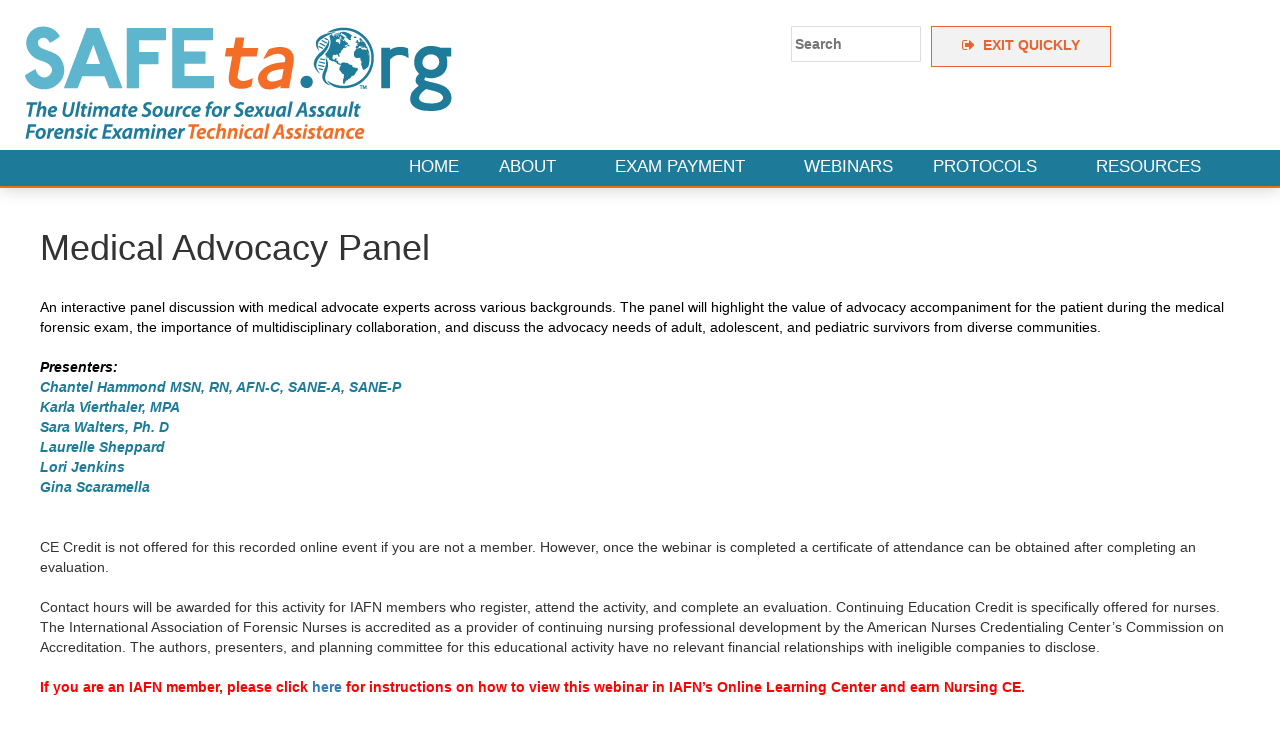

--- FILE ---
content_type: text/html; charset=UTF-8
request_url: https://www.safeta.org/medicalAdvocacyPanel/
body_size: 18146
content:
<!DOCTYPE html>
<html lang="en-US"
	prefix="og: https://ogp.me/ns#" >
    <head>
        <meta charset="UTF-8">
        <meta name="viewport" content="width=device-width, initial-scale=1">
        <link rel="profile" href="http://gmpg.org/xfn/11">
		<!-- Global site tag (gtag.js) - Google Analytics -->
		<script async src="https://www.googletagmanager.com/gtag/js?id=UA-4469514-2"></script>
		<script>
		  window.dataLayer = window.dataLayer || [];
		  function gtag(){dataLayer.push(arguments);}
		  gtag('js', new Date());

		  gtag('config', 'UA-4469514-2');
		</script>

		<!-- Global site tag (gtag.js) - Google Analytics -->
		<script async src="https://www.googletagmanager.com/gtag/js?id=G-DT110BCVY9"></script>
		<script>
		  window.dataLayer = window.dataLayer || [];
		  function gtag(){dataLayer.push(arguments);}
		  gtag('js', new Date());

		  gtag('config', 'G-DT110BCVY9');
		</script>


        <title>Medical Advocacy Panel - SAFEta</title>

		<!-- All in One SEO 4.1.5.3 -->
		<meta name="description" content="Medical Advocacy Panel An interactive panel discussion with medical advocate experts across various backgrounds. The panel will highlight the value of advocacy accompaniment for the patient during the medical forensic exam, the importance of multidisciplinary collaboration, and discuss the advocacy needs of adult, adolescent, and pediatric survivors from diverse communities. Presenters: Chantel Hammond MSN, RN,..." />
		<meta name="robots" content="max-image-preview:large" />
		<link rel="canonical" href="https://www.safeta.org/medicaladvocacypanel/" />
		<meta property="og:locale" content="en_US" />
		<meta property="og:site_name" content="SAFEta - The Ultimate Source for Sexual Assault Forensic Examiner Technical Assistance" />
		<meta property="og:type" content="article" />
		<meta property="og:title" content="Medical Advocacy Panel - SAFEta" />
		<meta property="og:description" content="Medical Advocacy Panel An interactive panel discussion with medical advocate experts across various backgrounds. The panel will highlight the value of advocacy accompaniment for the patient during the medical forensic exam, the importance of multidisciplinary collaboration, and discuss the advocacy needs of adult, adolescent, and pediatric survivors from diverse communities. Presenters: Chantel Hammond MSN, RN,..." />
		<meta property="og:url" content="https://www.safeta.org/medicaladvocacypanel/" />
		<meta property="article:published_time" content="2024-04-01T17:40:56+00:00" />
		<meta property="article:modified_time" content="2024-06-13T17:17:35+00:00" />
		<meta name="twitter:card" content="summary" />
		<meta name="twitter:domain" content="www.safeta.org" />
		<meta name="twitter:title" content="Medical Advocacy Panel - SAFEta" />
		<meta name="twitter:description" content="Medical Advocacy Panel An interactive panel discussion with medical advocate experts across various backgrounds. The panel will highlight the value of advocacy accompaniment for the patient during the medical forensic exam, the importance of multidisciplinary collaboration, and discuss the advocacy needs of adult, adolescent, and pediatric survivors from diverse communities. Presenters: Chantel Hammond MSN, RN,..." />
		<script type="application/ld+json" class="aioseo-schema">
			{"@context":"https:\/\/schema.org","@graph":[{"@type":"WebSite","@id":"https:\/\/www.safeta.org\/#website","url":"https:\/\/www.safeta.org\/","name":"SAFEta","description":"The Ultimate Source for Sexual Assault Forensic Examiner Technical Assistance","inLanguage":"en-US","publisher":{"@id":"https:\/\/www.safeta.org\/#organization"}},{"@type":"Organization","@id":"https:\/\/www.safeta.org\/#organization","name":"SAFEta","url":"https:\/\/www.safeta.org\/"},{"@type":"BreadcrumbList","@id":"https:\/\/www.safeta.org\/medicaladvocacypanel\/#breadcrumblist","itemListElement":[{"@type":"ListItem","@id":"https:\/\/www.safeta.org\/#listItem","position":1,"item":{"@type":"WebPage","@id":"https:\/\/www.safeta.org\/","name":"Home","description":"Medical Advocacy Panel An interactive panel discussion with medical advocate experts across various backgrounds. The panel will highlight the value of advocacy accompaniment for the patient during the medical forensic exam, the importance of multidisciplinary collaboration, and discuss the advocacy needs of adult, adolescent, and pediatric survivors from diverse communities. Presenters: Chantel Hammond MSN, RN,...","url":"https:\/\/www.safeta.org\/"},"nextItem":"https:\/\/www.safeta.org\/page\/85\/#listItem"},{"@type":"ListItem","@id":"https:\/\/www.safeta.org\/page\/85\/#listItem","position":2,"item":{"@type":"WebPage","@id":"https:\/\/www.safeta.org\/page\/85\/","name":"Webinars","description":"Upcoming Webinars Please check back soon for upcoming webinars. Archived Webinars Webinars will be closed captioned. If you have other communication or accessibility needs, please register (and indicate those needs on your registration) at least 2 weeks prior to the webinar. After completing an evaluation of the webinar, viewers will receive a certificate...","url":"https:\/\/www.safeta.org\/page\/85\/"},"nextItem":"https:\/\/www.safeta.org\/medicaladvocacypanel\/#listItem","previousItem":"https:\/\/www.safeta.org\/#listItem"},{"@type":"ListItem","@id":"https:\/\/www.safeta.org\/medicaladvocacypanel\/#listItem","position":3,"item":{"@type":"WebPage","@id":"https:\/\/www.safeta.org\/medicaladvocacypanel\/","name":"Medical Advocacy Panel","description":"Medical Advocacy Panel An interactive panel discussion with medical advocate experts across various backgrounds. The panel will highlight the value of advocacy accompaniment for the patient during the medical forensic exam, the importance of multidisciplinary collaboration, and discuss the advocacy needs of adult, adolescent, and pediatric survivors from diverse communities. Presenters: Chantel Hammond MSN, RN,...","url":"https:\/\/www.safeta.org\/medicaladvocacypanel\/"},"previousItem":"https:\/\/www.safeta.org\/page\/85\/#listItem"}]},{"@type":"WebPage","@id":"https:\/\/www.safeta.org\/medicaladvocacypanel\/#webpage","url":"https:\/\/www.safeta.org\/medicaladvocacypanel\/","name":"Medical Advocacy Panel - SAFEta","description":"Medical Advocacy Panel An interactive panel discussion with medical advocate experts across various backgrounds. The panel will highlight the value of advocacy accompaniment for the patient during the medical forensic exam, the importance of multidisciplinary collaboration, and discuss the advocacy needs of adult, adolescent, and pediatric survivors from diverse communities. Presenters: Chantel Hammond MSN, RN,...","inLanguage":"en-US","isPartOf":{"@id":"https:\/\/www.safeta.org\/#website"},"breadcrumb":{"@id":"https:\/\/www.safeta.org\/medicaladvocacypanel\/#breadcrumblist"},"datePublished":"2024-04-01T17:40:56+00:00","dateModified":"2024-06-13T17:17:35+00:00"}]}
		</script>
		<!-- All in One SEO -->

<link rel='dns-prefetch' href='//fonts.googleapis.com' />
<link rel="alternate" type="application/rss+xml" title="SAFEta &raquo; Feed" href="https://www.safeta.org/feed/" />
<link rel="alternate" type="application/rss+xml" title="SAFEta &raquo; Comments Feed" href="https://www.safeta.org/comments/feed/" />
<link rel="alternate" type="text/calendar" title="SAFEta &raquo; iCal Feed" href="https://www.safeta.org/events/?ical=1" />
<link rel="alternate" title="oEmbed (JSON)" type="application/json+oembed" href="https://www.safeta.org/wp-json/oembed/1.0/embed?url=https%3A%2F%2Fwww.safeta.org%2Fmedicaladvocacypanel%2F" />
<link rel="alternate" title="oEmbed (XML)" type="text/xml+oembed" href="https://www.safeta.org/wp-json/oembed/1.0/embed?url=https%3A%2F%2Fwww.safeta.org%2Fmedicaladvocacypanel%2F&#038;format=xml" />
<style id='wp-img-auto-sizes-contain-inline-css' type='text/css'>
img:is([sizes=auto i],[sizes^="auto," i]){contain-intrinsic-size:3000px 1500px}
/*# sourceURL=wp-img-auto-sizes-contain-inline-css */
</style>
<style id='wp-emoji-styles-inline-css' type='text/css'>

	img.wp-smiley, img.emoji {
		display: inline !important;
		border: none !important;
		box-shadow: none !important;
		height: 1em !important;
		width: 1em !important;
		margin: 0 0.07em !important;
		vertical-align: -0.1em !important;
		background: none !important;
		padding: 0 !important;
	}
/*# sourceURL=wp-emoji-styles-inline-css */
</style>
<link rel='stylesheet' id='wp-block-library-css' href='https://www.safeta.org/wp-includes/css/dist/block-library/style.min.css?ver=6.9' type='text/css' media='all' />
<style id='wp-block-library-inline-css' type='text/css'>
.has-text-align-justify{text-align:justify;}

/*# sourceURL=wp-block-library-inline-css */
</style><style id='global-styles-inline-css' type='text/css'>
:root{--wp--preset--aspect-ratio--square: 1;--wp--preset--aspect-ratio--4-3: 4/3;--wp--preset--aspect-ratio--3-4: 3/4;--wp--preset--aspect-ratio--3-2: 3/2;--wp--preset--aspect-ratio--2-3: 2/3;--wp--preset--aspect-ratio--16-9: 16/9;--wp--preset--aspect-ratio--9-16: 9/16;--wp--preset--color--black: #000000;--wp--preset--color--cyan-bluish-gray: #abb8c3;--wp--preset--color--white: #ffffff;--wp--preset--color--pale-pink: #f78da7;--wp--preset--color--vivid-red: #cf2e2e;--wp--preset--color--luminous-vivid-orange: #ff6900;--wp--preset--color--luminous-vivid-amber: #fcb900;--wp--preset--color--light-green-cyan: #7bdcb5;--wp--preset--color--vivid-green-cyan: #00d084;--wp--preset--color--pale-cyan-blue: #8ed1fc;--wp--preset--color--vivid-cyan-blue: #0693e3;--wp--preset--color--vivid-purple: #9b51e0;--wp--preset--gradient--vivid-cyan-blue-to-vivid-purple: linear-gradient(135deg,rgb(6,147,227) 0%,rgb(155,81,224) 100%);--wp--preset--gradient--light-green-cyan-to-vivid-green-cyan: linear-gradient(135deg,rgb(122,220,180) 0%,rgb(0,208,130) 100%);--wp--preset--gradient--luminous-vivid-amber-to-luminous-vivid-orange: linear-gradient(135deg,rgb(252,185,0) 0%,rgb(255,105,0) 100%);--wp--preset--gradient--luminous-vivid-orange-to-vivid-red: linear-gradient(135deg,rgb(255,105,0) 0%,rgb(207,46,46) 100%);--wp--preset--gradient--very-light-gray-to-cyan-bluish-gray: linear-gradient(135deg,rgb(238,238,238) 0%,rgb(169,184,195) 100%);--wp--preset--gradient--cool-to-warm-spectrum: linear-gradient(135deg,rgb(74,234,220) 0%,rgb(151,120,209) 20%,rgb(207,42,186) 40%,rgb(238,44,130) 60%,rgb(251,105,98) 80%,rgb(254,248,76) 100%);--wp--preset--gradient--blush-light-purple: linear-gradient(135deg,rgb(255,206,236) 0%,rgb(152,150,240) 100%);--wp--preset--gradient--blush-bordeaux: linear-gradient(135deg,rgb(254,205,165) 0%,rgb(254,45,45) 50%,rgb(107,0,62) 100%);--wp--preset--gradient--luminous-dusk: linear-gradient(135deg,rgb(255,203,112) 0%,rgb(199,81,192) 50%,rgb(65,88,208) 100%);--wp--preset--gradient--pale-ocean: linear-gradient(135deg,rgb(255,245,203) 0%,rgb(182,227,212) 50%,rgb(51,167,181) 100%);--wp--preset--gradient--electric-grass: linear-gradient(135deg,rgb(202,248,128) 0%,rgb(113,206,126) 100%);--wp--preset--gradient--midnight: linear-gradient(135deg,rgb(2,3,129) 0%,rgb(40,116,252) 100%);--wp--preset--font-size--small: 13px;--wp--preset--font-size--medium: 20px;--wp--preset--font-size--large: 36px;--wp--preset--font-size--x-large: 42px;--wp--preset--spacing--20: 0.44rem;--wp--preset--spacing--30: 0.67rem;--wp--preset--spacing--40: 1rem;--wp--preset--spacing--50: 1.5rem;--wp--preset--spacing--60: 2.25rem;--wp--preset--spacing--70: 3.38rem;--wp--preset--spacing--80: 5.06rem;--wp--preset--shadow--natural: 6px 6px 9px rgba(0, 0, 0, 0.2);--wp--preset--shadow--deep: 12px 12px 50px rgba(0, 0, 0, 0.4);--wp--preset--shadow--sharp: 6px 6px 0px rgba(0, 0, 0, 0.2);--wp--preset--shadow--outlined: 6px 6px 0px -3px rgb(255, 255, 255), 6px 6px rgb(0, 0, 0);--wp--preset--shadow--crisp: 6px 6px 0px rgb(0, 0, 0);}:where(.is-layout-flex){gap: 0.5em;}:where(.is-layout-grid){gap: 0.5em;}body .is-layout-flex{display: flex;}.is-layout-flex{flex-wrap: wrap;align-items: center;}.is-layout-flex > :is(*, div){margin: 0;}body .is-layout-grid{display: grid;}.is-layout-grid > :is(*, div){margin: 0;}:where(.wp-block-columns.is-layout-flex){gap: 2em;}:where(.wp-block-columns.is-layout-grid){gap: 2em;}:where(.wp-block-post-template.is-layout-flex){gap: 1.25em;}:where(.wp-block-post-template.is-layout-grid){gap: 1.25em;}.has-black-color{color: var(--wp--preset--color--black) !important;}.has-cyan-bluish-gray-color{color: var(--wp--preset--color--cyan-bluish-gray) !important;}.has-white-color{color: var(--wp--preset--color--white) !important;}.has-pale-pink-color{color: var(--wp--preset--color--pale-pink) !important;}.has-vivid-red-color{color: var(--wp--preset--color--vivid-red) !important;}.has-luminous-vivid-orange-color{color: var(--wp--preset--color--luminous-vivid-orange) !important;}.has-luminous-vivid-amber-color{color: var(--wp--preset--color--luminous-vivid-amber) !important;}.has-light-green-cyan-color{color: var(--wp--preset--color--light-green-cyan) !important;}.has-vivid-green-cyan-color{color: var(--wp--preset--color--vivid-green-cyan) !important;}.has-pale-cyan-blue-color{color: var(--wp--preset--color--pale-cyan-blue) !important;}.has-vivid-cyan-blue-color{color: var(--wp--preset--color--vivid-cyan-blue) !important;}.has-vivid-purple-color{color: var(--wp--preset--color--vivid-purple) !important;}.has-black-background-color{background-color: var(--wp--preset--color--black) !important;}.has-cyan-bluish-gray-background-color{background-color: var(--wp--preset--color--cyan-bluish-gray) !important;}.has-white-background-color{background-color: var(--wp--preset--color--white) !important;}.has-pale-pink-background-color{background-color: var(--wp--preset--color--pale-pink) !important;}.has-vivid-red-background-color{background-color: var(--wp--preset--color--vivid-red) !important;}.has-luminous-vivid-orange-background-color{background-color: var(--wp--preset--color--luminous-vivid-orange) !important;}.has-luminous-vivid-amber-background-color{background-color: var(--wp--preset--color--luminous-vivid-amber) !important;}.has-light-green-cyan-background-color{background-color: var(--wp--preset--color--light-green-cyan) !important;}.has-vivid-green-cyan-background-color{background-color: var(--wp--preset--color--vivid-green-cyan) !important;}.has-pale-cyan-blue-background-color{background-color: var(--wp--preset--color--pale-cyan-blue) !important;}.has-vivid-cyan-blue-background-color{background-color: var(--wp--preset--color--vivid-cyan-blue) !important;}.has-vivid-purple-background-color{background-color: var(--wp--preset--color--vivid-purple) !important;}.has-black-border-color{border-color: var(--wp--preset--color--black) !important;}.has-cyan-bluish-gray-border-color{border-color: var(--wp--preset--color--cyan-bluish-gray) !important;}.has-white-border-color{border-color: var(--wp--preset--color--white) !important;}.has-pale-pink-border-color{border-color: var(--wp--preset--color--pale-pink) !important;}.has-vivid-red-border-color{border-color: var(--wp--preset--color--vivid-red) !important;}.has-luminous-vivid-orange-border-color{border-color: var(--wp--preset--color--luminous-vivid-orange) !important;}.has-luminous-vivid-amber-border-color{border-color: var(--wp--preset--color--luminous-vivid-amber) !important;}.has-light-green-cyan-border-color{border-color: var(--wp--preset--color--light-green-cyan) !important;}.has-vivid-green-cyan-border-color{border-color: var(--wp--preset--color--vivid-green-cyan) !important;}.has-pale-cyan-blue-border-color{border-color: var(--wp--preset--color--pale-cyan-blue) !important;}.has-vivid-cyan-blue-border-color{border-color: var(--wp--preset--color--vivid-cyan-blue) !important;}.has-vivid-purple-border-color{border-color: var(--wp--preset--color--vivid-purple) !important;}.has-vivid-cyan-blue-to-vivid-purple-gradient-background{background: var(--wp--preset--gradient--vivid-cyan-blue-to-vivid-purple) !important;}.has-light-green-cyan-to-vivid-green-cyan-gradient-background{background: var(--wp--preset--gradient--light-green-cyan-to-vivid-green-cyan) !important;}.has-luminous-vivid-amber-to-luminous-vivid-orange-gradient-background{background: var(--wp--preset--gradient--luminous-vivid-amber-to-luminous-vivid-orange) !important;}.has-luminous-vivid-orange-to-vivid-red-gradient-background{background: var(--wp--preset--gradient--luminous-vivid-orange-to-vivid-red) !important;}.has-very-light-gray-to-cyan-bluish-gray-gradient-background{background: var(--wp--preset--gradient--very-light-gray-to-cyan-bluish-gray) !important;}.has-cool-to-warm-spectrum-gradient-background{background: var(--wp--preset--gradient--cool-to-warm-spectrum) !important;}.has-blush-light-purple-gradient-background{background: var(--wp--preset--gradient--blush-light-purple) !important;}.has-blush-bordeaux-gradient-background{background: var(--wp--preset--gradient--blush-bordeaux) !important;}.has-luminous-dusk-gradient-background{background: var(--wp--preset--gradient--luminous-dusk) !important;}.has-pale-ocean-gradient-background{background: var(--wp--preset--gradient--pale-ocean) !important;}.has-electric-grass-gradient-background{background: var(--wp--preset--gradient--electric-grass) !important;}.has-midnight-gradient-background{background: var(--wp--preset--gradient--midnight) !important;}.has-small-font-size{font-size: var(--wp--preset--font-size--small) !important;}.has-medium-font-size{font-size: var(--wp--preset--font-size--medium) !important;}.has-large-font-size{font-size: var(--wp--preset--font-size--large) !important;}.has-x-large-font-size{font-size: var(--wp--preset--font-size--x-large) !important;}
/*# sourceURL=global-styles-inline-css */
</style>

<style id='classic-theme-styles-inline-css' type='text/css'>
/*! This file is auto-generated */
.wp-block-button__link{color:#fff;background-color:#32373c;border-radius:9999px;box-shadow:none;text-decoration:none;padding:calc(.667em + 2px) calc(1.333em + 2px);font-size:1.125em}.wp-block-file__button{background:#32373c;color:#fff;text-decoration:none}
/*# sourceURL=/wp-includes/css/classic-themes.min.css */
</style>
<link rel='stylesheet' id='modal-window-css' href='https://www.safeta.org/wp-content/plugins/modal-window/public/assets/css/modal-min.css?ver=6.1' type='text/css' media='all' />
<link rel='stylesheet' id='accesspress-parallax-google-fonts-css' href='//fonts.googleapis.com/css?family=Open-sans%3A400%2C300%2C500%2C700%7COxygen%3A400%2C300%2C700%7CQuicksand%3A400%2C500%2C600%2C700%7CPoppins%3A300%2C400%2C500%2C600&#038;ver=6.9' type='text/css' media='all' />
<link rel='stylesheet' id='font-awesome-css' href='https://www.safeta.org/wp-content/themes/accesspress-parallax/css/fontawesome/css/font-awesome.min.css?ver=6.9' type='text/css' media='all' />
<link rel='stylesheet' id='nivo-lightbox-css' href='https://www.safeta.org/wp-content/themes/accesspress-parallax/css/nivo-lightbox.css?ver=6.9' type='text/css' media='all' />
<link rel='stylesheet' id='animate-css' href='https://www.safeta.org/wp-content/themes/accesspress-parallax/css/animate.css?ver=6.9' type='text/css' media='all' />
<link rel='stylesheet' id='slick-css' href='https://www.safeta.org/wp-content/themes/accesspress-parallax/css/slick.css?ver=6.9' type='text/css' media='all' />
<link rel='stylesheet' id='accesspress-parallax-woocommerce-css' href='https://www.safeta.org/wp-content/themes/accesspress-parallax/woocommerce/ap-parallax-style.css?ver=6.9' type='text/css' media='all' />
<link rel='stylesheet' id='accesspress-parallax-style-css' href='https://www.safeta.org/wp-content/themes/accesspress-parallax/style.css?ver=6.9' type='text/css' media='all' />
<style id='accesspress-parallax-style-inline-css' type='text/css'>

                    .main-navigation > ul > li.current a,
                    .main-navigation li:hover > a,
                    .blog-list .blog-excerpt .posted-date,
                    .woocommerce p.stars a,
                    .product_meta a,
                    .woocommerce-MyAccount-navigation a,
                    .woocommerce-MyAccount-content a,
                    .woocommerce-cart-form__cart-item a,
                    .woocommerce-info a,                    
                    body:not(.home) .main-navigation .current_page_item > a,
                    body:not(.home) .main-navigation .current-menu-item > a,
                    h4.blog-post-title a:hover,
                    h4.portfolio-post-title a:hover{
                        color: #E66432;
                    }
                    #main-slider .slick-dots li.slick-active button,
                    .slider-caption .caption-description a:hover, .btn:hover,
                    .testimonial-listing .slick-arrow:hover,
                    .blog-list .blog-excerpt span,
                    .woocommerce ul.products li.product .onsale, .woocommerce span.onsale,
                    .woocommerce ul.products li.product .button,
                    .parallax-section .wpcf7-form .wpcf7-submit, #go-top,
                    .posted-on,
                    .pagination .nav-links a, .pagination .nav-links span,
                    .woocommerce nav.woocommerce-pagination ul li a,
                    .woocommerce nav.woocommerce-pagination ul li span,
                    .woocommerce #respond input#submit.alt,
                    .woocommerce a.button.alt, .woocommerce button.button.alt,
                    .woocommerce input.button.alt,
                    .woocommerce #respond input#submit:hover,
                    .woocommerce a.button:hover, .woocommerce button.button:hover,
                    .woocommerce input.button:hover,
                    .woocommerce #respond input#submit:hover,
                    .woocommerce a.button:hover, .woocommerce button.button:hover,
                    .woocommerce input.button:hover{
                        background: #E66432;
                    }
                    .woocommerce #respond input#submit.alt:hover,
                    .woocommerce a.button.alt:hover,
                    .woocommerce button.button.alt:hover,
                    .woocommerce input.button.alt:hover{
                        background: #cf5a2d; 
                    }
                    #masthead.header-bottom-border,
                    #main-slider .slick-dots li.slick-active button,
                    .slider-caption .caption-description a:hover, .btn:hover,
                    .team-image:hover, .team-image.slick-current,
                    .testimonial-listing .slick-arrow:hover,
                    .blog-list .blog-excerpt,
                    #secondary h2.widget-title{
                        border-color: #E66432;
                    }
                    #secondary h2.widget-title{
                        border-color: #E66432;
                    }@media screen and (max-width: 1000px){
            .main-navigation > ul,
            .menu-toggle
            {
                background-color: #E66432;
            }
        }
                    .posted-on:before{
                        border-color: transparent transparent #b85028 #b85028;
                    }
/*# sourceURL=accesspress-parallax-style-inline-css */
</style>
<link rel='stylesheet' id='accesspress-parallax-responsive-css' href='https://www.safeta.org/wp-content/themes/accesspress-parallax/css/responsive.css?ver=6.9' type='text/css' media='all' />
<link rel='stylesheet' id='bootstrap-css' href='https://www.safeta.org/wp-content/themes/accesspress-parallax/css/bootstrap.css?ver=6.9' type='text/css' media='all' />
<link rel='stylesheet' id='rotating-card-css' href='https://www.safeta.org/wp-content/themes/accesspress-parallax/css/rotating-card.css?ver=6.9' type='text/css' media='all' />
<link rel='stylesheet' id='forminator-module-css-4663-css' href='https://www.safeta.org/wp-content/uploads/forminator/css/style-4663.css?ver=1711993184' type='text/css' media='all' />
<link rel='stylesheet' id='forminator-icons-css' href='https://www.safeta.org/wp-content/plugins/forminator/assets/forminator-ui/css/forminator-icons.min.css?ver=1.15.7' type='text/css' media='all' />
<link rel='stylesheet' id='forminator-utilities-css' href='https://www.safeta.org/wp-content/plugins/forminator/assets/forminator-ui/css/src/forminator-utilities.min.css?ver=1.15.7' type='text/css' media='all' />
<link rel='stylesheet' id='forminator-grid-default-css' href='https://www.safeta.org/wp-content/plugins/forminator/assets/forminator-ui/css/src/grid/forminator-grid.open.min.css?ver=1.15.7' type='text/css' media='all' />
<link rel='stylesheet' id='forminator-forms-material-base-css' href='https://www.safeta.org/wp-content/plugins/forminator/assets/forminator-ui/css/src/form/forminator-form-material.base.min.css?ver=1.15.7' type='text/css' media='all' />
<link rel='stylesheet' id='forminator-forms-material-select2-css' href='https://www.safeta.org/wp-content/plugins/forminator/assets/forminator-ui/css/src/form/forminator-form-material.select2.min.css?ver=1.15.7' type='text/css' media='all' />
<link rel='stylesheet' id='buttons-css' href='https://www.safeta.org/wp-includes/css/buttons.min.css?ver=6.9' type='text/css' media='all' />
<link rel='stylesheet' id='jetpack_css-css' href='https://www.safeta.org/wp-content/plugins/jetpack/css/jetpack.css?ver=9.9.3' type='text/css' media='all' />
<!--n2css--><script type="text/javascript" src="https://www.safeta.org/wp-includes/js/jquery/jquery.min.js?ver=3.7.1" id="jquery-core-js"></script>
<script type="text/javascript" src="https://www.safeta.org/wp-includes/js/jquery/jquery-migrate.min.js?ver=3.4.1" id="jquery-migrate-js"></script>
<script type="text/javascript" src="https://www.safeta.org/wp-content/plugins/forminator/assets/forminator-ui/js/select2.full.min.js?ver=1.15.7" id="forminator-select2-js"></script>
<script type="text/javascript" src="https://www.safeta.org/wp-content/plugins/forminator/assets/js/library/jquery.validate.min.js?ver=1.15.7" id="forminator-jquery-validate-js"></script>
<script type="text/javascript" src="https://www.safeta.org/wp-content/plugins/forminator/assets/forminator-ui/js/forminator-form.min.js?ver=1.15.7" id="forminator-form-js"></script>
<script type="text/javascript" id="forminator-front-scripts-js-extra">
/* <![CDATA[ */
var ForminatorFront = {"ajaxUrl":"https://www.safeta.org/wp-admin/admin-ajax.php","cform":{"processing":"Submitting form, please wait","error":"An error occurred while processing the form. Please try again","upload_error":"An upload error occurred while processing the form. Please try again","pagination_prev":"Previous","pagination_next":"Next","pagination_go":"Submit","gateway":{"processing":"Processing payment, please wait","paid":"Success! Payment confirmed. Submitting form, please wait","error":"Error! Something went wrong when verifying the payment"},"captcha_error":"Invalid CAPTCHA","no_file_chosen":"No file chosen","intlTelInput_utils_script":"https://www.safeta.org/wp-content/plugins/forminator/assets/js/library/intlTelInputUtils.js","process_error":"Please try again"},"poll":{"processing":"Submitting vote, please wait","error":"An error occurred saving the vote. Please try again"},"quiz":{"view_results":"View Results"},"select2":{"load_more":"Loading more results\u2026","no_result_found":"No results found","searching":"Searching\u2026","loaded_error":"The results could not be loaded."}};
//# sourceURL=forminator-front-scripts-js-extra
/* ]]> */
</script>
<script type="text/javascript" src="https://www.safeta.org/wp-content/plugins/forminator/build/front/front.multi.min.js?ver=1.15.7" id="forminator-front-scripts-js"></script>
<link rel="https://api.w.org/" href="https://www.safeta.org/wp-json/" /><link rel="alternate" title="JSON" type="application/json" href="https://www.safeta.org/wp-json/wp/v2/pages/4661" /><link rel="EditURI" type="application/rsd+xml" title="RSD" href="https://www.safeta.org/xmlrpc.php?rsd" />
<meta name="generator" content="WordPress 6.9" />
<link rel='shortlink' href='https://www.safeta.org/?p=4661' />
<meta name="tec-api-version" content="v1"><meta name="tec-api-origin" content="https://www.safeta.org"><link rel="https://theeventscalendar.com/" href="https://www.safeta.org/wp-json/tribe/events/v1/" /><style type='text/css'>img#wpstats{display:none}</style>
		<style type='text/css' media='all'>.ap-home #section-136{ background:url(http://34.235.64.12/wp-content/uploads/2022/03/background_gray.png) no-repeat fixed top center ; background-size:auto; color:#000000}
.ap-home #section-136 .overlay { background:url(https://www.safeta.org/wp-content/themes/accesspress-parallax/images/overlay0.png);}
.ap-home #section-1962{ background:url() no-repeat scroll top left ; background-size:auto; color:#eeeeee}
.ap-home #section-1962 .overlay { background:url(https://www.safeta.org/wp-content/themes/accesspress-parallax/images/overlay0.png);}
#main-slider .main-slides:after{display:none};</style>
<script>
</script>
<link rel="icon" href="https://www.safeta.org/wp-content/uploads/2021/12/cropped-ForensicNurses_logo2020_ICON-32x32.jpg" sizes="32x32" />
<link rel="icon" href="https://www.safeta.org/wp-content/uploads/2021/12/cropped-ForensicNurses_logo2020_ICON-192x192.jpg" sizes="192x192" />
<link rel="apple-touch-icon" href="https://www.safeta.org/wp-content/uploads/2021/12/cropped-ForensicNurses_logo2020_ICON-180x180.jpg" />
<meta name="msapplication-TileImage" content="https://www.safeta.org/wp-content/uploads/2021/12/cropped-ForensicNurses_logo2020_ICON-270x270.jpg" />
		<style type="text/css" id="wp-custom-css">
			.slider-caption .caption-title {
	display: none;
	font-size: 1.2em;
}

.slider-caption .mid-content {
	width: 100%!important;
}

.forminator-custom-form {
    display: block!important;
}

p{
	font-size: 1em;
}

.block {
	border: 1px solid #F0EDEB; 
	padding: 2%; 
	margin: 1%
}
.parallax-section h2 {
	
	display:none;
}
h2 {
	color: #1D7B99
}
h1 {
	color: #E66432;
	margin-top: 0px!important;
}


h4 {
	color:#007C89!important;
	font-weight: 600!important;
}

h5 {
	color:#1d7b99!important;
	font-weight: 600!important;
}
.main-navigation > ul > li > a {
	font-weight: 500!important;
}

.main-navigation ul ul a {
	font-weight: 500!important;
}

a {
	font-weight: 600!important;
}

.card {
  /* Add shadows to create the "card" effect */
  box-shadow: 0 1px 2px 0 rgba(0,0,0,0.2);
  transition: 0.3s;
	display: block;
  flex-wrap: wrap;
	background-color: #fff;
  justify-content: center;
}
.ap-home #section-858 {
	padding-left: 15%;
	padding-right: 15%;
	background-color: #f2f2f2;
}

.sticky-slider {
	max-width: 80%;
	
}

.action-btn {
	background-color: #E66432;
	color: #fff;
}
body.parallax-on #masthead {
    position: absolute;
}


element.style {
}

.page-id-4060 header, .page-id-4060 footer, .bottom-footer, {
    display: none !important;
}

	iframe{
		height: 800px
	}

.page-id-4543 .top-footer, .page-id-4543 .entry-footer{
	display: none;
}

.page-id-5107 .top-footer, .page-id-5107 .entry-footer{
	display: none;
}
.page-id-5070 .top-footer, .page-id-5070 .entry-footer{
	display: none;
}
.page-id-4543 .article-wrap{
	margin-bottom: -100px;
}

@media screen and (max-width: 1250px) {
    body.parallax-on #masthead {
        position: relative !important;
    }
}
		</style>
		    </head>
    <body class="wp-singular page-template-default page page-id-4661 page-child parent-pageid-227 wp-embed-responsive wp-theme-accesspress-parallax tribe-no-js ap-parallax parallax-on columns-3">
                <a class="skip-link screen-reader-text" href="#content">Skip to content</a>
        <div id="page" class="hfeed site">

                        
            <header id="masthead" class=" ">
				<div class="header-content clearfix">
					<div id="site-logo">
                                                            <a href="https://www.safeta.org/" rel="home">
                                    <img style="margin-bottom: -30px" src="https://www.safeta.org/wp-content/uploads/2021/06/SAFEta.org-logo-Transparent.png" alt="SAFEta">
                                </a>

                                                </div>
					<div id="site-login">

              <div class="social-icons" style=" background-color: #f36d00; width: auto;">



              </div>

  						<form role="search" method="get" class="search-form" action="https://www.safeta.org/">
  							<label>
  								<span class="screen-reader-text">Search for:</span>
  								<input type="search" class="search-field" placeholder="Search" value="" name="s">
  							</label>
  						</form>
              
              <a class="outline-btn" style="background-color: #f2f2f2; color: #E66432; border: 1px solid #E66432" href="//weather.com"><i class="fa fa-sign-out" aria-hidden="true"></i>&nbsp; EXIT QUICKLY</a>
              <p></p>
              <!--
              <a href="https://www.safeta.org/" rel="home">
                  <img style="max-width: 60%; float: center" src="/safeta/wp-content/uploads/2021/06/KIDSta.org-Logo-e1623993795961.png">
              </a>-->
            <br/>
            <!--
           <div class="second-logo">
            <a href="https://www.safeta.org/" rel="home">
                <img style="max-width: 70%; float: right" src="/safeta/wp-content/uploads/2021/06/KIDSta.org-Logo-e1623993795961.png">
            </a>
          </div>-->
					</div>
				</div>
        <div class="header-content clearfix">
                    <div class="flex-box">
                        <nav id="site-navigation" class="main-navigation">
                            <button class="toggle menu-toggle">Menu</button>

                						<ul id="menu-menu-1" class="menu"><li id="menu-item-20" class="menu-item menu-item-type-custom menu-item-object-custom menu-item-home menu-item-20"><a href="https://www.safeta.org">Home</a></li>
<li id="menu-item-176" class="menu-item menu-item-type-post_type menu-item-object-page menu-item-has-children menu-item-176"><a href="https://www.safeta.org/page/about/">About</a><span class="menu-icon"><i class="fa fa-angle-down" aria-hidden="true"></i></span>
<ul class="sub-menu">
	<li id="menu-item-2925" class="menu-item menu-item-type-post_type menu-item-object-page menu-item-2925"><a href="https://www.safeta.org/page/safetapartners/">IAFN Partners</a></li>
	<li id="menu-item-219" class="menu-item menu-item-type-post_type menu-item-object-page menu-item-219"><a href="https://www.safeta.org/page/iafn-projects/">IAFN Projects</a></li>
</ul>
</li>
<li id="menu-item-23" class="menu-item menu-item-type-post_type menu-item-object-page menu-item-has-children menu-item-23"><a href="https://www.safeta.org/page/mfepayment/">Exam Payment</a><span class="menu-icon"><i class="fa fa-angle-down" aria-hidden="true"></i></span>
<ul class="sub-menu">
	<li id="menu-item-87" class="menu-item menu-item-type-post_type menu-item-object-page menu-item-87"><a href="https://www.safeta.org/page/paymentfactsheet/">Payment Factsheets</a></li>
	<li id="menu-item-86" class="menu-item menu-item-type-post_type menu-item-object-page menu-item-86"><a href="https://www.safeta.org/page/paymentnews/">Exam Payment News</a></li>
	<li id="menu-item-85" class="menu-item menu-item-type-post_type menu-item-object-page menu-item-85"><a href="https://www.safeta.org/page/ptaresearch/">Payment Research</a></li>
	<li id="menu-item-2477" class="menu-item menu-item-type-post_type menu-item-object-page menu-item-2477"><a href="https://www.safeta.org/page/ptaresource/">Payment Resources</a></li>
	<li id="menu-item-5451" class="menu-item menu-item-type-custom menu-item-object-custom menu-item-5451"><a href="https://www.safeta.org/page/militarypayment/">Military Payment Resources</a></li>
	<li id="menu-item-222" class="menu-item menu-item-type-post_type menu-item-object-page menu-item-222"><a href="https://www.safeta.org/page/ptatools/">Payment Tools</a></li>
	<li id="menu-item-84" class="menu-item menu-item-type-post_type menu-item-object-page menu-item-84"><a href="https://www.safeta.org/page/paymentwebcast/">Payment Webcasts</a></li>
</ul>
</li>
<li id="menu-item-1730" class="menu-item menu-item-type-post_type menu-item-object-page current-page-ancestor menu-item-1730"><a href="https://www.safeta.org/page/85/">Webinars</a></li>
<li id="menu-item-1724" class="menu-item menu-item-type-post_type menu-item-object-page menu-item-has-children menu-item-1724"><a href="https://www.safeta.org/page/protocols/">Protocols</a><span class="menu-icon"><i class="fa fa-angle-down" aria-hidden="true"></i></span>
<ul class="sub-menu">
	<li id="menu-item-1723" class="menu-item menu-item-type-post_type menu-item-object-page menu-item-1723"><a href="https://www.safeta.org/page/protocoldocuments/">Protocol National Guiding Documents</a></li>
	<li id="menu-item-4050" class="menu-item menu-item-type-post_type menu-item-object-page menu-item-4050"><a href="https://www.safeta.org/page/nationalipvprotocol/">National IPV Protocol</a></li>
	<li id="menu-item-5866" class="menu-item menu-item-type-post_type menu-item-object-page menu-item-5866"><a href="https://www.safeta.org/safe-protocol/">Adults SAFE Protocol, 3rd Ed: Interactive Version</a></li>
	<li id="menu-item-1726" class="menu-item menu-item-type-post_type menu-item-object-page menu-item-1726"><a href="https://www.safeta.org/page/stateprotocols/">State Protocols</a></li>
</ul>
</li>
<li id="menu-item-4537" class="menu-item menu-item-type-custom menu-item-object-custom menu-item-has-children menu-item-4537"><a href="#">Resources</a><span class="menu-icon"><i class="fa fa-angle-down" aria-hidden="true"></i></span>
<ul class="sub-menu">
	<li id="menu-item-4538" class="menu-item menu-item-type-post_type menu-item-object-page menu-item-4538"><a href="https://www.safeta.org/policies-procedures-manual/">Policies &#038; Procedures Manual</a></li>
	<li id="menu-item-4539" class="menu-item menu-item-type-post_type menu-item-object-page menu-item-4539"><a href="https://www.safeta.org/testimony-toolkit/">Testimony Toolkit</a></li>
	<li id="menu-item-5710" class="menu-item menu-item-type-custom menu-item-object-custom menu-item-5710"><a href="https://www.safeta.org/videovignettes/">Patient Interaction Examples</a></li>
	<li id="menu-item-5894" class="menu-item menu-item-type-post_type menu-item-object-page menu-item-5894"><a href="https://www.safeta.org/statewide-sane-fn-databases/">Statewide SANE/FN Databases</a></li>
	<li id="menu-item-5786" class="menu-item menu-item-type-post_type menu-item-object-page menu-item-5786"><a href="https://www.safeta.org/resources/factsheets/">Factsheets</a></li>
</ul>
</li>
</ul>                            
                        </nav><!-- #site-navigation -->
                    </div>
					<!--<div style="background-color: #a8d5e5; padding: 10px 0px; text-align: center">
						<p style="color: #000!important; padding: 0px 50px 0 50px; margin: 0px!important"><b>IAFN's office will be closed Monday, January 20, 2025 in observance of Martin Luther King Jr. Day.</b></p>
					</div>-->

                </div>
            </header><!-- #masthead -->

                        <div id="content" class="site-content no-slider">
                
    <div class="fullwidth-content clearfix nosidebar">
        <div id="primary" class="content-area">
            <main id="main" class="site-main" role="main">

                
                    
<article id="post-4661" class="article-wrap post-4661 page type-page status-publish hentry">
	
        <div class="mid-content"><br><br>
<h1>Medical Advocacy Panel</h1><br>
<p><span style="color: #000000;">An interactive panel discussion with medical advocate experts across various backgrounds. The panel will highlight the value of advocacy accompaniment for the patient during the medical forensic exam, the importance of multidisciplinary collaboration, and discuss the advocacy needs of adult, adolescent, and pediatric survivors from diverse communities.</span></p>
<p><strong><em><strong><span style="color: #000000;">Presenters:&nbsp;<br></span>
<span style="color: #1b7b99;"> 
Chantel Hammond MSN, RN, AFN-C, SANE-A, SANE-P<br>
Karla Vierthaler, MPA<br>
Sara Walters, Ph. D<br>
Laurelle Sheppard<br>
Lori Jenkins<br>
Gina Scaramella
</span></strong></em></strong></p>


<div>&nbsp;</div>
<p>CE Credit is not offered for this recorded online event if you are not a member. However, once the webinar is completed a certificate of attendance can be obtained after completing an evaluation.
 </p>
<p>
Contact hours will be awarded for this activity for IAFN members who register, attend the activity, and complete an evaluation.  Continuing Education Credit is specifically offered for nurses. The International Association of Forensic Nurses is accredited as a provider of continuing nursing professional development by the American Nurses Credentialing Center’s Commission on Accreditation. The authors, presenters, and planning committee for this educational activity have no relevant financial relationships with ineligible companies to disclose.
</p>
<p style="color: red"><b>If you are an IAFN member, please click <a href="https://www.safeta.org/wp-content/uploads/2024/03/archive_lms_instructions_for.pdf">here</a> for instructions on how to view this webinar in IAFN’s Online Learning Center and earn Nursing CE.</b></p>
<p>Interested in joining IAFN? Click <a href="https://www.forensicnurses.org/page/MbrJoinNow">here</a> for more information on joining. </p>
<h4>Webinar FAQs</h4>
<p><b>Are CE credits offered?</p></b>
<p>Credit is not offered for this recorded online event if you are not a member. However, once the webinar is completed a certificate of attendance can be obtained after completing an evaluation.</p>
<p><b>How is the certificate of attendance obtained?</p></b>
<p>Simply register to watch this video through the FREE form below, watch the video on the next page, and then complete the follow-up evaluation. Please DO NOT share the direct link of the video. We need to track who watches the video due to our grant funding requirements.</p>
<p><b>How long is the video?</p></b>
<p>This video is approximately 1 hour 30 minutes.</p>
<p><b>I’m having technical trouble, where can I find help?</p></b>
<p>Contact us at <a href="mailto:safeta@forensicnurses.org">safeta@forensicnurses.org</a>. We’d be happy to help!</p>



<p>Register using the form below and <em><strong>get started on this online course today!</strong></em></p>
<div class="forminator-ui forminator-custom-form forminator-custom-form-4663 forminator-design--material  forminator_ajax" data-forminator-render="1" data-form="forminator-module-4663"><br/></div><form
				id="forminator-module-4663"
				class="forminator-ui forminator-custom-form forminator-custom-form-4663 forminator-design--material  forminator_ajax"
				method="post"
				data-forminator-render="1"
				data-form-id="4663"
				
				data-design="material"
				
				
				
				data-grid="open"
				
				
				style="display: none;"
			><div class="forminator-response-message forminator-error" aria-hidden="true"></div><div class="forminator-row"><div id="name-1" class="forminator-col forminator-col-12 "><div class="forminator-field"><label for="forminator-field-name-1" class="forminator-label">First Name <span class="forminator-required">*</span></label><input type="text" name="name-1" value="" placeholder="E.g. John Doe" id="forminator-field-name-1" class="forminator-input forminator-name--field" aria-required="true" /></div></div></div><div class="forminator-row"><div id="name-2" class="forminator-col forminator-col-12 "><div class="forminator-field"><label for="forminator-field-name-2" class="forminator-label">Last Name <span class="forminator-required">*</span></label><input type="text" name="name-2" value="" placeholder="E.g. John Doe" id="forminator-field-name-2" class="forminator-input forminator-name--field" aria-required="true" /></div></div></div><div class="forminator-row"><div id="email-1" class="forminator-col forminator-col-12 "><div class="forminator-field"><label for="forminator-field-email-1" class="forminator-label">Email Address</label><input type="email" name="email-1" value="" placeholder="E.g. john@doe.com" id="forminator-field-email-1" class="forminator-input forminator-email--field" data-required="" aria-required="false" /></div></div></div><div class="forminator-row"><div id="text-1" class="forminator-col forminator-col-12 "><div class="forminator-field"><label for="forminator-field-text-1" class="forminator-label">Zip/Postal Code <span class="forminator-required">*</span></label><input type="text" name="text-1" value="" placeholder="E.g. text placeholder" id="forminator-field-text-1" class="forminator-input forminator-name--field" data-required="1" /></div></div></div><div class="forminator-row"><div id="radio-1" class="forminator-col forminator-col-12 "><div role="radiogroup" class="forminator-field" aria-labelledby="forminator-radiogroup-696c383bb8d0d-label"><span id="forminator-radiogroup-696c383bb8d0d-label" class="forminator-label">Type of work you do</span><label for="forminator-field-radio-1-1-696c383bb8d0d" class="forminator-radio" title="Sexual Assault Forensic Examiner"><input type="radio" name="radio-1" value="Sexual-Assault-Forensic-Examiner" id="forminator-field-radio-1-1-696c383bb8d0d" data-calculation="0"  /><span class="forminator-radio-bullet" aria-hidden="true"></span><span class="forminator-radio-label">Sexual Assault Forensic Examiner</span></label><label for="forminator-field-radio-1-2-696c383bb8d0d" class="forminator-radio" title="Victim Advocate"><input type="radio" name="radio-1" value="Victim-Advocate" id="forminator-field-radio-1-2-696c383bb8d0d" data-calculation="0"  /><span class="forminator-radio-bullet" aria-hidden="true"></span><span class="forminator-radio-label">Victim Advocate</span></label><label for="forminator-field-radio-1-3-696c383bb8d0d" class="forminator-radio" title="Evaluator"><input type="radio" name="radio-1" value="Evaluator" id="forminator-field-radio-1-3-696c383bb8d0d" data-calculation="0"  /><span class="forminator-radio-bullet" aria-hidden="true"></span><span class="forminator-radio-label">Evaluator</span></label><label for="forminator-field-radio-1-4-696c383bb8d0d" class="forminator-radio" title="Administrator"><input type="radio" name="radio-1" value="Administrator" id="forminator-field-radio-1-4-696c383bb8d0d" data-calculation="0"  /><span class="forminator-radio-bullet" aria-hidden="true"></span><span class="forminator-radio-label">Administrator</span></label><label for="forminator-field-radio-1-5-696c383bb8d0d" class="forminator-radio" title="Nurse Educator"><input type="radio" name="radio-1" value="Nurse-Educator" id="forminator-field-radio-1-5-696c383bb8d0d" data-calculation="0"  /><span class="forminator-radio-bullet" aria-hidden="true"></span><span class="forminator-radio-label">Nurse Educator</span></label><label for="forminator-field-radio-1-6-696c383bb8d0d" class="forminator-radio" title="Other"><input type="radio" name="radio-1" value="Other" id="forminator-field-radio-1-6-696c383bb8d0d" data-calculation="0"  /><span class="forminator-radio-bullet" aria-hidden="true"></span><span class="forminator-radio-label">Other</span></label></div></div></div><div class="forminator-row"><div id="html-1" class="forminator-col forminator-col-12 "><div class="forminator-field forminator-merge-tags"><p>This educational offering was created through a grant awarded by the Office for Victims of Crime, Office of Justice Programs, U.S. Department of Justice. The opinions, findings, and conclusions or recommendations expressed in this presentation are those of the contributors and do not necessarily represent the official position or policies of the U.S. Department of Justice</p></div></div></div><input type="hidden" name="referer_url" value="" /><div class="forminator-row forminator-row-last"><div class="forminator-col"><div class="forminator-field"><span class="forminator-screen-reader-only" role="note">This form will redirect you to another page once submitted.</span><button class="forminator-button forminator-button-submit"><span>Submit</span><span aria-hidden="true"></span></button></div></div></div><input type="hidden" id="forminator_nonce" name="forminator_nonce" value="74ad1801c8" /><input type="hidden" name="_wp_http_referer" value="/medicalAdvocacyPanel/" /><input type="hidden" name="form_id" value="4663"><input type="hidden" name="page_id" value="4661"><input type="hidden" name="form_type" value="default"><input type="hidden" name="current_url" value="https://www.safeta.org/medicalAdvocacyPanel/"><input type="hidden" name="render_id" value="1"><input type="hidden" name="action" value="forminator_submit_form_custom-forms"></form>
<p>&nbsp;</p></div>            
    <footer class="entry-footer">
            </footer><!-- .entry-footer -->
</article><!-- #post-## -->
                    
                
            </main><!-- #main -->
        </div><!-- #primary -->

            </div>


</div><!-- #content -->
    <footer id="colophon" class="site-footer">

                  <div class="top-footer footer-column-1">
              <div class="mid-content">
                <div class="row text-center">
                  <h3>QUICK LINKS</h3>
                   <a href="https://forms.monday.com/forms/020459e0d5c05d8a107d8fcdad56c7f9?r=use1">Contact Us</a>&nbsp;&nbsp;
                   <a href="https://www.forensicnurses.org/">IAFN</a>&nbsp;&nbsp;
                   <a href="/page/Protocols">Protocols</a>&nbsp;&nbsp;
                   <a href="/page/85">Webinars</a>&nbsp;&nbsp;
                  <a href="/page/Accessibility">Accessibility</a>
                  <a href="/events/"> Calendar</a>
                  <br>
                  <br><div class="row text-center">The International Association of Forensic Nurses is a professional membership organization.
                  If you are the victim of a crime, get help <a href="https://ovc.ojp.gov/help-for-victims/toll-free-and-online-hotlines">here</a>. <br/><b>If you are in immediate danger, call 911</b>. </div>

                    <hr/>
                  <section class="customer-logos slider">
                    <div class="slide"><img src="/wp-content/uploads/2021/12/ForensicNurses_logo2020.png" style="padding: 0 20px;  width: auto"><span class="tooltiptext">Since 2004, IAFN has partnered with a multidisciplinary group of subject matter experts to provide training and technical assistance around implementing the National Protocols along with the corresponding SAFEta.org website.</span></div>
                    <!--<div class="slide"><img src="/wp-content/uploads/2022/03/fastta_logo.png" style="padding: 0 20px;  width: auto"><span class="tooltiptext">IAFN has partnered with a multidisciplinary group of subject matter experts to provide training and technical assistance to rural, remote and tribal communities and OVW funded sites relative to establishing, sustaining and/or expanding Sexual Assault Forensic Examiner services. </span></div>-->
                    <div class="slide"><img src="/wp-content/uploads/2022/03/paymentta_logo.png" style="padding: 0 20px; width: auto"><span class="tooltiptext">IAFN has partnered with a multidisciplinary group of subject matter experts to develop and disseminate training and techincal assistance around implementing options surrounding billing, coding and reimbursement processes related to the sexual assault medical forensic exam.</span></div>
                    <div class="slide"><img src="/wp-content/uploads/2024/11/NTCSA-Logo-4C-Horizontal.png" style="padding: 0 20px; width: auto"><span class="tooltiptext">IAFN has partnered with a multidisciplinary group of subject matter experts (SMEs) to provide technical assistance (TA), resources, and education dedicated to improving the response to sexual violence in Tribal communities through the National Tribal Clearinghouse on Sexual Assault, a comprehensive resource hub.</span></div>
                    <div class="slide"><img src="/wp-content/uploads/2022/03/NatPro_logo.png" style="padding: 0 20px;  width: auto"><span class="tooltiptext">IAFN has partnered with a multidisciplinary group of subject matter experts to determine the best practices for delivering medical forensic examinations to individuals who have experienced domestic violence. The target audience are healthcare clinicians and other first responders.</span></div>
                  </section>
                </div>
              </div>
              <br>


                    <div class="top-footer-wrap clearfix">
                        <div class="mid-content">
							<p>
								Copyright© 2006-2024 International Association of Forensic Nurses. All rights reserved worldwide. No materials, including graphics, may be reused, modified, or reproduced without written permission. Any questions or comments regarding this site should be directed to info@forensicnurses.org
							</p>
							<p>
								This project was supported by Grant No.15JOVW-23-GK-05172-MUMU awarded by the Office on Violence Against Women, U.S. Department of Justice. The opinions, findings, conclusions, and recommendations expressed in this Web Site are those of the author(s) and do not necessarily reflect the views of the Department of Justice, Office on Violence Against Women.
							</p>
							<p>

								The Medical Forensic Exam Payment TA project was supported by Grant No.15JOVW-22-GK-04021-STOP awarded by the Office on Violence Against Women, U.S. Department of Justice. The opinions, findings, conclusions, and recommendations expressed in this Web Site are those of the author(s) and do not necessarily reflect the views of the Department of Justice, Office on Violence Against Women.
							</p>

						</div>
                    </div>
                </div>
            </div>
        

        <div class="bottom-footer">
            <div class="mid-content clearfix">
                <div  class="copy-right">
                    <!-- &copy; -->
                                     </div><!-- .copy-right -->
                <div class="site-info">
				<!--
                    WordPress Theme:
                    <a href="https://accesspressthemes.com/wordpress-themes/accesspress-parallax" title="WordPress Free Themes" target="_blank">AccessPress Parallax</a> -->
                </div><!-- .site-info -->
            </div>
        </div>
    </footer><!-- #colophon -->
</div><!-- #page -->

<div id="go-top"><a href="#page"><i class="fa fa-angle-up"></i></a></div>
<script type="speculationrules">
{"prefetch":[{"source":"document","where":{"and":[{"href_matches":"/*"},{"not":{"href_matches":["/wp-*.php","/wp-admin/*","/wp-content/uploads/*","/wp-content/*","/wp-content/plugins/*","/wp-content/themes/accesspress-parallax/*","/*\\?(.+)"]}},{"not":{"selector_matches":"a[rel~=\"nofollow\"]"}},{"not":{"selector_matches":".no-prefetch, .no-prefetch a"}}]},"eagerness":"conservative"}]}
</script>
<div class="modal-window" id="modal-window-1"><div class="modal-window__wrapper"><div class="modal-window__content"><div class="modal-window__close">Close</div><div class="modal-window__content-wrapper"><div class="modal-window__content-main"><p>The following video depicts a brief, simulated patient encounter. These videos are intended to demonstrate clinical skills highlighting how to interact with patients using a trauma-informed approach. Each video prioritizes addressing the healthcare needs of the patient. The video does not show the medical forensic exam in its entirety but rather highlights portions of the exam.</p>
<p><strong><em>A complete medical forensic exam includes but is not limited to:</em></strong></p>
<ul>
<li>Offering a confidential advocate</li>
<li>Consent for care</li>
<li>Medical history</li>
<li>Physical examination</li>
<li>Evidence collection &amp; photo documentation</li>
<li>Diagnosis &amp; treatment</li>
<li>Safety planning, discharge &amp; follow-up care instructions</li>
</ul>
<p style="color: red"><strong>CONTENT WARNING: The following videos contain material that may be triggering and/or content that is challenging to view. Themes can include: </strong> <strong>sexual assault, intimate partner violence, child sexual abuse, discrimination, racism, human trafficking, incarceration, and abuse later in life.</strong></p>
<p><a class="action-btn" href="/elder-abuse/">Continue</a></p></div></div></div></div></div><div class="modal-window" id="modal-window-2"><div class="modal-window__wrapper"><div class="modal-window__content"><div class="modal-window__close">Close</div><div class="modal-window__content-wrapper"><div class="modal-window__content-main"><div style="margin: 2%">
<p>The following video depicts a brief, simulated patient encounter. These videos are intended to demonstrate clinical skills highlighting how to interact with patients using a trauma-informed approach. Each video prioritizes addressing the healthcare needs of the patient. The video does not show the medical forensic exam in its entirety but rather highlights portions of the exam.</p>
<p><strong><em>A complete medical forensic exam includes but is not limited to:</em></strong></p>
<ul>
<li>Offering a confidential advocate</li>
<li>Consent for care</li>
<li>Medical history</li>
<li>Physical examination</li>
<li>Evidence collection &amp; photo documentation</li>
<li>Diagnosis &amp; treatment</li>
<li>Safety planning, discharge &amp; follow-up care instructions</li>
</ul>
<p style="color: red"><strong>CONTENT WARNING: The following videos contain material that may be triggering and/or content that is challenging to view. Themes can include: </strong> <strong>sexual assault, intimate partner violence, child sexual abuse, discrimination, racism, human trafficking, incarceration, and abuse later in life.</strong></p>
<p><a class="action-btn" href="/parent-adolescent-virginity-check/">Continue</a></p>
</div></div></div></div></div></div><div class="modal-window" id="modal-window-3"><div class="modal-window__wrapper"><div class="modal-window__content"><div class="modal-window__close">Close</div><div class="modal-window__content-wrapper"><div class="modal-window__content-main"><div style="margin: 2%">
<p>The following video depicts a brief, simulated patient encounter. These videos are intended to demonstrate clinical skills highlighting how to interact with patients using a trauma-informed approach. Each video prioritizes addressing the healthcare needs of the patient. The video does not show the medical forensic exam in its entirety but rather highlights portions of the exam.</p>
<p><strong><em>A complete medical forensic exam includes but is not limited to:</em></strong></p>
<ul>
<li>Offering a confidential advocate</li>
<li>Consent for care</li>
<li>Medical history</li>
<li>Physical examination</li>
<li>Evidence collection &amp; photo documentation</li>
<li>Diagnosis &amp; treatment</li>
<li>Safety planning, discharge &amp; follow-up care instructions</li>
</ul>
<p style="color: red"><strong>CONTENT WARNING: The following videos contain material that may be triggering and/or content that is challenging to view. Themes can include: </strong> <strong>sexual assault, intimate partner violence, child sexual abuse, discrimination, racism, human trafficking, incarceration, and abuse later in life.</strong></p>
<p><a class="action-btn" href="/law-enforcement/">Continue</a></p>
</div></div></div></div></div></div><div class="modal-window" id="modal-window-4"><div class="modal-window__wrapper"><div class="modal-window__content"><div class="modal-window__close">Close</div><div class="modal-window__content-wrapper"><div class="modal-window__content-main"><div style="margin: 2%">
<p>The following video depicts a brief, simulated patient encounter. These videos are intended to demonstrate clinical skills highlighting how to interact with patients using a trauma-informed approach. Each video prioritizes addressing the healthcare needs of the patient. The video does not show the medical forensic exam in its entirety but rather highlights portions of the exam.</p>
<p><strong><em>A complete medical forensic exam includes but is not limited to:</em></strong></p>
<ul>
<li>Offering a confidential advocate</li>
<li>Consent for care</li>
<li>Medical history</li>
<li>Physical examination</li>
<li>Evidence collection &amp; photo documentation</li>
<li>Diagnosis &amp; treatment</li>
<li>Safety planning, discharge &amp; follow-up care instructions</li>
</ul>
<p style="color: red"><strong>CONTENT WARNING: The following videos contain material that may be triggering and/or content that is challenging to view. Themes can include: </strong> <strong>sexual assault, intimate partner violence, child sexual abuse, discrimination, racism, human trafficking, incarceration, and abuse later in life.</strong></p>
<p><a class="action-btn" href="/incarcerated-patient-care">Continue</a></p>
</div></div></div></div></div></div><div class="modal-window" id="modal-window-5"><div class="modal-window__wrapper"><div class="modal-window__content"><div class="modal-window__close">Close</div><div class="modal-window__content-wrapper"><div class="modal-window__content-main"><div style="margin: 2%">
<p>The following video depicts a brief, simulated patient encounter. These videos are intended to demonstrate clinical skills highlighting how to interact with patients using a trauma-informed approach. Each video prioritizes addressing the healthcare needs of the patient. The video does not show the medical forensic exam in its entirety but rather highlights portions of the exam.</p>
<p><strong><em>A complete medical forensic exam includes but is not limited to:</em></strong></p>
<ul>
<li>Offering a confidential advocate</li>
<li>Consent for care</li>
<li>Medical history</li>
<li>Physical examination</li>
<li>Evidence collection &amp; photo documentation</li>
<li>Diagnosis &amp; treatment</li>
<li>Safety planning, discharge &amp; follow-up care instructions</li>
</ul>
<p style="color: red"><strong>CONTENT WARNING: The following videos contain material that may be triggering and/or content that is challenging to view. Themes can include: </strong> <strong>sexual assault, intimate partner violence, child sexual abuse, discrimination, racism, human trafficking, incarceration, and abuse later in life.</strong></p>
<p><a class="action-btn" href="/parent-adolescent-virginity-check">Continue</a></p>
</div></div></div></div></div></div><div class="modal-window" id="modal-window-6"><div class="modal-window__wrapper"><div class="modal-window__content"><div class="modal-window__close">Close</div><div class="modal-window__content-wrapper"><div class="modal-window__content-main"><div style="margin: 2%">
<p>The following video depicts a brief, simulated patient encounter. These videos are intended to demonstrate clinical skills highlighting how to interact with patients using a trauma-informed approach. Each video prioritizes addressing the healthcare needs of the patient. The video does not show the medical forensic exam in its entirety but rather highlights portions of the exam.</p>
<p><strong><em>A complete medical forensic exam includes but is not limited to:</em></strong></p>
<ul>
<li>Offering a confidential advocate</li>
<li>Consent for care</li>
<li>Medical history</li>
<li>Physical examination</li>
<li>Evidence collection &amp; photo documentation</li>
<li>Diagnosis &amp; treatment</li>
<li>Safety planning, discharge &amp; follow-up care instructions</li>
</ul>
<p style="color: red"><strong>CONTENT WARNING: The following videos contain material that may be triggering and/or content that is challenging to view. Themes can include: </strong> <strong>sexual assault, intimate partner violence, child sexual abuse, discrimination, racism, human trafficking, incarceration, and abuse later in life.</strong></p>
<p><a class="action-btn" href="/human-trafficking">Continue</a></p>
</div></div></div></div></div></div><div class="modal-window" id="modal-window-7"><div class="modal-window__wrapper"><div class="modal-window__content"><div class="modal-window__close">Close</div><div class="modal-window__content-wrapper"><div class="modal-window__content-main"><div style="margin: 2%">
<p>The following video depicts a brief, simulated patient encounter. These videos are intended to demonstrate clinical skills highlighting how to interact with patients using a trauma-informed approach. Each video prioritizes addressing the healthcare needs of the patient. The video does not show the medical forensic exam in its entirety but rather highlights portions of the exam.</p>
<p><strong><em>A complete medical forensic exam includes but is not limited to:</em></strong></p>
<ul>
<li>Offering a confidential advocate</li>
<li>Consent for care</li>
<li>Medical history</li>
<li>Physical examination</li>
<li>Evidence collection &amp; photo documentation</li>
<li>Diagnosis &amp; treatment</li>
<li>Safety planning, discharge &amp; follow-up care instructions</li>
</ul>
<p style="color: red"><strong>CONTENT WARNING: The following videos contain material that may be triggering and/or content that is challenging to view. Themes can include: </strong> <strong>sexual assault, intimate partner violence, child sexual abuse, discrimination, racism, human trafficking, incarceration, and abuse later in life.</strong></p>
<p><a class="action-btn" href="/mfe-patient-of-color">Continue</a></p>
</div></div></div></div></div></div><div class="modal-window" id="modal-window-8"><div class="modal-window__wrapper"><div class="modal-window__content"><div class="modal-window__close">Close</div><div class="modal-window__content-wrapper"><div class="modal-window__content-main"><div style="margin: 2%">
<p>The following video depicts a brief, simulated patient encounter. These videos are intended to demonstrate clinical skills highlighting how to interact with patients using a trauma-informed approach. Each video prioritizes addressing the healthcare needs of the patient. The video does not show the medical forensic exam in its entirety but rather highlights portions of the exam.</p>
<p><strong><em>A complete medical forensic exam includes but is not limited to:</em></strong></p>
<ul>
<li>Offering a confidential advocate</li>
<li>Consent for care</li>
<li>Medical history</li>
<li>Physical examination</li>
<li>Evidence collection &amp; photo documentation</li>
<li>Diagnosis &amp; treatment</li>
<li>Safety planning, discharge &amp; follow-up care instructions</li>
</ul>
<p style="color: red"><strong>CONTENT WARNING: The following videos contain material that may be triggering and/or content that is challenging to view. Themes can include: </strong> <strong>sexual assault, intimate partner violence, child sexual abuse, discrimination, racism, human trafficking, incarceration, and abuse later in life.</strong></p>
<p><a class="action-btn" href="/male-patient-and-shame">Continue</a></p>
</div></div></div></div></div></div><div class="modal-window" id="modal-window-9"><div class="modal-window__wrapper"><div class="modal-window__content"><div class="modal-window__close">Close</div><div class="modal-window__content-wrapper"><div class="modal-window__content-main"><div style="margin: 2%">
<p>The following video depicts a brief, simulated patient encounter. These videos are intended to demonstrate clinical skills highlighting how to interact with patients using a trauma-informed approach. Each video prioritizes addressing the healthcare needs of the patient. The video does not show the medical forensic exam in its entirety but rather highlights portions of the exam.</p>
<p><strong><em>A complete medical forensic exam includes but is not limited to:</em></strong></p>
<ul>
<li>Offering a confidential advocate</li>
<li>Consent for care</li>
<li>Medical history</li>
<li>Physical examination</li>
<li>Evidence collection &amp; photo documentation</li>
<li>Diagnosis &amp; treatment</li>
<li>Safety planning, discharge &amp; follow-up care instructions</li>
</ul>
<p style="color: red"><strong>CONTENT WARNING: The following videos contain material that may be triggering and/or content that is challenging to view. Themes can include: </strong> <strong>sexual assault, intimate partner violence, child sexual abuse, discrimination, racism, human trafficking, incarceration, and abuse later in life.</strong></p>
<p><a class="action-btn" href="/immigration-considerations">Continue</a></p>
</div></div></div></div></div></div><div class="modal-window" id="modal-window-10"><div class="modal-window__wrapper"><div class="modal-window__content"><div class="modal-window__close">Close</div><div class="modal-window__content-wrapper"><div class="modal-window__content-main"><div style="margin: 2%">
<p>The following video depicts a brief, simulated patient encounter. These videos are intended to demonstrate clinical skills highlighting how to interact with patients using a trauma-informed approach. Each video prioritizes addressing the healthcare needs of the patient. The video does not show the medical forensic exam in its entirety but rather highlights portions of the exam.</p>
<p><strong><em>A complete medical forensic exam includes but is not limited to:</em></strong></p>
<ul>
<li>Offering a confidential advocate</li>
<li>Consent for care</li>
<li>Medical history</li>
<li>Physical examination</li>
<li>Evidence collection &amp; photo documentation</li>
<li>Diagnosis &amp; treatment</li>
<li>Safety planning, discharge &amp; follow-up care instructions</li>
</ul>
<p style="color: red"><strong>CONTENT WARNING: The following videos contain material that may be triggering and/or content that is challenging to view. Themes can include: </strong> <strong>sexual assault, intimate partner violence, child sexual abuse, discrimination, racism, human trafficking, incarceration, and abuse later in life.</strong></p>
<p><a class="action-btn" href="/is-my-child-still-a-virgin">Continue</a></p>
</div></div></div></div></div></div><div class="modal-window" id="modal-window-11"><div class="modal-window__wrapper"><div class="modal-window__content"><div class="modal-window__close">Close</div><div class="modal-window__content-wrapper"><div class="modal-window__content-main"><div style="margin: 2%">
<p>The following video depicts a brief, simulated patient encounter. These videos are intended to demonstrate clinical skills highlighting how to interact with patients using a trauma-informed approach. Each video prioritizes addressing the healthcare needs of the patient. The video does not show the medical forensic exam in its entirety but rather highlights portions of the exam.</p>
<p><strong><em>A complete medical forensic exam includes but is not limited to:</em></strong></p>
<ul>
<li>Offering a confidential advocate</li>
<li>Consent for care</li>
<li>Medical history</li>
<li>Physical examination</li>
<li>Evidence collection &amp; photo documentation</li>
<li>Diagnosis &amp; treatment</li>
<li>Safety planning, discharge &amp; follow-up care instructions</li>
</ul>
<p style="color: red"><strong>CONTENT WARNING: The following videos contain material that may be triggering and/or content that is challenging to view. Themes can include: </strong> <strong>sexual assault, intimate partner violence, child sexual abuse, discrimination, racism, human trafficking, incarceration, and abuse later in life.</strong></p>
<p><a class="action-btn" href="/neurodivergent">Continue</a></p>
</div></div></div></div></div></div><div class="modal-window" id="modal-window-12"><div class="modal-window__wrapper"><div class="modal-window__content"><div class="modal-window__close">Close</div><div class="modal-window__content-wrapper"><div class="modal-window__content-main"><div style="margin: 2%">
<p>The following video depicts a brief, simulated patient encounter. These videos are intended to demonstrate clinical skills highlighting how to interact with patients using a trauma-informed approach. Each video prioritizes addressing the healthcare needs of the patient. The video does not show the medical forensic exam in its entirety but rather highlights portions of the exam.</p>
<p><strong><em>A complete medical forensic exam includes but is not limited to:</em></strong></p>
<ul>
<li>Offering a confidential advocate</li>
<li>Consent for care</li>
<li>Medical history</li>
<li>Physical examination</li>
<li>Evidence collection &amp; photo documentation</li>
<li>Diagnosis &amp; treatment</li>
<li>Safety planning, discharge &amp; follow-up care instructions</li>
</ul>
<p style="color: red"><strong>CONTENT WARNING: The following videos contain material that may be triggering and/or content that is challenging to view. Themes can include: </strong> <strong>sexual assault, intimate partner violence, child sexual abuse, discrimination, racism, human trafficking, incarceration, and abuse later in life.</strong></p>
<p><a class="action-btn" href="/school-age-child-history">Continue</a></p>
</div></div></div></div></div></div><div class="modal-window" id="modal-window-13"><div class="modal-window__wrapper"><div class="modal-window__content"><div class="modal-window__close">Close</div><div class="modal-window__content-wrapper"><div class="modal-window__content-main"><div style="margin: 2%">
<p>The following video depicts a brief, simulated patient encounter. These videos are intended to demonstrate clinical skills highlighting how to interact with patients using a trauma-informed approach. Each video prioritizes addressing the healthcare needs of the patient. The video does not show the medical forensic exam in its entirety but rather highlights portions of the exam.</p>
<p><strong><em>A complete medical forensic exam includes but is not limited to:</em></strong></p>
<ul>
<li>Offering a confidential advocate</li>
<li>Consent for care</li>
<li>Medical history</li>
<li>Physical examination</li>
<li>Evidence collection &amp; photo documentation</li>
<li>Diagnosis &amp; treatment</li>
<li>Safety planning, discharge &amp; follow-up care instructions</li>
</ul>
<p style="color: red"><strong>CONTENT WARNING: The following videos contain material that may be triggering and/or content that is challenging to view. Themes can include: </strong> <strong>sexual assault, intimate partner violence, child sexual abuse, discrimination, racism, human trafficking, incarceration, and abuse later in life.</strong></p>
<p><a class="action-btn" href="/history-with-patient-gender-affirming-surgery">Continue</a></p>
</div></div></div></div></div></div><div class="modal-window" id="modal-window-14"><div class="modal-window__wrapper"><div class="modal-window__content"><div class="modal-window__close">Close</div><div class="modal-window__content-wrapper"><div class="modal-window__content-main"><div style="margin: 2%">
<p>The following video depicts a brief, simulated patient encounter. These videos are intended to demonstrate clinical skills highlighting how to interact with patients using a trauma-informed approach. Each video prioritizes addressing the healthcare needs of the patient. The video does not show the medical forensic exam in its entirety but rather highlights portions of the exam.</p>
<p><strong><em>A complete medical forensic exam includes but is not limited to:</em></strong></p>
<ul>
<li>Offering a confidential advocate</li>
<li>Consent for care</li>
<li>Medical history</li>
<li>Physical examination</li>
<li>Evidence collection &amp; photo documentation</li>
<li>Diagnosis &amp; treatment</li>
<li>Safety planning, discharge &amp; follow-up care instructions</li>
</ul>
<p style="color: red"><strong>CONTENT WARNING: The following videos contain material that may be triggering and/or content that is challenging to view. Themes can include: </strong> <strong>sexual assault, intimate partner violence, child sexual abuse, discrimination, racism, human trafficking, incarceration, and abuse later in life.</strong></p>
<p><a class="action-btn" href="/history-and-exam-with-patient-gender-affirming-surgery">Continue</a></p>
</div></div></div></div></div></div>		<script>
		( function ( body ) {
			'use strict';
			body.className = body.className.replace( /\btribe-no-js\b/, 'tribe-js' );
		} )( document.body );
		</script>
		<script> /* <![CDATA[ */var tribe_l10n_datatables = {"aria":{"sort_ascending":": activate to sort column ascending","sort_descending":": activate to sort column descending"},"length_menu":"Show _MENU_ entries","empty_table":"No data available in table","info":"Showing _START_ to _END_ of _TOTAL_ entries","info_empty":"Showing 0 to 0 of 0 entries","info_filtered":"(filtered from _MAX_ total entries)","zero_records":"No matching records found","search":"Search:","all_selected_text":"All items on this page were selected. ","select_all_link":"Select all pages","clear_selection":"Clear Selection.","pagination":{"all":"All","next":"Next","previous":"Previous"},"select":{"rows":{"0":"","_":": Selected %d rows","1":": Selected 1 row"}},"datepicker":{"dayNames":["Sunday","Monday","Tuesday","Wednesday","Thursday","Friday","Saturday"],"dayNamesShort":["Sun","Mon","Tue","Wed","Thu","Fri","Sat"],"dayNamesMin":["S","M","T","W","T","F","S"],"monthNames":["January","February","March","April","May","June","July","August","September","October","November","December"],"monthNamesShort":["January","February","March","April","May","June","July","August","September","October","November","December"],"monthNamesMin":["Jan","Feb","Mar","Apr","May","Jun","Jul","Aug","Sep","Oct","Nov","Dec"],"nextText":"Next","prevText":"Prev","currentText":"Today","closeText":"Done","today":"Today","clear":"Clear"}};/* ]]> */ </script><script type="text/javascript" src="https://www.safeta.org/wp-content/themes/accesspress-parallax/js/jarallax.js?ver=1.1.3" id="jarallax-js"></script>
<script type="text/javascript" src="https://www.safeta.org/wp-content/themes/accesspress-parallax/js/jquery.scrollTo.min.js?ver=1.4.14" id="scrollto-js"></script>
<script type="text/javascript" src="https://www.safeta.org/wp-content/themes/accesspress-parallax/js/jquery.localScroll.min.js?ver=1.3.5" id="jquery-localscroll-js"></script>
<script type="text/javascript" src="https://www.safeta.org/wp-content/themes/accesspress-parallax/js/jquery.nav.js?ver=2.2.0" id="accesspress-parallax-parallax-nav-js"></script>
<script type="text/javascript" src="https://www.safeta.org/wp-content/themes/accesspress-parallax/js/isotope.pkgd.js?ver=3.0.4" id="isotope-js"></script>
<script type="text/javascript" src="https://www.safeta.org/wp-content/themes/accesspress-parallax/js/waypoint.js?ver=2.0.3" id="waypoint-js"></script>
<script type="text/javascript" src="https://www.safeta.org/wp-content/themes/accesspress-parallax/js/jquery.easing.min.js?ver=1.3" id="jquery-easing-js"></script>
<script type="text/javascript" src="https://www.safeta.org/wp-content/themes/accesspress-parallax/js/jquery.fitvids.js?ver=1.0" id="jquery-fitvid-js"></script>
<script type="text/javascript" src="https://www.safeta.org/wp-content/themes/accesspress-parallax/js/nivo-lightbox.min.js?ver=1.2.0" id="nivo-lightbox-js"></script>
<script type="text/javascript" src="https://www.safeta.org/wp-content/themes/accesspress-parallax/js/slick.js?ver=1.8.0" id="slick-js"></script>
<script type="text/javascript" id="accesspress-parallax-custom-js-extra">
/* <![CDATA[ */
var ap_params = {"accesspress_show_pager":"true","accesspress_show_controls":"true","accesspress_auto_transition":"true","accesspress_slider_transition":"false","accesspress_slider_speed":"1000","accesspress_slider_pause":"5000"};
//# sourceURL=accesspress-parallax-custom-js-extra
/* ]]> */
</script>
<script type="text/javascript" src="https://www.safeta.org/wp-content/themes/accesspress-parallax/js/custom.js?ver=1.0" id="accesspress-parallax-custom-js"></script>
<script type="text/javascript" id="modal-window-js-extra">
/* <![CDATA[ */
var ModalWindow = {"modal-window-1":{"overlay":true,"blockPage":false,"action":["click",0],"closeAction":[true,false],"mobile":[480,85,"%"],"triggers":["wow-modal-id-1","wow-modal-close-1","wow-button-close1"],"animation":["no",400,"no",400],"style":{"--mw-zindex":"999999","--mw-position":"absolute","--mw-radius":"5px","--mw-padding":"10px","--mw-font-size":"16px","--mw-font-family":"inherit","--mw-bg-color":"#ffffff","--mw-overlay":"rgba(0,0,0,.7)","--mw-scrollbar-width":"thin","--mw-scrollbar-color":"#4F4F4F","--mw-scrollbar-track":"rgba(255,255,255, 0)","--mw-scrollbar-thin":"6px","--mw-width":"662px","--mw-height":"auto","--mw-inset-top":"10vh","--mw-inset-right":"0%","--mw-inset-left":"0%","--mw-close-padding":"6px 12px","--mw-close-size":"12px","--mw-close-font":"inherit","--mw-close-weight":"400","--mw-close-style":"normal","--mw-close-radius":"0px","--mw-close-box":"24px","--mw-close-color":"#ffffff","--mw-close-h-color":"#000000","--mw-close-bg":"#000000","--mw-close-h-bg":"#ffffff","--mw-close-inset":"0px 0px auto auto"}},"modal-window-2":{"overlay":true,"blockPage":false,"action":["click",0],"closeAction":[true,false],"mobile":[480,85,"%"],"triggers":["wow-modal-id-2","wow-modal-close-2","wow-button-close2"],"animation":["fade",400,"fade",400],"style":{"--mw-zindex":"999999","--mw-position":"absolute","--mw-radius":"5px","--mw-padding":"10px","--mw-font-size":"16px","--mw-font-family":"inherit","--mw-bg-color":"#ffffff","--mw-overlay":"rgba(0,0,0,.7)","--mw-scrollbar-width":"thin","--mw-scrollbar-color":"#4F4F4F","--mw-scrollbar-track":"rgba(255,255,255, 0)","--mw-scrollbar-thin":"6px","--mw-width":"662px","--mw-height":"auto","--mw-inset-top":"10vh","--mw-inset-right":"0%","--mw-inset-left":"0%","--mw-close-padding":"6px 12px","--mw-close-size":"12px","--mw-close-font":"inherit","--mw-close-weight":"400","--mw-close-style":"normal","--mw-close-radius":"0px","--mw-close-box":"24px","--mw-close-color":"#ffffff","--mw-close-h-color":"#000000","--mw-close-bg":"#000000","--mw-close-h-bg":"#ffffff","--mw-close-inset":"0px 0px auto auto"}},"modal-window-3":{"overlay":true,"blockPage":false,"action":["click",0],"closeAction":[true,false],"mobile":[480,85,"%"],"triggers":["wow-modal-id-3","wow-modal-close-3","wow-button-close3"],"animation":["fade",400,"fade",400],"style":{"--mw-zindex":"999999","--mw-position":"absolute","--mw-radius":"5px","--mw-padding":"10px","--mw-font-size":"16px","--mw-font-family":"inherit","--mw-bg-color":"#ffffff","--mw-overlay":"rgba(0,0,0,.7)","--mw-scrollbar-width":"thin","--mw-scrollbar-color":"#4F4F4F","--mw-scrollbar-track":"rgba(255,255,255, 0)","--mw-scrollbar-thin":"6px","--mw-width":"662px","--mw-height":"auto","--mw-inset-top":"10vh","--mw-inset-right":"0%","--mw-inset-left":"0%","--mw-close-padding":"6px 12px","--mw-close-size":"12px","--mw-close-font":"inherit","--mw-close-weight":"400","--mw-close-style":"normal","--mw-close-radius":"0px","--mw-close-box":"24px","--mw-close-color":"#ffffff","--mw-close-h-color":"#000000","--mw-close-bg":"#000000","--mw-close-h-bg":"#ffffff","--mw-close-inset":"0px 0px auto auto"}},"modal-window-4":{"overlay":true,"blockPage":false,"action":["click",0],"closeAction":[true,false],"mobile":[480,85,"%"],"triggers":["wow-modal-id-4","wow-modal-close-4","wow-button-close4"],"animation":["fade",400,"fade",400],"style":{"--mw-zindex":"999999","--mw-position":"absolute","--mw-radius":"5px","--mw-padding":"10px","--mw-font-size":"16px","--mw-font-family":"inherit","--mw-bg-color":"#ffffff","--mw-overlay":"rgba(0,0,0,.7)","--mw-scrollbar-width":"thin","--mw-scrollbar-color":"#4F4F4F","--mw-scrollbar-track":"rgba(255,255,255, 0)","--mw-scrollbar-thin":"6px","--mw-width":"662px","--mw-height":"auto","--mw-inset-top":"10vh","--mw-inset-right":"0%","--mw-inset-left":"0%","--mw-close-padding":"6px 12px","--mw-close-size":"12px","--mw-close-font":"inherit","--mw-close-weight":"400","--mw-close-style":"normal","--mw-close-radius":"0px","--mw-close-box":"24px","--mw-close-color":"#ffffff","--mw-close-h-color":"#000000","--mw-close-bg":"#000000","--mw-close-h-bg":"#ffffff","--mw-close-inset":"0px 0px auto auto"}},"modal-window-5":{"overlay":true,"blockPage":false,"action":["click",0],"closeAction":[true,false],"mobile":[480,85,"%"],"triggers":["wow-modal-id-5","wow-modal-close-5","wow-button-close5"],"animation":["fade",400,"fade",400],"style":{"--mw-zindex":"999999","--mw-position":"absolute","--mw-radius":"5px","--mw-padding":"10px","--mw-font-size":"16px","--mw-font-family":"inherit","--mw-bg-color":"#ffffff","--mw-overlay":"rgba(0,0,0,.7)","--mw-scrollbar-width":"thin","--mw-scrollbar-color":"#4F4F4F","--mw-scrollbar-track":"rgba(255,255,255, 0)","--mw-scrollbar-thin":"6px","--mw-width":"662px","--mw-height":"auto","--mw-inset-top":"10vh","--mw-inset-right":"0%","--mw-inset-left":"0%","--mw-close-padding":"6px 12px","--mw-close-size":"12px","--mw-close-font":"inherit","--mw-close-weight":"400","--mw-close-style":"normal","--mw-close-radius":"0px","--mw-close-box":"24px","--mw-close-color":"#ffffff","--mw-close-h-color":"#000000","--mw-close-bg":"#000000","--mw-close-h-bg":"#ffffff","--mw-close-inset":"0px 0px auto auto"}},"modal-window-6":{"overlay":true,"blockPage":false,"action":["click",0],"closeAction":[true,false],"mobile":[480,85,"%"],"triggers":["wow-modal-id-6","wow-modal-close-6","wow-button-close6"],"animation":["fade",400,"fade",400],"style":{"--mw-zindex":"999999","--mw-position":"absolute","--mw-radius":"5px","--mw-padding":"10px","--mw-font-size":"16px","--mw-font-family":"inherit","--mw-bg-color":"#ffffff","--mw-overlay":"rgba(0,0,0,.7)","--mw-scrollbar-width":"thin","--mw-scrollbar-color":"#4F4F4F","--mw-scrollbar-track":"rgba(255,255,255, 0)","--mw-scrollbar-thin":"6px","--mw-width":"662px","--mw-height":"auto","--mw-inset-top":"10vh","--mw-inset-right":"0%","--mw-inset-left":"0%","--mw-close-padding":"6px 12px","--mw-close-size":"12px","--mw-close-font":"inherit","--mw-close-weight":"400","--mw-close-style":"normal","--mw-close-radius":"0px","--mw-close-box":"24px","--mw-close-color":"#ffffff","--mw-close-h-color":"#000000","--mw-close-bg":"#000000","--mw-close-h-bg":"#ffffff","--mw-close-inset":"0px 0px auto auto"}},"modal-window-7":{"overlay":true,"blockPage":false,"action":["click",0],"closeAction":[true,false],"mobile":[480,85,"%"],"triggers":["wow-modal-id-7","wow-modal-close-7","wow-button-close7"],"animation":["fade",400,"fade",400],"style":{"--mw-zindex":"999999","--mw-position":"absolute","--mw-radius":"5px","--mw-padding":"10px","--mw-font-size":"16px","--mw-font-family":"inherit","--mw-bg-color":"#ffffff","--mw-overlay":"rgba(0,0,0,.7)","--mw-scrollbar-width":"thin","--mw-scrollbar-color":"#4F4F4F","--mw-scrollbar-track":"rgba(255,255,255, 0)","--mw-scrollbar-thin":"6px","--mw-width":"662px","--mw-height":"auto","--mw-inset-top":"10vh","--mw-inset-right":"0%","--mw-inset-left":"0%","--mw-close-padding":"6px 12px","--mw-close-size":"12px","--mw-close-font":"inherit","--mw-close-weight":"400","--mw-close-style":"normal","--mw-close-radius":"0px","--mw-close-box":"24px","--mw-close-color":"#ffffff","--mw-close-h-color":"#000000","--mw-close-bg":"#000000","--mw-close-h-bg":"#ffffff","--mw-close-inset":"0px 0px auto auto"}},"modal-window-8":{"overlay":true,"blockPage":false,"action":["click",0],"closeAction":[true,false],"mobile":[480,85,"%"],"triggers":["wow-modal-id-8","wow-modal-close-8","wow-button-close8"],"animation":["fade",400,"fade",400],"style":{"--mw-zindex":"999999","--mw-position":"absolute","--mw-radius":"5px","--mw-padding":"10px","--mw-font-size":"16px","--mw-font-family":"inherit","--mw-bg-color":"#ffffff","--mw-overlay":"rgba(0,0,0,.7)","--mw-scrollbar-width":"thin","--mw-scrollbar-color":"#4F4F4F","--mw-scrollbar-track":"rgba(255,255,255, 0)","--mw-scrollbar-thin":"6px","--mw-width":"662px","--mw-height":"auto","--mw-inset-top":"10vh","--mw-inset-right":"0%","--mw-inset-left":"0%","--mw-close-padding":"6px 12px","--mw-close-size":"12px","--mw-close-font":"inherit","--mw-close-weight":"400","--mw-close-style":"normal","--mw-close-radius":"0px","--mw-close-box":"24px","--mw-close-color":"#ffffff","--mw-close-h-color":"#000000","--mw-close-bg":"#000000","--mw-close-h-bg":"#ffffff","--mw-close-inset":"0px 0px auto auto"}},"modal-window-9":{"overlay":true,"blockPage":false,"action":["click",0],"closeAction":[true,false],"mobile":[480,85,"%"],"triggers":["wow-modal-id-9","wow-modal-close-9","wow-button-close9"],"animation":["fade",400,"fade",400],"style":{"--mw-zindex":"999999","--mw-position":"absolute","--mw-radius":"5px","--mw-padding":"10px","--mw-font-size":"16px","--mw-font-family":"inherit","--mw-bg-color":"#ffffff","--mw-overlay":"rgba(0,0,0,.7)","--mw-scrollbar-width":"thin","--mw-scrollbar-color":"#4F4F4F","--mw-scrollbar-track":"rgba(255,255,255, 0)","--mw-scrollbar-thin":"6px","--mw-width":"662px","--mw-height":"auto","--mw-inset-top":"10vh","--mw-inset-right":"0%","--mw-inset-left":"0%","--mw-close-padding":"6px 12px","--mw-close-size":"12px","--mw-close-font":"inherit","--mw-close-weight":"400","--mw-close-style":"normal","--mw-close-radius":"0px","--mw-close-box":"24px","--mw-close-color":"#ffffff","--mw-close-h-color":"#000000","--mw-close-bg":"#000000","--mw-close-h-bg":"#ffffff","--mw-close-inset":"0px 0px auto auto"}},"modal-window-10":{"overlay":true,"blockPage":false,"action":["click",0],"closeAction":[true,false],"mobile":[480,85,"%"],"triggers":["wow-modal-id-10","wow-modal-close-10","wow-button-close10"],"animation":["fade",400,"fade",400],"style":{"--mw-zindex":"999999","--mw-position":"absolute","--mw-radius":"5px","--mw-padding":"10px","--mw-font-size":"16px","--mw-font-family":"inherit","--mw-bg-color":"#ffffff","--mw-overlay":"rgba(0,0,0,.7)","--mw-scrollbar-width":"thin","--mw-scrollbar-color":"#4F4F4F","--mw-scrollbar-track":"rgba(255,255,255, 0)","--mw-scrollbar-thin":"6px","--mw-width":"662px","--mw-height":"auto","--mw-inset-top":"10vh","--mw-inset-right":"0%","--mw-inset-left":"0%","--mw-close-padding":"6px 12px","--mw-close-size":"12px","--mw-close-font":"inherit","--mw-close-weight":"400","--mw-close-style":"normal","--mw-close-radius":"0px","--mw-close-box":"24px","--mw-close-color":"#ffffff","--mw-close-h-color":"#000000","--mw-close-bg":"#000000","--mw-close-h-bg":"#ffffff","--mw-close-inset":"0px 0px auto auto"}},"modal-window-11":{"overlay":true,"blockPage":false,"action":["click",0],"closeAction":[true,false],"mobile":[480,85,"%"],"triggers":["wow-modal-id-11","wow-modal-close-11","wow-button-close11"],"animation":["fade",400,"fade",400],"style":{"--mw-zindex":"999999","--mw-position":"absolute","--mw-radius":"5px","--mw-padding":"10px","--mw-font-size":"16px","--mw-font-family":"inherit","--mw-bg-color":"#ffffff","--mw-overlay":"rgba(0,0,0,.7)","--mw-scrollbar-width":"thin","--mw-scrollbar-color":"#4F4F4F","--mw-scrollbar-track":"rgba(255,255,255, 0)","--mw-scrollbar-thin":"6px","--mw-width":"662px","--mw-height":"auto","--mw-inset-top":"10vh","--mw-inset-right":"0%","--mw-inset-left":"0%","--mw-close-padding":"6px 12px","--mw-close-size":"12px","--mw-close-font":"inherit","--mw-close-weight":"400","--mw-close-style":"normal","--mw-close-radius":"0px","--mw-close-box":"24px","--mw-close-color":"#ffffff","--mw-close-h-color":"#000000","--mw-close-bg":"#000000","--mw-close-h-bg":"#ffffff","--mw-close-inset":"0px 0px auto auto"}},"modal-window-12":{"overlay":true,"blockPage":false,"action":["click",0],"closeAction":[true,false],"mobile":[480,85,"%"],"triggers":["wow-modal-id-12","wow-modal-close-12","wow-button-close12"],"animation":["fade",400,"fade",400],"style":{"--mw-zindex":"999999","--mw-position":"absolute","--mw-radius":"5px","--mw-padding":"10px","--mw-font-size":"16px","--mw-font-family":"inherit","--mw-bg-color":"#ffffff","--mw-overlay":"rgba(0,0,0,.7)","--mw-scrollbar-width":"thin","--mw-scrollbar-color":"#4F4F4F","--mw-scrollbar-track":"rgba(255,255,255, 0)","--mw-scrollbar-thin":"6px","--mw-width":"662px","--mw-height":"auto","--mw-inset-top":"10vh","--mw-inset-right":"0%","--mw-inset-left":"0%","--mw-close-padding":"6px 12px","--mw-close-size":"12px","--mw-close-font":"inherit","--mw-close-weight":"400","--mw-close-style":"normal","--mw-close-radius":"0px","--mw-close-box":"24px","--mw-close-color":"#ffffff","--mw-close-h-color":"#000000","--mw-close-bg":"#000000","--mw-close-h-bg":"#ffffff","--mw-close-inset":"0px 0px auto auto"}},"modal-window-13":{"overlay":true,"blockPage":false,"action":["click",0],"closeAction":[true,false],"mobile":[480,85,"%"],"triggers":["wow-modal-id-13","wow-modal-close-13","wow-button-close13"],"animation":["fade",400,"fade",400],"style":{"--mw-zindex":"999999","--mw-position":"absolute","--mw-radius":"5px","--mw-padding":"10px","--mw-font-size":"16px","--mw-font-family":"inherit","--mw-bg-color":"#ffffff","--mw-overlay":"rgba(0,0,0,.7)","--mw-scrollbar-width":"thin","--mw-scrollbar-color":"#4F4F4F","--mw-scrollbar-track":"rgba(255,255,255, 0)","--mw-scrollbar-thin":"6px","--mw-width":"662px","--mw-height":"auto","--mw-inset-top":"10vh","--mw-inset-right":"0%","--mw-inset-left":"0%","--mw-close-padding":"6px 12px","--mw-close-size":"12px","--mw-close-font":"inherit","--mw-close-weight":"400","--mw-close-style":"normal","--mw-close-radius":"0px","--mw-close-box":"24px","--mw-close-color":"#ffffff","--mw-close-h-color":"#000000","--mw-close-bg":"#000000","--mw-close-h-bg":"#ffffff","--mw-close-inset":"0px 0px auto auto"}},"modal-window-14":{"overlay":true,"blockPage":false,"action":["click",0],"closeAction":[true,false],"mobile":[480,85,"%"],"triggers":["wow-modal-id-14","wow-modal-close-14","wow-button-close14"],"animation":["fade",400,"fade",400],"style":{"--mw-zindex":"999999","--mw-position":"absolute","--mw-radius":"5px","--mw-padding":"10px","--mw-font-size":"16px","--mw-font-family":"inherit","--mw-bg-color":"#ffffff","--mw-overlay":"rgba(0,0,0,.7)","--mw-scrollbar-width":"thin","--mw-scrollbar-color":"#4F4F4F","--mw-scrollbar-track":"rgba(255,255,255, 0)","--mw-scrollbar-thin":"6px","--mw-width":"662px","--mw-height":"auto","--mw-inset-top":"10vh","--mw-inset-right":"0%","--mw-inset-left":"0%","--mw-close-padding":"6px 12px","--mw-close-size":"12px","--mw-close-font":"inherit","--mw-close-weight":"400","--mw-close-style":"normal","--mw-close-radius":"0px","--mw-close-box":"24px","--mw-close-color":"#ffffff","--mw-close-h-color":"#000000","--mw-close-bg":"#000000","--mw-close-h-bg":"#ffffff","--mw-close-inset":"0px 0px auto auto"}},"ajaxurl":"https://www.safeta.org/wp-admin/admin-ajax.php","nonce":"b705e2be90"};
//# sourceURL=modal-window-js-extra
/* ]]> */
</script>
<script type="text/javascript" src="https://www.safeta.org/wp-content/plugins/modal-window/public/assets/js/modalWindow-min.js?ver=6.1" id="modal-window-js"></script>
<script id="wp-emoji-settings" type="application/json">
{"baseUrl":"https://s.w.org/images/core/emoji/17.0.2/72x72/","ext":".png","svgUrl":"https://s.w.org/images/core/emoji/17.0.2/svg/","svgExt":".svg","source":{"concatemoji":"https://www.safeta.org/wp-includes/js/wp-emoji-release.min.js?ver=6.9"}}
</script>
<script type="module">
/* <![CDATA[ */
/*! This file is auto-generated */
const a=JSON.parse(document.getElementById("wp-emoji-settings").textContent),o=(window._wpemojiSettings=a,"wpEmojiSettingsSupports"),s=["flag","emoji"];function i(e){try{var t={supportTests:e,timestamp:(new Date).valueOf()};sessionStorage.setItem(o,JSON.stringify(t))}catch(e){}}function c(e,t,n){e.clearRect(0,0,e.canvas.width,e.canvas.height),e.fillText(t,0,0);t=new Uint32Array(e.getImageData(0,0,e.canvas.width,e.canvas.height).data);e.clearRect(0,0,e.canvas.width,e.canvas.height),e.fillText(n,0,0);const a=new Uint32Array(e.getImageData(0,0,e.canvas.width,e.canvas.height).data);return t.every((e,t)=>e===a[t])}function p(e,t){e.clearRect(0,0,e.canvas.width,e.canvas.height),e.fillText(t,0,0);var n=e.getImageData(16,16,1,1);for(let e=0;e<n.data.length;e++)if(0!==n.data[e])return!1;return!0}function u(e,t,n,a){switch(t){case"flag":return n(e,"\ud83c\udff3\ufe0f\u200d\u26a7\ufe0f","\ud83c\udff3\ufe0f\u200b\u26a7\ufe0f")?!1:!n(e,"\ud83c\udde8\ud83c\uddf6","\ud83c\udde8\u200b\ud83c\uddf6")&&!n(e,"\ud83c\udff4\udb40\udc67\udb40\udc62\udb40\udc65\udb40\udc6e\udb40\udc67\udb40\udc7f","\ud83c\udff4\u200b\udb40\udc67\u200b\udb40\udc62\u200b\udb40\udc65\u200b\udb40\udc6e\u200b\udb40\udc67\u200b\udb40\udc7f");case"emoji":return!a(e,"\ud83e\u1fac8")}return!1}function f(e,t,n,a){let r;const o=(r="undefined"!=typeof WorkerGlobalScope&&self instanceof WorkerGlobalScope?new OffscreenCanvas(300,150):document.createElement("canvas")).getContext("2d",{willReadFrequently:!0}),s=(o.textBaseline="top",o.font="600 32px Arial",{});return e.forEach(e=>{s[e]=t(o,e,n,a)}),s}function r(e){var t=document.createElement("script");t.src=e,t.defer=!0,document.head.appendChild(t)}a.supports={everything:!0,everythingExceptFlag:!0},new Promise(t=>{let n=function(){try{var e=JSON.parse(sessionStorage.getItem(o));if("object"==typeof e&&"number"==typeof e.timestamp&&(new Date).valueOf()<e.timestamp+604800&&"object"==typeof e.supportTests)return e.supportTests}catch(e){}return null}();if(!n){if("undefined"!=typeof Worker&&"undefined"!=typeof OffscreenCanvas&&"undefined"!=typeof URL&&URL.createObjectURL&&"undefined"!=typeof Blob)try{var e="postMessage("+f.toString()+"("+[JSON.stringify(s),u.toString(),c.toString(),p.toString()].join(",")+"));",a=new Blob([e],{type:"text/javascript"});const r=new Worker(URL.createObjectURL(a),{name:"wpTestEmojiSupports"});return void(r.onmessage=e=>{i(n=e.data),r.terminate(),t(n)})}catch(e){}i(n=f(s,u,c,p))}t(n)}).then(e=>{for(const n in e)a.supports[n]=e[n],a.supports.everything=a.supports.everything&&a.supports[n],"flag"!==n&&(a.supports.everythingExceptFlag=a.supports.everythingExceptFlag&&a.supports[n]);var t;a.supports.everythingExceptFlag=a.supports.everythingExceptFlag&&!a.supports.flag,a.supports.everything||((t=a.source||{}).concatemoji?r(t.concatemoji):t.wpemoji&&t.twemoji&&(r(t.twemoji),r(t.wpemoji)))});
//# sourceURL=https://www.safeta.org/wp-includes/js/wp-emoji-loader.min.js
/* ]]> */
</script>
<script src='https://stats.wp.com/e-202603.js' defer></script>
<script>
	_stq = window._stq || [];
	_stq.push([ 'view', {v:'ext',j:'1:9.9.3',blog:'202105066',post:'4661',tz:'0',srv:'www.safeta.org'} ]);
	_stq.push([ 'clickTrackerInit', '202105066', '4661' ]);
</script>
		<script type="text/javascript">
			jQuery(document).ready(function () {
				window.Forminator_Cform_Paginations = window.Forminator_Cform_Paginations || [];
								window.Forminator_Cform_Paginations[4663] =
						{"has-pagination":false,"pagination-header-design":"show","pagination-header":"nav","last-steps":"Finish","last-previous":"Previous","pagination-labels":"default","has-paypal":false};

				var runForminatorFront = function () {
					jQuery('#forminator-module-4663[data-forminator-render="0"]')
						.forminatorFront({"form_type":"custom-form","inline_validation":true,"print_value":false,"rules":"\"name-1\": \"required\",\"name-1\": \"trim\",\"name-2\": \"required\",\"name-2\": \"trim\",\"email-1\": {\n},\n\"text-1\": {\"required\": true,},","messages":"\"name-1\": \"Firstname is required.\",\n\"name-2\": \"Lastname is required.\",\n\"email-1\": {\n},\n\"text-1\": {\"required\": \"This field is required. Please enter text.\",\n},","conditions":{"fields":[],"relations":{"name-1":[],"name-2":[],"email-1":[],"text-1":[],"radio-1":[],"html-1":[],"submit":[]}},"calendar":"{\"days\":[\"Su\",\"Mo\",\"Tu\",\"We\",\"Th\",\"Fr\",\"Sa\"],\"months\":[\"Jan\",\"Feb\",\"Mar\",\"Apr\",\"May\",\"Jun\",\"Jul\",\"Aug\",\"Sep\",\"Oct\",\"Nov\",\"Dec\"]}","paypal_config":{"live_id":"","sandbox_id":"","redirect_url":"https:\/\/www.safeta.org\/medicalAdvocacyPanel","form_id":4663},"forminator_fields":["address","calculation","captcha","consent","currency","custom","date","email","gdprcheckbox","hidden","html","checkbox","name","number","page-break","password","paypal","phone","postdata","radio","section","select","stripe","text","textarea","time","upload","url"],"max_nested_formula":5,"general_messages":{"calculation_error":"Failed to calculate field.","payment_require_ssl_error":"SSL required to submit this form, please check your URL.","payment_require_amount_error":"PayPal amount must be greater than 0.","form_has_error":"Please correct the errors before submission."},"payment_require_ssl":false,"fadeout":"true","fadeout_time":5000,"has_loader":true,"loader_label":"Submitting...","calcs_memoize_time":300,"is_reset_enabled":true,"has_stripe":false,"has_paypal":false});
				}

				runForminatorFront();

				if (window.elementorFrontend) {
					if (typeof elementorFrontend.hooks !== "undefined") {
						elementorFrontend.hooks.addAction('frontend/element_ready/global', function () {
							runForminatorFront();
						});
					}
				}

										if (typeof ForminatorValidationErrors !== 'undefined') {
					var forminatorFrontSubmit = jQuery(ForminatorValidationErrors.selector).data('forminatorFrontSubmit');
					if (typeof forminatorFrontSubmit !== 'undefined') {
						forminatorFrontSubmit.show_messages(ForminatorValidationErrors.errors);
					}
				}
				if (typeof ForminatorFormHider !== 'undefined') {
					var forminatorFront = jQuery(ForminatorFormHider.selector).data('forminatorFront');
					if (typeof forminatorFront !== 'undefined') {
						jQuery(forminatorFront.forminator_selector).find('.forminator-row').hide();
						jQuery(forminatorFront.forminator_selector).find('.forminator-pagination-steps').hide();
						jQuery(forminatorFront.forminator_selector).find('.forminator-pagination-footer').hide();
					}
				}
				if (typeof ForminatorFormNewTabRedirect !== 'undefined') {
					var forminatorFront = ForminatorFormNewTabRedirect.url;
					if (typeof forminatorFront !== 'undefined') {
						window.open(ForminatorFormNewTabRedirect.url, '_blank');
					}
				}
			});
		</script>
				<script type="text/javascript">
			jQuery(document).ready(function () {
				window.Forminator_Cform_Paginations = window.Forminator_Cform_Paginations || [];
								window.Forminator_Cform_Paginations[4663] =
						{"has-pagination":false,"pagination-header-design":"show","pagination-header":"nav","last-steps":"Finish","last-previous":"Previous","pagination-labels":"default","has-paypal":false};

				var runForminatorFront = function () {
					jQuery('#forminator-module-4663[data-forminator-render="1"]')
						.forminatorFront({"form_type":"custom-form","inline_validation":true,"print_value":false,"rules":"\"name-1\": \"required\",\"name-1\": \"trim\",\"name-2\": \"required\",\"name-2\": \"trim\",\"email-1\": {\n},\n\"text-1\": {\"required\": true,},","messages":"\"name-1\": \"Firstname is required.\",\n\"name-2\": \"Lastname is required.\",\n\"email-1\": {\n},\n\"text-1\": {\"required\": \"This field is required. Please enter text.\",\n},","conditions":{"fields":[],"relations":{"name-1":[],"name-2":[],"email-1":[],"text-1":[],"radio-1":[],"html-1":[],"submit":[]}},"calendar":"{\"days\":[\"Su\",\"Mo\",\"Tu\",\"We\",\"Th\",\"Fr\",\"Sa\"],\"months\":[\"Jan\",\"Feb\",\"Mar\",\"Apr\",\"May\",\"Jun\",\"Jul\",\"Aug\",\"Sep\",\"Oct\",\"Nov\",\"Dec\"]}","paypal_config":{"live_id":"","sandbox_id":"","redirect_url":"https:\/\/www.safeta.org\/medicalAdvocacyPanel","form_id":4663},"forminator_fields":["address","calculation","captcha","consent","currency","custom","date","email","gdprcheckbox","hidden","html","checkbox","name","number","page-break","password","paypal","phone","postdata","radio","section","select","stripe","text","textarea","time","upload","url"],"max_nested_formula":5,"general_messages":{"calculation_error":"Failed to calculate field.","payment_require_ssl_error":"SSL required to submit this form, please check your URL.","payment_require_amount_error":"PayPal amount must be greater than 0.","form_has_error":"Please correct the errors before submission."},"payment_require_ssl":false,"fadeout":"true","fadeout_time":5000,"has_loader":true,"loader_label":"Submitting...","calcs_memoize_time":300,"is_reset_enabled":true,"has_stripe":false,"has_paypal":false});
				}

				runForminatorFront();

				if (window.elementorFrontend) {
					if (typeof elementorFrontend.hooks !== "undefined") {
						elementorFrontend.hooks.addAction('frontend/element_ready/global', function () {
							runForminatorFront();
						});
					}
				}

										if (typeof ForminatorValidationErrors !== 'undefined') {
					var forminatorFrontSubmit = jQuery(ForminatorValidationErrors.selector).data('forminatorFrontSubmit');
					if (typeof forminatorFrontSubmit !== 'undefined') {
						forminatorFrontSubmit.show_messages(ForminatorValidationErrors.errors);
					}
				}
				if (typeof ForminatorFormHider !== 'undefined') {
					var forminatorFront = jQuery(ForminatorFormHider.selector).data('forminatorFront');
					if (typeof forminatorFront !== 'undefined') {
						jQuery(forminatorFront.forminator_selector).find('.forminator-row').hide();
						jQuery(forminatorFront.forminator_selector).find('.forminator-pagination-steps').hide();
						jQuery(forminatorFront.forminator_selector).find('.forminator-pagination-footer').hide();
					}
				}
				if (typeof ForminatorFormNewTabRedirect !== 'undefined') {
					var forminatorFront = ForminatorFormNewTabRedirect.url;
					if (typeof forminatorFront !== 'undefined') {
						window.open(ForminatorFormNewTabRedirect.url, '_blank');
					}
				}
			});
		</script>
		</body>
<script src="https://code.jquery.com/jquery-2.2.0.min.js" type="text/javascript"></script>
<script src="https://cdnjs.cloudflare.com/ajax/libs/slick-carousel/1.6.0/slick.js"></script>
<script src="https://maxcdn.bootstrapcdn.com/bootstrap/3.3.6/js/bootstrap.min.js"></script>
<link href="https://maxcdn.bootstrapcdn.com/bootstrap/3.3.6/css/bootstrap.min.css" rel="stylesheet">
<script>




$(document).ready(function(){
  $('.customer-logos').slick({
    slidesToShow: 6,
    slidesToScroll: 1,
    autoplay: true,
    autoplaySpeed: 1000,
    arrows: false,
    dots: false,
    pauseOnHover: false,
    responsive: [{
      breakpoint: 768,
      settings: {
        slidesToShow: 4
      }
    }, {
      breakpoint: 520,
      settings: {
        slidesToShow: 3
      }
    }]
  });
});
</script>
</html>


--- FILE ---
content_type: text/css
request_url: https://www.safeta.org/wp-content/themes/accesspress-parallax/style.css?ver=6.9
body_size: 14744
content:
/*
Theme Name: AccessPress Parallax
Theme URI: https://accesspressthemes.com/wordpress-themes/accesspress-parallax/
Author: AccessPress Themes
Author URI: https://accesspressthemes.com/
Description: Create beautiful one page / parallax website for your business, online shop, agency or any type with AccessPress Parallax. Theme is fully Gutenberg / Elementor friendly and consists of 6 demo (starter site content) built in Elementor in just one click.
Version: 4.4
License: GNU General Public License v3 or later
License URI: http://www.gnu.org/licenses/gpl-3.0.html
Text Domain: accesspress-parallax
Domain Path: /languages/
Tags: custom-background, custom-colors, custom-header, custom-menu, featured-images, one-column, right-sidebar, theme-options, threaded-comments, translation-ready, two-columns, grid-layout, footer-widgets, blog, photography, portfolio
Requires at least: 4.7
Requires PHP: 5.6
Tested up to: 5.6

This theme, like WordPress, is licensed under the GPL.
Use it to make something cool, have fun, and share what you've learned with others.

AccessPress Parallax is based on Underscores http://underscores.me/, (C) 2012-2014 Automattic, Inc.
*/

/*--------------------------------------------------------------
1.0 - Reset
--------------------------------------------------------------*/
<script src="https://code.jquery.com/jquery-2.2.0.min.js" type="text/javascript"></script>
<script src="https://cdnjs.cloudflare.com/ajax/libs/slick-carousel/1.6.0/slick.js"></script>
<script src="https://maxcdn.bootstrapcdn.com/bootstrap/3.3.6/js/bootstrap.min.js"></script>
<link href="https://maxcdn.bootstrapcdn.com/bootstrap/3.3.6/css/bootstrap.min.css" rel="stylesheet">

html,
body,
div,
span,
applet,
object,
iframe,
h1,
h2,
h3,
h4,
h5,
h6,
p,
blockquote,
pre,
a,
abbr,
acronym,
address,
big,
cite,
code,
del,
dfn,
em,
font,
ins,
kbd,
q,
s,
samp,
small,
strike,
strong,
sub,
sup,
tt,
var,
dl,
dt,
dd,
ol,
ul,
li,
fieldset,
form,
label,
legend,
table,
caption,
tbody,
tfoot,
thead,
tr,
th,
td {
    border: 0;
    font-family: inherit;
    font-size: 100%;
    font-style: inherit;
    font-weight: inherit;
    margin: 0;
    padding: 0;
    vertical-align: baseline;
}

html {
    font-size: 62.5%;
    /* Corrects text resizing oddly in IE6/7 when body font-size is set using em units http://clagnut.com/blog/348/#c790 */
    overflow-y: scroll;
    /* Keeps page centered in all browsers regardless of content height */
    -webkit-text-size-adjust: 100%;
    /* Prevents iOS text size adjust after orientation change, without disabling user zoom */
    -ms-text-size-adjust: 100%;
    /* www.456bereastreet.com/archive/201012/controlling_text_size_in_safari_for_ios_without_disabling_user_zoom/ */
}

*,
*:before,
*:after {
    /* apply a natural box layout model to all elements; see http://www.paulirish.com/2012/box-sizing-border-box-ftw/ */
    -webkit-box-sizing: border-box;
    /* Not needed for modern webkit but still used by Blackberry Browser 7.0; see http://caniuse.com/#search=box-sizing */
    -moz-box-sizing: border-box;
    /* Still needed for Firefox 28; see http://caniuse.com/#search=box-sizing */
    box-sizing: border-box;
}

body {
    background: #fff;
    /*background: #F1F1F1;*/
    /* Fallback for when there is no custom background color defined. */
}

article,
aside,
details,
figcaption,
figure,
footer,
header,
main,
nav,
section {
    display: block;
}

ol,
ul {
    list-style: none;
}

table {
    /* tables still need 'cellspacing="0"' in the markup */
    border-collapse: separate;
    border-spacing: 0;
}

caption,
th,
td {
    font-weight: normal;
    text-align: left;
}

blockquote:before,
blockquote:after,
q:before,
q:after {
    content: "";
}

blockquote,
q {
    quotes: "" "";
}

a img {
    border: 0;
}

/*--------------------------------------------------------------
Typography
--------------------------------------------------------------*/

body,
button,
input,
select,
textarea {
    color: #474c56;
    /* font-family: "Segoe UI", Frutiger, "Frutiger Linotype", "Dejavu Sans", "Helvetica Neue"; */
    font-family: 'Open Sans', sans-serif;
    line-height: 1.5;
    font-weight: 400;
    font-size: 16px;
}

h1 {
    /*font-size: 24px;*/
    font-size: 2vw;
}

h2 {
    font-size: 1.8em;
}

h3 {
    font-size: 1.4em;
}

h4 {
    color: #007C89;
    font-size: 18px;
}

h5 {
    font-size: 16px;
    color: #1D7B99;
}

h6 {
    font-size: 14px;
}

p {
    margin-bottom: 20px!important;
    font-size: 1em;
}

b,
strong {
    font-weight: bold;
}

dfn,
cite,
em,
i {
    font-style: italic;
}

blockquote {
    margin: 0 20px;
}

address {
    margin: 0 0 20px;
}

pre {
    background: #eee;
    font-family: "Courier 10 Pitch", Courier, monospace;
    font-size: 15px;
    line-height: 1.6;
    margin-bottom: 20px;
    max-width: 100%;
    overflow: auto;
    padding: 20px;
}

code,
kbd,
tt,
var {
    font: 15px Monaco, Consolas, "Andale Mono", "DejaVu Sans Mono", monospace;
}

abbr,
acronym {
    border-bottom: 1px dotted #666;
    cursor: help;
}

mark,
ins {
    background: #fff9c0;
    text-decoration: none;
}

sup,
sub {
    font-size: 75%;
    height: 0;
    line-height: 0;
    position: relative;
    vertical-align: baseline;
}

small {
    font-size: 75%;
}

big {
    font-size: 125%;
}

/*--------------------------------------------------------------
Elements
--------------------------------------------------------------*/

hr {
    background-color: #ccc;
    border: 0;
    height: 1px;
    margin-bottom: 20px;
}

ul,
ol {
    margin: 0 0 15px 20px;
}

ul {
    list-style: square;
}

ol {
    list-style: decimal;
}

li > ul,
li > ol {
    margin-bottom: 0;
    margin-left: 20px;
}

dt {
    font-weight: bold;
}

dd {
    margin: 0 20px 20px;
}

img {
    height: auto;
    /* Make sure images are scaled correctly. */
    max-width: 100%;
    /* Adhere to container width. */
    vertical-align: middle;

}

figure {
    margin: 0;
}

table {
    margin: 0 0 20px;
    width: 100%;
}

th {
    font-weight: bold;
}

/*--------------------------------------------------------------
Forms
--------------------------------------------------------------*/

button,
input[type="button"],
input[type="reset"],
input[type="submit"] {
    position: relative;
    background: #E66432;
    display: inline-block;
    padding: 0 20px;
    text-decoration: none;
    color: #ffffff;
    -webkit-transition: all 0.3s ease 0s;
    -o-transition: all 0.3s ease 0s;
    transition: all 0.3s ease 0s;
    cursor: pointer;
    border: none;
    line-height: 36px;
    height: 36px;
}


input[type="text"],
input[type="email"],
input[type="url"],
input[type="password"],
input[type="search"],
input[type="number"],
input[type="tel"],
input[type="range"],
input[type="date"],
input[type="month"],
input[type="week"],
input[type="time"],
input[type="datetime"],
input[type="datetime-local"],
input[type="color"],
textarea {
    color: #333;
    border: 1px solid #DDD;
    border-radius: 1px;
    max-width: 100%;
}

select {
    color: #333;
    border: 1px solid #DDD;
    border-radius: 1px;
    max-width: 100%;
    height: 36px;
}

input[type="text"]:focus,
input[type="email"]:focus,
input[type="url"]:focus,
input[type="password"]:focus,
input[type="search"]:focus,
input[type="number"]:focus,
input[type="tel"]:focus,
input[type="range"]:focus,
input[type="date"]:focus,
input[type="month"]:focus,
input[type="week"]:focus,
input[type="time"]:focus,
input[type="datetime"]:focus,
input[type="datetime-local"]:focus,
input[type="color"]:focus,
textarea:focus,
select:focus {
    color: #111;
}

input[type="text"],
input[type="email"],
input[type="url"],
input[type="password"],
input[type="search"],
input[type="number"],
input[type="tel"],
input[type="range"],
input[type="date"],
input[type="month"],
input[type="week"],
input[type="time"],
input[type="datetime"],
input[type="datetime-local"],
input[type="color"] {
    padding: 3px;
    height: 36px;
}

textarea {
    overflow: auto;
    /* Removes default vertical scrollbar in IE6/7/8/9 */
    padding: 5px 10px;
    vertical-align: top;
    /* Improves readability and alignment in all browsers */
    width: 100%;
}

/*--------------------------------------------------------------
Links
--------------------------------------------------------------*/

a {
    color: #E66432;
    text-decoration: none;
}

/*--------------------------------------------------------------
Accessibility
--------------------------------------------------------------*/

/* Text meant only for screen readers */

.screen-reader-text {
    clip: rect(1px, 1px, 1px, 1px);
    position: absolute !important;
    height: 1px;
    width: 1px;
    overflow: hidden;
}

.screen-reader-text:hover,
.screen-reader-text:active,
.screen-reader-text:focus {
    background-color: #f1f1f1;
    border-radius: 3px;
    box-shadow: 0 0 2px 2px rgba(0, 0, 0, 0.6);
    clip: auto !important;
    color: #21759b;
    display: block;
    font-size: 14px;
    font-weight: bold;
    height: auto;
    left: 5px;
    line-height: normal;
    padding: 15px 23px 14px;
    text-decoration: none;
    top: 5px;
    width: auto;
    z-index: 100000;
    /* Above WP toolbar */
}

/*--------------------------------------------------------------
Alignments
--------------------------------------------------------------*/

.alignleft {
    float: left;
    margin-right: 20px;
}

.alignright {
    float: right;
    margin-left: 20px;
}

.aligncenter {
    clear: both;
    display: block;
    margin: 0 auto;
}

/*--------------------------------------------------------------
Clearings
--------------------------------------------------------------*/

.clearfix:before,
.clearfix:after,
.entry-content:before,
.entry-content:after,
.comment-content:before,
.comment-content:after,
.site-header:before,
.site-header:after,
.site-content:before,
.site-content:after,
.site-footer:before,
.site-footer:after,
.row:after,
.row:before,
.nav-links:before {
    content: '';
    display: table;
}

.clearfix:after,
.entry-content:after,
.comment-content:after,
.site-header:after,
.site-content:after,
.site-footer:after,
.row:after,
.nav-links:after {
    clear: both;
}

/*--------------------------------------------------------------
Widgets
--------------------------------------------------------------*/

.widget {
    margin: 0 0 20px;
}

/* Make sure select elements fit in widgets */

.widget select {
    max-width: 100%;
}

/* Search widget */

.widget_search .search-submit {
    display: none;
}

#secondary .widget {
    background: #FFF;
    padding: 30px;
    margin-bottom: 40px;
}

/*--------------------------------------------------------------
Content
--------------------------------------------------------------*/

.mid-content {
    width: 1200px;
	/*width: 100%;*/
    margin: 0 auto;
}

.fullwidth-content {
	width: 100%;
	padding: 0px;
  position: relative;

}

section#section-136.parallax-section .mid-content {
  width: 100%;
	padding: 0px;
  margin-top: -60px;
  position: relative;
}

.parallax-section {
    /*padding: 60px 0 80px;*/
    padding: 0px;
    position: relative;
}

.parallax-section h2 {
    /*font-size: 38px;*/
    font-size: 0px;
    text-transform: uppercase;
    line-height: 1.2;
    text-align: center;
    padding: 0 20px;
    font-weight: 700;
    margin-bottom: 60px;
}

.parallax-section h2 span {
    position: relative;
    display: inline-block;
}

.parallax-section h2 span:after {
    content: "";
    position: absolute;
    width: 50%;
    top: 100%;
    left: 50%;
    margin-left: -25%;
    margin-top: 10px;
    border-bottom: 2px solid;
    border-color: inherit;
}

.parallax-section .overlay {
    position: absolute;
    left: 0;
    top: 0;
    width: 100%;
    height: 100%;
    z-index: 99;
}

.parallax-section .mid-content {
    position: relative;
    z-index: 999;
}

.parallax-section .page-content {
    margin: 0 0 60px;
}

#content > .mid-content {
    margin-top: 50px;
}

.rightsidebar #primary {
    width: 69%;
    float: left;
}

#secondary {
    width: 28%;
    float: right;
    font-size: 16px;
}

#secondary ul {
    list-style: none;
    margin-left: 0;
}

#secondary ul li {
    padding-bottom: 6px;
}

#secondary ul li a {
    text-decoration: none;
    color: #333;
}

#secondary h2.widget-title {
    border-bottom: 3px solid #E66432;
    margin-bottom: 20px;
    line-height: 1.2;
    font-size: 18px;
    text-transform: uppercase;
}

#secondary h2.widget-title span {
    color: #333;
    display: inline-block;
    padding: 8px 0;
}

#secondary .search-form input[type="search"] {
    width: 100%;
}

/*--------------------------------------------------------------
Customized CSS
--------------------------------------------------------------*/
.header-content.clearfix {
	width: 100%;
	padding: 0%;
}
.primary-navigation {

}

/*--------------------------------------------------------------
Posts and pages
--------------------------------------------------------------*/

.sticky {}

.site-title {
    font-size: 24px;
    font-weight: bold;
    text-transform: uppercase;
    white-space: nowrap;
    margin-bottom: 0;
}

.site-title a {
    text-decoration: none;
}

.site-description {
    font-size: 14px;
    font-style: italic;
    margin-bottom: 0;
}

.article-wrap {
    margin: 0 0 40px;
    background: #FFF;
    /*padding: 40px;*/
	padding: 0px;
    margin-bottom: 40px;
    position: relative;
}

.single .hentry {
    margin-bottom: 0;
}

.archive .article-wrap {
    margin-bottom: 60px;
}

.byline,
.updated {
    display: none;
}

.single .byline,
.group-blog .byline {
    display: inline;
    font-style: italic;
    font-size: 14px;
}

.single .byline a,
.group-blog .byline a {
    color: #333;
    text-decoration: none;
}

.page-content,
.entry-content,
.entry-summary {
    margin: 20px 0 0;
}

.page-links {
    clear: both;
    margin: 0 0 20px;
}

.entry-meta + h2.entry-title,
.entry-meta + .byline + h2.entry-title,
.entry-meta + h1.entry-title,
.entry-meta + .byline,
.entry-meta + .byline + h1.entry-title{
    margin-left: 80px;
}

.entry-thumb + .entry-header h2.entry-title,
.entry-thumb + .entry-header h1.entry-title,
.entry-thumb + .entry-header .byline{
    margin-left: 0;
}

.page .entry-header h1.entry-title {
    margin-left: 0;
}

.entry-header h2.entry-title a {
    color: #333;
    text-decoration: none;
}

.posted-on {
    position: absolute;
    left: 20px;
    top: -14px;
    background: #E66432;
    width: 60px;
    text-align: center;
    color: #FFF;
    font-size: 14px;
    padding: 10px;
    line-height: 1.2;
    text-transform: uppercase;
}

.posted-on:before {
    border-color: transparent transparent #BA4F28 #BA4F28;
    border-style: solid;
    border-width: 7px 5px;
    top: 0;
    content: "";
    height: 0;
    right: -10px;
    position: absolute;
    width: 0;
    z-index: -1;
}

.posted-on span {
    display: block;
}

.posted-on span.posted-day {
    font-size: 24px;
    font-weight: bold;
    margin-bottom: 3px;
}

.bypostauthor {}

.entry-footer {
    font-size: 14px;
    margin-top: 30px;
}

.entry-footer span {
    margin-right: 15px;
}

.entry-footer .fa {
    margin-right: 5px;
    color: #666;
}

.entry-footer a {
    text-decoration: none;
    color: #333;
}

.edit-link {
    background: #333;
    display: inline-block;
    padding: 5px 10px;
    line-height: 1.2;
    border-radius: 2px;
    font-size: 13px;
    margin-top: 15px;
}

.edit-link a {
    color: #FFF;
    text-decoration: none;
}

.edit-link a .fa {
    color: #FFF;
    margin-right: 5px;
}

.page .entry-footer .edit-link {
    float: none;
}

.page-header {
    background: #FFF;
    padding: 30px 40px;
    margin-bottom: 40px;
}

.page-header h1 {
    margin-bottom: 0;
}

.entry-thumb {
    margin: -40px -40px 30px;
    text-align: center;
}

/*--------------------------------------------------------------
Asides
--------------------------------------------------------------*/

.blog .format-aside .entry-title,
.archive .format-aside .entry-title {
    display: none;
}

/*--------------------------------------------------------------
Comments
--------------------------------------------------------------*/

#comments {
    background: #FFF;
    padding: 40px;
    margin-bottom: 40px;
    font-size: 16px;
}

#comments p {
    margin-bottom: 10px;
}

#reply-title {
    background: #333;
    color: #fff;
    display: inline-block;
    padding: 8px 10px;
    font-size: 18px;
    line-height: 1.2;
    margin-bottom: 0;
}

#commentform {
    border-top: 2px solid #333;
    padding-top: 15px;
}

.comment-content a {
    word-wrap: break-word;
}

#comments input[type="submit"] {
    background: #333;
    border: none;
}

.comments-title {
    margin-bottom: 20px;
}

#commentform label {
    display: block;
}

textarea#comment {
    height: 150px;
}

#author,
#email,
#url {
    width: 100%
}

/*Comment Lists*/

.comments-area ol {
    margin: 0 0 40px;
    padding: 0;
    list-style: none;
}

.comments-area ol.children {
    margin: 0 0 0 15px;
}

.comment-list li .comment-body {
    margin-bottom: 20px;
    padding: 25px;
    background: #FAFAFA;
}

.comment-author img {
    vertical-align: text-top;
    margin-right: 10px;
    float: left;
}

.comment-author .fn {
    font-style: normal;
    font-size: 15px;
    text-transform: capitalize;
    font-weight: normal;
}

.comment-metadata{
    margin-bottom: 20px;
}

.comment-metadata a {
    text-decoration: none;
    font-size: 13px;
    font-style: italic;
}

.comment-metadata .edit-link {
    display: none;
}

.comment-author .fn .url {
    color: #333;
}

.comment-author .says {
    display: none;
}

.commentmetadata {
    float: right;
    font-family: 'Lato', sans-serif;
    font-size: 12px;
    font-style: italic;
    font-weight: 300;
}

.commentmetadata a {
    color: #666;
}

.commentmetadata .comment-edit-link {
    color: #01AEFD;
}

.commentmetadata + .clear {
    margin-bottom: 20px;
}

.reply .comment-reply-link {
    background: none repeat scroll 0 0 #293037;
    border-radius: 3px;
    color: #FFFFFF;
    font-size: 13px;
    line-height: 1;
    padding: 2px 10px;
    text-decoration: none;
}

#commentform .form-submit {
    margin-bottom: 0;
}

.comment-awaiting-moderation {
    background: #111;
    position: absolute;
    left: 50%;
    top: -20px;
    color: #FFF;
    font-size: 13px;
    width: 250px;
    margin-left: -125px;
}

.comment-awaiting-moderation + br {
    display: none;
}

#cancel-comment-reply-link {
    font-style: italic;
    color: #FFF;
}

#cancel-comment-reply-link:before {
    font-family: FontAwesome;
    content: "\f057";
    margin: 0 5px 0 20px;
    font-style: normal;
    color: #333;
}

.logged-in-as a {
    color: #333;
}

/*--------------------------------------------------------------
Infinite scroll
--------------------------------------------------------------*/

/* Globally hidden elements when Infinite Scroll is supported and in use. */

.infinite-scroll .paging-navigation,
/* Older / Newer Posts Navigation (always hidden) */

.infinite-scroll.neverending .site-footer {
    /* Theme Footer (when set to scrolling) */
    display: none;
}

/* When Infinite Scroll has reached its end we need to re-display elements that were hidden (via .neverending) before */

.infinity-end.neverending .site-footer {
    display: block;
}

/*--------------------------------------------------------------
Media
--------------------------------------------------------------*/

.page-content img.wp-smiley,
.entry-content img.wp-smiley,
.comment-content img.wp-smiley {
    border: none;
    margin-bottom: 0;
    margin-top: 0;
    padding: 0;
}

/* Make sure embeds and iframes fit their containers */

embed,
iframe,
object {
    max-width: 100%;
}

/*--------------------------------------------------------------
Captions
--------------------------------------------------------------*/

.wp-caption {
    margin-bottom: 20px;
    max-width: 100%;
}

.wp-caption img[class*="wp-image-"] {
    display: block;
    margin: 0 auto;
}

.wp-caption-text {
    text-align: center;
}

.wp-caption .wp-caption-text {
    margin: 0.8075em 0;
}

/*--------------------------------------------------------------
Galleries
--------------------------------------------------------------*/

.gallery {
    margin-bottom: 20px;
}

.gallery-item {
    display: inline-block;
    text-align: center;
    vertical-align: top;
    width: 100%;
    padding: 0 4px 4px 0;
}

.gallery-item .gallery-icon {
    position: relative;
}

.gallery-item a:after {
    content: "";
    position: absolute;
    left: 0;
    top: 0;
    width: 100%;
    height: 100%;
    background: url(images/zoom.png) no-repeat center rgba(0, 0, 0, 0.3);
    display: none;
}

.gallery-item:hover a:after {
    display: block;
}

.gallery-columns-2 .gallery-item {
    max-width: 50%;
}

.gallery-columns-3 .gallery-item {
    max-width: 33.33%;
}

.gallery-columns-4 .gallery-item {
    max-width: 25%;
}

.gallery-columns-5 .gallery-item {
    max-width: 20%;
}

.gallery-columns-6 .gallery-item {
    max-width: 16.66%;
}

.gallery-columns-7 .gallery-item {
    max-width: 14.28%;
}

.gallery-columns-8 .gallery-item {
    max-width: 12.5%;
}

.gallery-columns-9 .gallery-item {
    max-width: 11.11%;
}

.gallery-caption {
    font-size: 14px;
    line-height: 1.2;
    margin-top: 5px;
}

/*--------------------------------------------------------------
Main Header
--------------------------------------------------------------*/

#masthead {
    width: 100%;
    z-index: 9999;
    background: #FFF;
	padding: 0!important;
    position: relative;
}
.header-bottom-border{
    border-bottom: 3px solid #E66432;
}

#masthead .flex-box {
    display: -webkit-box;
    display: -moz-box;
    display: -ms-flexbox;
    display: -webkit-flex;
    display: flex;
    justify-content: space-between;
    align-items: center
}

#masthead.logo-top {
    text-align: center;
}

#masthead.logo-top .flex-box {
    display: block;
}

body.parallax-on #masthead {
    position: fixed;
    left: 0;
    top: 0;
    right: 0;
}

body.logged-in.parallax-on #masthead {
    top: auto;
}

#content {
    position: relative;
    z-index: 99;
}

body.parallax-on .wpcf7-not-valid-tip {
    text-align: center;
    font-size: 13px;
}

#site-logo {
    float: left;
    width: 40%;
    margin-top: 1%;
    margin-left: 1%;
}

#site-login {
	float: right;
	display: inline-flex;
	padding-top: 2%;
	padding-left: 1%;
  margin-right: 0%;
  width: 40%;
}

#site-login .outline-btn {
	float: right;
	background-color: #1e4621;
	color: #ffffff;
	display: inline-block;
	padding: 0 30px;
	border: 1px solid #1e4621;
  line-height: 36px;
  height: auto;
  width: auto;

}
/*
#site-login .action-btn {
    float: right;
    background-color: #fff;
    color: #1e4621;
    display: inline-block;
    padding: 0 30px;
    border: 1px solid #1e4621;
    line-height: 36px;
    height: 36px;

}*/

#site-login .action-btn {
	float: right;
	background-color: #ea730d;
	color: #fff;
	display: inline-block;
	padding: 0 3%;
	border: 1px solid #ea730d;
  line-height: 36px;
  height: auto;
  width: auto;
  margin-right: 2%;
  box-shadow: 1px 1px 2px rgba(0, 0, 0, 0.5);
}

form.search-form {
	padding: 0 10px;
  max-width: 30%;
}

.logo-top #site-logo {
    float: none;
    width: auto;
    padding: 2%;
}

.main-navigation {
    /*float: right;
    max-width: 80%;
	background-color: #E8F1F4;*/
  background-color: #1d7b99;
	float: right;
	width: 100%;
  padding-right: 50px;
  margin-top: 30px;
  margin-bottom: 0px;
}

.logo-top .main-navigation {
    float: none;
    width: auto;
    text-align: center;
    max-width: none;
    margin-top: 15px;
}

.main-navigation ul {
    list-style: none;
    margin: 0;
    padding-left: 0;
    float: right;
}

.main-navigation .action-btn {
	float: right;
	background-color: #ea730d;
	color: #fff;
	display: inline-block;
	padding: 0 3%;
	border: 1px solid #ea730d;
  line-height: 36px;
  height: 36px;
  width: 30%;
  margin-right: 2%;
  box-shadow: 1px 1px 2px rgba(0, 0, 0, 0.5);
}

button.action-btn{
	outline: none;
}

button.outline-btn{
	outline: none;
}

.logo-top .main-navigation ul {
    float: none;
}

.main-navigation ul li {
    position: relative;
}

.main-navigation > ul > li {
    float: left;
    position: relative;
    font-weight: 400;
}

.main-navigation > ul > li > a {
    text-transform: uppercase;
    font-size: 1.2em;
    padding: 5px 20px;
    height: 36px;
}
.main-navigation > ul > li:last-child > a{
    /*padding-right: 0;*/
    padding-right: 10px;
}

.main-navigation > ul > li.current a {
    /*color: #E66432;*/
	color: #1e4621;
  background-color: #d2dad2;
}

.main-navigation a {
    display: block;
    text-decoration: none;
    /*color: #333;
	  color: #1e4621;*/
    color: #fff;
}

.main-navigation ul ul {
    background: #ea730d;
    /*background: #F0EDEB;*/
    position: absolute;
    top: 100%;
    left: 0;
    z-index: 99999;
    font-size: 15px;
    box-shadow: 1px 1px 2px rgba(0, 0, 0, 0.3);
    display: none;
}

.main-navigation ul ul ul {
    left: 100%;
    top: 0;
}

.main-navigation ul ul a {
    min-width: 200px;
    padding: 10px;
    border-bottom: 1px solid #EEE;
    margin-left: 10px;
}

.logo-top .main-navigation ul ul li {
    text-align: left;
}

.main-navigation ul ul li:last-child a {
    border: none;
}

.main-navigation li:hover > a {
    /*color: #E66432;*/
    color: #ffffff!important;
    background-color: rgba(243,109,0,.8);
}

.main-navigation ul li:hover > ul {
    display: block;
}

body:not(.home) .main-navigation .current-menu-parent > a,
body:not(.home) .main-navigation .current_page_item > a,
body:not(.home) .main-navigation .current-menu-item > a {
    color: #fff!important; /*Added by AMontuya*/
    background-color: #f36d00;
}

/* Small menu */

.menu-toggle {
    display: none;
}

.site-main .comment-navigation,
.site-main .paging-navigation,
.site-main .post-navigation,
.site-main .posts-navigation {
    margin: 0 0 40px;
    overflow: hidden;
    background: #FFF;
}

.comment-navigation .nav-previous,
.paging-navigation .nav-previous,
.post-navigation .nav-previous,
.posts-navigation .nav-previous {
    float: left;
    width: 50%;
    padding: 10px;
}

.comment-navigation .nav-previous a .fa,
.paging-navigation .nav-previous a .fa,
.post-navigation .nav-previous a .fa,
.posts-navigation .nav-previous a .fa {
    margin-right: 10px;
    font-size: 16px;
}

.comment-navigation .nav-next,
.paging-navigation .nav-next,
.post-navigation .nav-next,
.posts-navigation .nav-next {
    float: right;
    text-align: right;
    width: 50%;
    padding: 10px;
}

.comment-navigation .nav-next a .fa,
.paging-navigation .nav-next a .fa,
.post-navigation .nav-next a .fa,
.posts-navigation .nav-next a .fa {
    margin-left: 10px;
    font-size: 16px;
}

.site-main .comment-navigation a,
.site-main .paging-navigation a,
.site-main .post-navigation a,
.site-main .posts-navigation a {
    background: #333;
    padding: 10px 20px;
    color: #FFF;
    text-decoration: none;
    font-size: 14px;
    display: block;
}

.pagination {
    text-align: center;
    margin-bottom: 30px;
}

.pagination .nav-links a,
.pagination .nav-links span {
    display: inline-block;
    background: #E66432;
    padding: 10px;
    color: #FFF;
    line-height: 1;
    margin: 0 2px;
}

.pagination .nav-links span.current{
    background: #333;
}

/*--------------------------------------------------------------
Main SLider
--------------------------------------------------------------*/

#main-slider {
    position: relative;
    margin-bottom: 30px;
}

.parallax-on #main-slider,
#main-slider.full-screen-,
.page-template-home-page-php #main-slider {
    margin-bottom: 0;
}

#main-slider.full-screen-yes {
    /*min-height: 80vh;*/
}

.main-slides {
    display: none;
}

#main-slider .main-slides:after {
    content: "";
    background: url(images/overlay4.png) repeat rgba(0, 0, 0, 0.3);
    position: absolute;
    height: 70%;
    width: 100%;
    z-index: 999;
    left: 0;
    top: 0;
}

#main-slider .slick-slide img {
    margin: 0 auto;
}

.full-screen-yes .slides {
    background-size: cover;
    background-position: top center;
    background-repeat: no-repeat;
}

.slider-caption {
    position: absolute;
    top: 65%;
    left: 0;
    width: 100%;
    z-index: 99999;
    text-align: left;
    transform: translateY(-50%);
    -ms-transform: translateY(-50%);
    -webkit-transform: translateY(-50%);
}

.slider-caption .caption-title {
    font-size: 54px;
    font-weight: bold;
    text-transform: uppercase;
    color: #1D7B99;
    position: relative;
    margin: 0 auto 20px;
    width: 80%;
    line-height: 1.3;
    text-shadow: 5px 5px 10px rgba(0, 0, 0, 0.4);
}

.slider-caption .caption-description {
    font-size: 1.2em;
    color: #FFF;
    position: relative;
    text-shadow: 2px 2px 4px rgba(0, 0, 0, 0.3);
    font-weight: 300;
    margin: 0 auto 20px;
    width: 70%;
}

.slider-caption .caption-description p {
    margin-bottom: 20px;
}

.slider-caption .caption-description a,
.btn,
.call-to-action a {
    position: relative;
    border: 2px solid #ffffff;
    display: inline-block;
    line-height: 1;
    padding: 5px 10px;
    text-decoration: none;
    color: #ffffff;
    -webkit-transition: all 0.3s ease 0s;
    -o-transition: all 0.3s ease 0s;
    transition: all 0.3s ease 0s;
    font-size: 1em;
}

.slider-caption .caption-description a:hover,
.btn:hover {
    background: #E56432;
    border: 2px solid #E56432;
    color: #FFF !important;
}

.next-page {
    position: absolute;
    height: 60px;
    width: 60px;
    border: 1px solid #E66432;
    border-radius: 50%;
    bottom: 15%;
    left: 50%;
    margin-left: -30px;
    z-index: 999;
    background: #E66432;
}

.next-page a {
    display: block;
    background: url(images/down-arrow.png) no-repeat center;
    position: absolute;
    left: 0;
    top: 0;
    height: 100%;
    width: 100%;
    -webkit-animation: flow-down 2s linear 3s infinite;
    /* Chrome, Safari, Opera */
    animation: flow-down 2s linear 3s infinite;
    /* Standard syntax */
}

#main-slider .slick-slide {
    position: relative;
}

#main-slider.full-screen-yes .slick-slide {
    height: 50vh!important;
    background-size: cover;
    background-position: center;
}

#main-slider .slick-arrow {
    position: absolute;
    top: 50%;
    margin-top: -50px;
    width: 28px;
    height: 100px;
    padding: 0;
    text-indent: -9999px;
    z-index: 99;
}

#main-slider .slick-prev.slick-arrow {
    left: 40px;
    background: url(images/controls.png) no-repeat;
}

#main-slider .slick-next.slick-arrow {
    right: 40px;
    background: url(images/controls.png) no-repeat right top;
}

#main-slider .slick-dots {
    position: absolute;
    bottom: 30px;
    width: 100%;
    margin: 0;
    padding: 0;
    text-align: center;
}

#main-slider .slick-dots li {
    display: inline-block;
}

#main-slider .slick-dots li button {
    border: 2px solid #FFF;
    text-indent: -9999px;
    display: block;
    width: 20px;
    height: 8px;
    margin: 0 5px;
    padding: 0;
    line-height: 8px;
    border-radius: 0;
    background: none;
}

#main-slider .slick-dots li.slick-active button {
    background: #E66432;
    border: 2px solid #E66432;
}

/* Chrome, Safari, Opera */

@-webkit-keyframes flow-down {
    0% {
        top: 0px;
        opacity: 0.8;
    }
    50% {
        top: 9px;
        opacity: 1;
    }
    100% {
        top: 0;
        opacity: 0.8;
    }
}

/* Standard syntax */

@keyframes flow-down {
    0% {
        top: 0px;
        opacity: 0.8;
    }
    50% {
        top: 9px;
        opacity: 1;
    }
    100% {
        top: 0;
        opacity: 0.8;
    }
}

/*--------------------------------------------------------------
Default Section
--------------------------------------------------------------*/

.parallax-section input[type="text"],
.parallax-section input[type="email"],
.parallax-section input[type="url"],
.parallax-section input[type="password"],
.parallax-section input[type="search"],
.parallax-section input[type="tel"],
.parallax-section textarea {
    border: 1px solid #ccc;
    color: inherit;
    padding: 10px 15px;
    height: 42px;
    width: 100%;
    margin: 0 auto;
    display: block;
    background: rgba( 255, 255, 255, 0.4);
}

.parallax-section textarea {
    line-height: 1.5;
    width: 100%;
    margin: 0 auto;
    display: block;
    height: 180px;
}

.parallax-section .wpcf7-form .wpcf7-submit {
    width: 100%;
    margin: 0 auto;
    display: block;
    background: #E66432;
}

.parallax-section .wpcf7-form p {
    margin-bottom: 15px;
}

.parallax-section .slider-caption .caption-description a,
.parallax-section .btn {
    border-color: inherit;
    color: inherit;
}

/*--------------------------------------------------------------
Service Section
--------------------------------------------------------------*/

.service_template {
    padding-bottom: 40px;
}

.service-list {
    width: 48%;
    margin-bottom: 40px;
}

.service-list h3 {
    margin-bottom: 15px;
    line-height: 1.2;
    font-size: 18px;
    font-weight: 700;
}

.service-list .service-image {
    height: 80px;
    width: 80px;
    margin-top: 15px;
    overflow: hidden;
    border: 0px solid #EEE;
}

.service-list .service-image img {
    padding: 15px;
}

.service-list .service-detail {
    width: 460px;
}

.service-list.odd {
    float: left;
    text-align: right;
}

.service-list.odd .service-image {
    float: right;
}

.service-list.odd .service-detail {
    float: left;
}

.service-list.even {
    float: right;
}

.service-list.even .service-image {
    float: left;
}

.service-list.even .service-detail {
    float: right;
}

/*--------------------------------------------------------------
Testimonial Section
--------------------------------------------------------------*/

.testimonial-list {
    text-align: center;
}

.testimonial-list .testimonial-content {
    font-size: 20px;
    font-style: italic;
    margin-bottom: 30px;
    line-height: 1.4;
    position: relative;
    padding: 0 50px;
}

.testimonial-list .testimonial-content:before {
    position: absolute;
    left: 0;
    top: 0;
    content: '\f10d';
    font-size: 32px;
    line-height: 1;
    height: 30px;
    font-family: "FontAwesome";
    opacity: 0.5;
}

.testimonial-list h3 {
    font-size: 20px;
    font-weight: bold;
}

.testimonial-list .testimonial-image {
    width: 100px;
    height: 100px;
    border-radius: 50%;
    margin: 30px auto 50px;
}

.testimonial-list .testimonial-image img {
    border-radius: 50%;
}

.testimonial-listing .slick-arrow {
    position: absolute;
    margin: 0;
    top: 100%;
    left: 50%;
    height: 38px;
    width: 38px;
    background: none;
    border: 1px solid;
    border-color: inherit;
    text-indent: 0;
    font-size: 26px;
    color: inherit;
    text-decoration: none;
    text-align: center;
    line-height: 38px;
    display: inline-block;
    -webkit-transition: all 0.3s ease 0s;
    -moz-transition: all 0.3s ease 0s;
    transition: all 0.3s ease 0s;
    cursor: pointer;
}

.testimonial-listing .slick-arrow:hover {
    background: #e66432;
    border: 1px solid #e66432;
    color: #FFF;
}

.testimonial-listing .fa-angle-left {
    margin-left: -45px;
}

.testimonial-listing .fa-angle-right {
    margin-left: 5px;
}

/*--------------------------------------------------------------
Portfolio Section
--------------------------------------------------------------*/

.portfolio-listing {
    margin: 0 -15px;
}

.portfolio-listing a:nth-child(3n+1){
    clear: both;
}

.portfolio-list {
    width: 33.333%;
    float: left;
    position: relative;
}

.portfolio-wrap {
    margin: 15px;
    overflow: hidden;
    position: relative;
}

.portfolio-list .portfolio-overlay {
    position: absolute;
    width: 100%;
    height: 100%;
    background: rgba(0, 0, 0, 0.3);
    display: none;
    z-index: 9999;
}

.portfolio-list .portfolio-overlay span {
    width: 60px;
    height: 60px;
    margin-left: -30px;
    margin-top: -30px;
    position: absolute;
    top: 50%;
    left: 50%;
    border: 2px solid #FFF;
    border-radius: 50%;
    font-size: 30px;
    text-align: center;
    line-height: 60px;
    color: #FFF;
}

.portfolio-list:hover .portfolio-overlay {
    display: block;
}

.portfolio-list h3 {
    position: absolute;
    width: 100%;
    padding: 20px;
    bottom: 0;
    left: 0;
    color: #FFF;
    background: url(images/portfolio-text-bg.png) repeat-x top left;
    font-size: 16px;
    margin: 0;
    text-transform: uppercase;
}

.portfolio-list:hover h3 {
    display: none;
}

.portfolio-list img {
    transition: all 0.3s ease-in-out;
    -moz-transition: all 0.3s ease-in-out;
    -webkit-transition: all 0.3s ease-in-out;
}

.portfolio-list:hover img {
    -ms-transform: scale(1.2);
    /* IE 9 */
    -webkit-transform: scale(1.2);
    /* Chrome, Safari, Opera */
    transform: scale(1.2);
}

/*--------------------------------------------------------------
Call to Action Section
--------------------------------------------------------------*/

.call-to-action {
    text-align: center;
}

.call-to-action h2 {
    margin: 30px 0 15px;
    font-size: 24px;
}

.parallax-section .call-to-action .page-content {
    margin-bottom: 0;
}

.parallax-section.action_template {
    padding: 30px 0;
    background-color: #1d7b99!important;
}

/*--------------------------------------------------------------
Team Section
--------------------------------------------------------------*/

.team-tab {
    text-align: center;
    padding: 0 50px;
}

.team-image {
    border-radius: 50%;
    border: 2px solid #FFF;
    margin: 0 8px 20px;
    position: relative;
    cursor: pointer;
    display: none;
}

.team-image:hover,
.team-image.slick-current {
    border: 2px solid #E66432;
}

.team-image img,
.elementor .team-image img {
    border-radius: 50%;
}

.team-list {
    display: none;
}

.team-content {
    margin-top: 60px;
}

.team-big-image {
	display: none;
    float: left;
    width: 35%;
    margin-right: 3%;
    border-radius: 50%;
    overflow: hidden;
    border: 4px solid #FFF;
}

.team-big-image img {
    border-radius: 50%;
    width: 100%;
    padding: 3px;
}

.team-detail {
    float: left;
    /*width: 62%;*/
	width: 80%;
	padding-left: 20%;

}

.team-detail h3 {
    font-size: 30px;
    margin-bottom: 10px;
    line-height: 1.2;
}

.team-detail h4 {
    font-size: 20px;
    margin-bottom: 25px;
    opacity: 0.8;
}

.team-tab .slick-arrow {
    position: absolute;
    text-indent: 0;
    font-size: 46px;
    text-decoration: none;
    height: 50px;
    line-height: 50px;
    margin-top: -30px;
    color: inherit;
    font-weight: normal;
    top: 50%;
    cursor: pointer;
}

.team-tab .fa-angle-left {
    background: none;
    left: -40px;
}

.team-tab .fa-angle-right {
    background: none;
    right: -40px;
}

.blank-section {
    min-height: 300px;
    height: 60vh;
}

/*--------------------------------------------------------------
Google Map Section
--------------------------------------------------------------*/

.parallax-section.google-map {
    padding: 0;
}

.parallax-section.google-map p {
    margin: 0
}

.parallax-section.google-map img {
    max-width: none;
}

.google-map iframe {
    width: 100% !important;
    display: block;
    height: 400px !important;
}

.googlemap-toggle {
    position: absolute;
    left: 50%;
    margin-left: -40px;
    background: #000000;
    top: 0;
    color: #FFF;
    padding: 0 30px 0 20px;
    margin-top: -32px;
    cursor: pointer;
    border-radius: 2px 2px 0 0;
    z-index: 999;
    font-size: 14px;
    line-height: 32px;
    height: 32px;
}

.googlemap-toggle:after {
    content: "\f106";
    font-size: 20px;
    margin: 15px 0 0;
    line-height: 0;
    position: absolute;
    right: 10px;
    font-family: "FontAwesome";
}

.googlemap-toggle.active:after {
    content: "\f107";
}

#ap-map-canvas {
    height: 450px !important;
    width: 100%;
}

/*--------------------------------------------------------------
Blog Section
--------------------------------------------------------------*/

.blog-list {
    float: left;
    /*width: 30%;
    margin-right: 3.33%;*/
    width: 23%;
    margin-right: 2%;
    text-decoration: none;
    color: #333;
}

.blog-list .blog-image img {
    width: 100%;
}

.blog-list:hover {
    color: #333;
}

.blog-list:nth-child(4n) {
    margin-right: 0;
}

.blog-list h3 {
    font-size: 16px;
    text-transform: uppercase;
    margin: 15px 0 10px;
    font-weight: bold;
}

.overlay {
    position: absolute;
    width: 100%;
    bottom: 31%;
    left: 0;
    /*background: rgba(0, 0, 0,.5);
    background: rgba(29, 123, 153, .5);*/
    height: 69%;

}


.blog-list .blog-excerpt {
    padding: 0 20px 10px;
    border-bottom: 3px solid #E66432;
	  margin-bottom: 40px;
    position: relative;
    font-size: .9em;
    color:#1d7b99;
}

.blog-list .blog-excerpt .posted-date {
    font-size: 13px;
    margin-bottom: 15px;
    color: #E66432;
    text-align: right;
    font-weight: normal;
}

.blog-list .blog-excerpt .posted-date .fa {
    margin-right: 5px;
}

.blog-list .blog-excerpt span {
    background: #E66432;
    color: #FFF;
    display: inline-block;
    position: absolute;
    bottom: 0;
    right: 10px;
    padding: 8px 15px;
    font-size: 14px;
}

.btn-wrap {
    text-align: center;
    /* margin-top: 70px; */
    margin-top: 10px;
}

.blog-list:hover .blog-excerpt span {
    background: #333;
}

.blog-list:hover .blog-excerpt {
    border-color: #333;
}

/*--------------------------------------------------------------
Footer Section
--------------------------------------------------------------*/

#colophon {
    /*background: #000;*/
	/*background: #1d7b99;*/
    color: #1d7b99;
    font-size: 15px;
}

.top-footer {
    /*background: #272727;*/
	background: #E8F1F4;
    padding: 15px 0;
}

.top-footer ul {
    list-style: none;
    margin: 0;
}

.top-footer ul li {
    margin-bottom: 5px;
}

.top-footer h2 {
    font-size: 1.1em;
    margin-bottom: 32px;
    position: relative;
    text-align: center;
}

.top-footer h2:after {
    content: "";
    position: absolute;
    top: 100%;
    width: 40px;
    border-bottom: 0px solid #FFF;
    left: 0;
    margin-top: 5px;
}

.top-footer a {
    color: #ea730d;
    text-decoration: underline;
}

.top-footer .top-footer-wrap {
    margin-left: -2%;
}

.footer-column-1.top-footer .top-footer-wrap {
    margin-left: 0;
}

.footer-column-1 .footer-block {
    width: 100%;
    margin-left: 0;
}

.footer-column-2 .footer-block {
    width: 48%;
    margin-left: 2%
}

.footer-column-3 .footer-block {
    width: 31.333%;
    margin-left: 2%
}

.footer-column-4 .footer-block {
    width: 23%;
    margin-left: 2%
}

.footer-block {
    float: left;
}

.footer-block .widget,
.footer-block .gallery {
    margin-bottom: 0;
}

.bottom-footer {
    background: #000;
    padding: 15px;
    font-size: 14px;
}

.bottom-footer a {
    color: #FFF;
}

.copy-right {
    float: left;
}

.site-info {
    float: right;
}

.site-info a {
    text-decoration: underline;
}

.tagcloud a {
    background: #000;
    padding: 10px 15px;
    font-size: 13px !important;
    margin: 0 0 5px 0;
    display: inline-block;
    line-height: 1;
}

#go-top {
    position: fixed;
    right: 30px;
    bottom: 30px;
    display: none;
    height: 50px;
    width: 50px;
    background: #E66432;
    text-align: center;
    line-height: 50px;
    z-index: 9999;
    border: solid 1px rgba(255,255,255,0.6);
}

#go-top a {
    display: block;
    color: #FFF;
}

/*--------------------------------------------------------------
Social
--------------------------------------------------------------*/

.header-icons {
    float: left;
    /*bottom: 40px;
    right: 40px;*/
}

.header-icons a {
    height: 30px;
    width: 30px;
    margin-bottom: 1px;
	margin-left: 5px;
    line-height: 30px;
	display: inline-block;
    position: relative;
	text-align: center;
}

.header-icons a:hover {
    background: #F0EDEB;
	transform: translateY(-10px);
}


.social-icons {
    position: fixed;
    left: 0;
    top: 50%;
    width: 30px;
    z-index: 99999;
}

.social-icons a {
    background: #333;
    height: 30px;
    width: 30px;
    margin-bottom: 1px;
    line-height: 30px;
    text-align: center;
    color: #FFF;
    display: inline-block;
    position: relative;
}

.social-icons a:hover {
    background: #e66432
}

.social-icons a span {
    background: #333;
    padding: 6px 10px;
    font-size: 11px;
    font-family: Arial;
    text-decoration: none;
    position: absolute;
    left: 130%;
    top: 2px;
    margin-left: 10px;
    border-radius: 1px;
    white-space: nowrap;
    line-height: 1;
    font-style: italic;
    opacity: 0;
    visibility: hidden;
    transition: left 0.3s ease;
    -moz-transition: left 0.3s ease;
    -webkit-transition: left 0.3s ease;
}

.social-icons a span:after {
    content: "";
    position: absolute;
    left: 0;
    border-color: transparent #333 transparent transparent;
    border-style: solid;
    border-width: 4px;
    margin-left: -8px;
    top: 50%;
    margin-top: -4px;
}

.social-icons a:hover span {
    opacity: 1;
    visibility: visible;
    left: 100%;
}

/*--------------------------------------------------------------
Responsive grid for pages
--------------------------------------------------------------*/

.row {
    margin-bottom: 25px;
}

.row:last-child {
    margin-bottom: 0;
}

.span1,
.span2,
.span3,
.span4,
.span5,
.span6 {
    float: left;
}

.col {
    margin-left: 3%;
}

.col:first-child {
    margin-left: 0;
}


.span1 {
    width: 14.1666666667%;

}

.span2 {
    width: 31.3333333333%;

}

.span3 {
    width: 48.5%;

}

.span4 {
    width: 65.6666666667%;

}

.span5 {
    width: 82.8333333333%;

}

.span6 {
    width: 100%;
    margin-left: 0;
}

@media screen and (max-width: 768px) {

    .span1,
    .span2,
    .span3,
    .span4,
    .span5,
    .span6 {
        width: 100%;
        float: none;
        margin-left: 0;
    }

}

/*RTL CSS*/

.rtl #site-logo {
    float: right;
}

.rtl .main-navigation {
    float: left;
}

.rtl .main-navigation > ul > li {
    float: right;
}

.rtl .blog-list .blog-excerpt .posted-date .fa {
    margin-right: 0;
    margin-left: 5px;
}

.rtl .service-list.even {
    text-align: left;
}

.rtl .top-footer h2:after {
    left: auto;
    right: 0;
}

.rtl .comment-navigation .nav-next a .fa,
.rtl .paging-navigation .nav-next a .fa,
.rtl .post-navigation .nav-next a .fa {
    margin-left: 0;
    margin-right: 10px;
}

.rtl .comment-navigation .nav-previous,
.rtl .paging-navigation .nav-previous,
.rtl .post-navigation .nav-previous {
    text-align: left;
}

.rtl .comment-navigation .nav-previous a .fa,
.rtl .paging-navigation .nav-previous a .fa,
.rtl .post-navigation .nav-previous a .fa {
    margin-left: 10px;
    margin-right: 0;
}

.rtl .bx-wrapper .bx-controls-direction a {
    text-indent: 999999999px;
}

/*Guttenberg Compatible CSS*/
.entry-content ol {
    margin-bottom: 6px;
}
.entry-content li {
    margin-bottom: 6px;
}

.entry-content ol li {
    margin-bottom: 6px;
}
.entry-content ul li {
    margin-bottom: 6px;
}
.entry-content ul li ul, ol li ol {
    margin-top: 6px;
}
.entry-content ul li ul, .entry-content ol li ol {
    margin-bottom: 6px;
}

ul.wp-block-categories.wp-block-categories-list.aligncenter {
    text-align: center;
}
ul.wp-block-categories li{
    list-style: none;
}

ul.wp-block-archives.wp-block-archives-list li {
    list-style: none;
}

ul.wp-block-archives.wp-block-archives-list {
    list-style: none;
    padding: 0;
    margin: 0;
}
ul.wp-block-gallery.alignnone,ul.wp-block-gallery.alignwide,ul.wp-block-gallery.alignfull {
    margin-left: 0;
    padding: 0;
}

.wp-block-gallery .blocks-gallery-item figure {
    position: relative;
}

.wp-block-button.aligncenter {
    margin-bottom: 15px;
}

.wp-embed-responsive .wp-block-embed-vimeo.wp-block-embed.wp-embed-aspect-4-3 .wp-block-embed__wrapper:before,
.wp-embed-responsive .wp-block-embed-vimeo.wp-block-embed.wp-embed-aspect-16-9 .wp-block-embed__wrapper:before {
    padding-top: 0;
}

.wp-block-button__link {
    margin-bottom: 20px;
}

.wp-block-image.is-resized.alignleft {
    margin-right: 20px;
}
.wp-block-image.is-resized.alignright {
    margin-left: 20px;
}




/*New Styles*/

#masthead{
    -webkit-transition: all .4s cubic-bezier(0.37,0.31,0.2,0.85);
       -moz-transition: all .4s cubic-bezier(0.37,0.31,0.2,0.85);
        -ms-transition: all .4s cubic-bezier(0.37,0.31,0.2,0.85);
         -o-transition: all .4s cubic-bezier(0.37,0.31,0.2,0.85);
            transition: all .4s cubic-bezier(0.37,0.31,0.2,0.85);
}
#masthead.header-transparent{
    background: transparent;
    border: none;
}
body:not(.home) header#masthead{
    background: #FFF;
    box-shadow: 0 0 18px 0 rgb(0 0 0 / 20%);
    border-bottom: 2px solid #ea730d;
}
#masthead.header-transparent + #content{
    padding-top: 0 !important;
}
.elementor-heading-title b{
    font-weight: 600;
}
/* body:not(.home) #masthead + #content{
    padding-top: 80px !important;
} */
#masthead.ap-fixed{
    -webkit-transform: translateY(-100%);
       -moz-transform: translateY(-100%);
        -ms-transform: translateY(-100%);
         -o-transform: translateY(-100%);
            transform: translateY(-100%);
}
#masthead.ap-fixed.show-nav{
    background: #FFF;
    -webkit-transform: translateY(0);
       -moz-transform: translateY(0);
        -ms-transform: translateY(0);
         -o-transform: translateY(0);
            transform: translateY(0);
    -webkit-box-shadow: 0 0 15px 2px rgba(0,0,0,0.075);
            box-shadow: 0 0 15px 2px rgba(0,0,0,0.075);
}
#contact-id-btn{
    max-width: 315px;
    width: 100%;
    margin: 0 auto;
}
.ap-portfolio-wrapper .portfolio-post-title{
    display: block;
    margin-top: 18px;
}
.ap-portfolio-wrapper .portfolio-category{
    display: block;
    margin-top: 5px;
}
.ap-portfolio-wrapper .portfolio-post-wrap{
    margin-bottom: 80px;
}
.blog-post-wrapper{
    display: -webkit-box;
    display: -moz-box;
    display: -ms-flexbox;
    display: -webkit-flex;
    display: flex;
    -webkit-flex-wrap: wrap;
        -ms-flex-wrap: wrap;
            flex-wrap: wrap;
}
.blog-post-wrapper .blog-post-wrap{
    width: 33.33%;
    padding: 0 15px;
}
.blog-post-wrapper .blog-post-wrap .posted-date{
    display: block;
    margin-top: 25px;
}
.blog-post-wrapper .blog-post-wrap .blog-post-title{
    display: block;
    margin-top: 10px;
    margin-bottom: 12px;
}
.blog-post-wrapper .blog-post-wrap .blog-readmore{
    display: block;
    margin-top: 20px;
}
.blog-post-wrapper .blog-post-wrap .blog-readmore i{
    margin-left: 10px;
}
.pricing-post-wrap .pricing-title{
    margin-bottom: 0;
    line-height: 1;
}
.pricing-post-wrap .pricing-currency{
    margin-right: 10px;
}
.pricing-post-wrap .pricing-description{
    display: block;
    margin-bottom: 20px;
}
.pricing-post-wrap .pricing-button{
    display: inline-block;
    font-size: 14px;
    font-weight: 400;
    color: #FFF;
    line-height: 1;
    letter-spacing: 1px;
    padding: 22px 45px 22px 45px;
    -webkit-border-radius: 0;
            border-radius: 0;
    -webkit-transition: all ease 0.35s;
       -moz-transition: all ease 0.35s;
        -ms-transition: all ease 0.35s;
         -o-transition: all ease 0.35s;
            transition: all ease 0.35s;
}
.pricing-featured{
    position: absolute;
    top: -30px;
    left: -30px;
    height: 90px;
    width: 90px;
    padding: 20px;
    line-height: 1.25;
    -webkit-border-radius: 50%;
            border-radius: 50%;
    background: #000;
    color: #FFF;
    display: -webkit-box;
    display: -moz-box;
    display: -ms-flexbox;
    display: -webkit-flex;
    display: flex;
    -webkit-flex-wrap: wrap;
        -ms-flex-wrap: wrap;
            flex-wrap: wrap;
    -webkit-justify-content: center;
            justify-content: center;
    -webkit-align-items: center;
            align-items: center;
}
.ap-product-wrapper{
    margin: 0;
}
.ap-product-wrapper li.product{
    background: #FFF;
    padding: 15px;
    position: relative;
    margin-right: 30px;
}
.ap-product-wrapper li.product img{
    width: 100%;
}
.ap-product-wrapper li.product .onsale{
    position: absolute;
    top: 30px;
    left: 15px;
    display: inline-block;
    padding: 6px 20px;
    background: #000;
    color: #FFF;
}
.ap-product-wrapper li.product a.added_to_cart,
.ap-product-wrapper li.product a.button{
    margin-top: 10px;
    display: inline-block;
    position: relative;
}
.ap-product-wrapper li.product a.button.added{
    display: none;
}
.ap-product-wrapper li.product a.button:after{
    content: "+";
    margin-left: 5px;
}
.ap-product-wrapper .woocommerce-loop-product__title{
    font-size: 18px;
    color: #000;
    font-weight: 500;
    display: block;
    margin-top: 20px;
}
.ap-product-wrapper .slick-dots{
    margin: 30px 0 0;
    padding: 0;
    text-align: center;
}
.ap-product-wrapper .slick-dots li{
    display: inline-block;
    list-style:  none;
}
.ap-product-wrapper .slick-dots li button{
    position: relative;
    visibility: collapse;
    padding: 0 6px;
}
.ap-product-wrapper .slick-dots li button:before{
    position: absolute;
    visibility: visible;
    top: 0;
    left: 0;
    content: "";
    width: 12px;
    height: 12px;
    -webkit-border-radius: 50%;
            border-radius: 50%;
    background: #d4c1a7;
    -webkit-transition: all ease 0.35s;
       -moz-transition: all ease 0.35s;
        -ms-transition: all ease 0.35s;
         -o-transition: all ease 0.35s;
            transition: all ease 0.35s;
}
.ap-product-wrapper .slick-dots li:hover button:before,
.ap-product-wrapper .slick-dots li.slick-active button:before{
    background: #F45927;
}
.ap-product-wrapper ins{
    background: none;
}
.ap-product-wrapper .price{
    color: #FFF;
    font-size: 14px;
    font-weight: 400;
    color: #636363;
    display: block;
}
.ap-blog-wrapper.layout2 .blog-post-title{
    margin-top: 30px;
}
.ap-blog-wrapper.layout2 .blog-content{
    position: relative;
    padding-left: 18%;
    padding-right: 10px;
}
.ap-blog-wrapper.layout2 .blog-content:before{
    position: absolute;
    top: 13px;
    left: 0;
    content: "";
    width: 12%;
    height: 1px;
    background: #000;
}

/*
.ap-portfolio-wrapper.layout1 .portfolio-post-wrapper{
    display: -webkit-box;
    display: -moz-box;
    display: -ms-flexbox;
    display: -webkit-flex;
    display: flex;
    -webkit-flex-wrap: wrap;
        -ms-flex-wrap: wrap;
            flex-wrap: wrap;
}
.ap-portfolio-wrapper.layout1 .portfolio-post-wrapper .portfolio-post-wrap{
    width: 50%;
    padding: 0 15px;
}
.ap-portfolio-wrapper.layout1 .portfolio-post-wrapper .portfolio-post-wrap:nth-of-type(2),
.ap-portfolio-wrapper.layout1 .portfolio-post-wrapper .portfolio-post-wrap:nth-of-type(3),
.ap-portfolio-wrapper.layout1 .portfolio-post-wrapper .portfolio-post-wrap:nth-of-type(4),
.ap-portfolio-wrapper.layout1 .portfolio-post-wrapper .portfolio-post-wrap:nth-of-type(5){
    width: 25%;
}*/
.portfolio-post-wrapper{
    margin-left: -15px;
    margin-right: -15px;
    display: -webkit-box;
    display: -moz-box;
    display: -ms-flexbox;
    display: -webkit-flex;
    display: flex;
    -webkit-flex-wrap: wrap;
        -ms-flex-wrap: wrap;
            flex-wrap: wrap;
    -webkit-box-sizing: border-box;
       -moz-box-sizing: border-box;
            box-sizing: border-box;
}
.ap-portfolio-wrapper.layout1 .portfolio-post-wrapper{
    margin: 0;
}
/*
.portfolio-post-wrapper:before,
.portfolio-post-wrapper:after{
    clear: both;
    content: "";
    display: table;
}*/
.ap-portfolio-wrapper.layout2 .left-wrap,
.ap-portfolio-wrapper.layout2 .right-wrap{
    width: 50%;
    display: -webkit-box;
    display: -moz-box;
    display: -ms-flexbox;
    display: -webkit-flex;
    display: flex;
    -webkit-flex-wrap: wrap;
        -ms-flex-wrap: wrap;
            flex-wrap: wrap;
}
.ap-portfolio-wrapper.layout2 .portfolio-post-wrap{
    margin: 0;
    padding: 15px;
}
.ap-portfolio-wrapper.layout2 .ap-full{
    width: 100%;
}
.ap-portfolio-wrapper.layout2 .ap-full-half{
    width: 50%;
}
.ap-portfolio-wrapper.layout2 .portfolio-post-wrap{
    position: relative;
}
.ap-portfolio-wrapper.layout2 .portfolio-content {
    position: absolute;
    top: 25px;
    left: 25px;
    bottom: 25px;
    right: 25px;
    padding: 15px 30px;
    background: rgba(255,255,255,0.8);
    visibility: hidden;
    opacity: 0;
    -webkit-transition: all ease 0.35s;
       -moz-transition: all ease 0.35s;
        -ms-transition: all ease 0.35s;
         -o-transition: all ease 0.35s;
            transition: all ease 0.35s;
}
.ap-portfolio-wrapper.layout2 .portfolio-post-wrap:hover .portfolio-content{
    visibility: visible;
    opacity: 1;
}
.ap-portfolio-wrapper.layout2 .portfolio-image{
    height: 100%;
    width: 100%;
}
.ap-portfolio-wrapper.layout2 .portfolio-image img{
    height: 100%;
    width: 100%;
    object-fit: cover;
}

.ap-team-wrapper.layout1 .team-image-wrap img{
    -webkit-border-radius: 5px;
            border-radius: 5px;
}
.ap-team-wrapper.layout1 .team-content-wrapper{
    position: absolute;
    top: 0;
    left: 0;
    padding: 50px 40px;
    -webkit-border-radius: 5px;
            border-radius: 5px;
    display: -webkit-box;
    display: -moz-box;
    display: -ms-flexbox;
    display: -webkit-flex;
    display: flex;
    -webkit-flex-wrap: wrap;
        -ms-flex-wrap: wrap;
            flex-wrap: wrap;
    width: 100%;
    height: 100%;
    -webkit-flex-flow: column;
        -ms-flex-flow: column;
            flex-flow: column;
    -webkit-justify-content: center;
            justify-content: center;
    text-align: left;
    -webkit-align-items: flex-start;
            align-items: flex-start;
    visibility: hidden;
    opacity: 0;
    -webkit-transition: all ease 0.35s;
       -moz-transition: all ease 0.35s;
        -ms-transition: all ease 0.35s;
         -o-transition: all ease 0.35s;
            transition: all ease 0.35s;
}
.ap-team-wrapper.layout1 .team-single-wrap:hover .team-content-wrapper{
    visibility: visible;
    opacity: 1;
}
.ap-team-wrapper.layout1 .team-content-wrapper .team-name{
    margin-bottom: 5px;
}
.ap-team-wrapper.layout1 .team-content-wrapper .team-details{
    margin-top: 20px;
}





.ap-progress-wrapper.layout1 .ap-progress-bar{
    display: block;
    position: relative;
    width: 100%;
    height: 10px;
    background: #EFEFEF;
    -webkit-border-radius: 0;
            border-radius: 0;
}
.ap-progress-wrapper.layout1 .ap-progress-bar .ap-progress-bar-percentage{
    position: absolute;
    top: 0;
    left: 0;
    height: 10px;
    -webkit-border-radius: 0;
            border-radius: 0;
    overflow: visible !important;
}
.ap-progress-wrapper.layout1 .ap-progress-bar .ap-progress-bar-percentage .widget-percent{
    font-size: 11px !important;
    padding: 3px 5px 4px;
    line-height: 1;
    font-weight: 400 !important;
    font-style: normal;
    -webkit-border-top-right-radius: 3px;
            border-top-right-radius: 3px;
    -webkit-border-top-left-radius: 3px;
            border-top-left-radius: 3px;
    -webkit-border-bottom-left-radius: 3px;
            border-bottom-left-radius: 3px;
    position: absolute;
    top: -30px;
    right: 0;
    color: #FFF;
}
.ap-progress-wrapper.layout1 .ap-progress-bar .ap-progress-bar-percentage .widget-percent:after{
    position: absolute;
    content: "";
    top: 100%;
    right: 0;
    border-style: solid;
    border-width: 0 7px 7px 0;
    border-color: transparent transparent transparent transparent;
    border-right-color: blue;
}


.ap-progress-wrapper.layout2 .progress-title{
    line-height: 1;
    margin-bottom: 5px;
}
.ap-progress-wrapper.layout2 .ap-progress-bar{
    display: block;
    position: relative;
    width: 100%;
    height: 3px;
    background: transparent;
    -webkit-border-radius: 0;
            border-radius: 0;
}
.ap-progress-wrapper.layout2 .ap-progress-bar .ap-progress-bar-percentage{
    position: absolute;
    top: 0;
    left: 0;
    height: 3px;
    -webkit-border-radius: 0;
            border-radius: 0;
    overflow: visible !important;
}
.ap-progress-wrapper.layout2 .ap-progress-bar .ap-progress-bar-percentage .widget-percent{
    font-size: 16px !important;
    line-height: 1;
    font-weight: 500 !important;
    font-style: normal;
    position: absolute;
    top: -21px;
    right: 0;
    color: #FFF;
}





.testimonial-post-wrap{
    text-align: center;
}
.testimonial-description{
    position: relative;
    padding-top: 50px;
    margin-bottom: 20px;
    -webkit-transition: all ease 0.4s;
       -moz-transition: all ease 0.4s;
        -ms-transition: all ease 0.4s;
         -o-transition: all ease 0.4s;
            transition: all ease 0.4s;
}
.testimonial-description:before{
    color: #FFF;
    position: absolute;
    font-family: FontAwesome;
    content: "\f10e";
    top: 0;
    left: 0;
    right: 0;
    text-align: center;
    font-size: 32px;
    line-height: 1;
    -webkit-transition: all ease 0.35s;
       -moz-transition: all ease 0.35s;
        -ms-transition: all ease 0.35s;
         -o-transition: all ease 0.35s;
            transition: all ease 0.35s;
}
.testimonial-title-wrap img{
    height: 60px;
    width: 60px;
    position: relative;
    overflow: hidden;
    display: block;
    -webkit-border-radius: 50% !important;
            border-radius: 50% !important;
    border: solid 2px #FFF !important;
    margin: 0 auto 10px;
}
.testimonial-title-wrap .testimonial-title{
    display: block;
    margin-bottom: 0;
    -webkit-transition: all ease 0.35s;
       -moz-transition: all ease 0.35s;
        -ms-transition: all ease 0.35s;
         -o-transition: all ease 0.35s;
            transition: all ease 0.35s;
}
.elementor-widget-container .ap-testimonial-section .testimonial-designation{
    -webkit-transition: all ease 0.4s;
       -moz-transition: all ease 0.4s;
        -ms-transition: all ease 0.4s;
         -o-transition: all ease 0.4s;
            transition: all ease 0.4s;
}
.elementor-widget-container:hover .ap-testimonial-section .testimonial-description,
.elementor-widget-container:hover .ap-testimonial-section .testimonial-designation{
    color: #FFF !important;
}


.ap-team-wrapper.layout2 .team-single-wrap{
    text-align: center;
}
.ap-team-wrapper.layout2 .team-image-wrap{
    position: relative;
}
.ap-team-wrapper.layout2 .team-image-wrap .team-links{
    left: 15px;
    right: 15px;
    bottom: 15px;
    background: rgba(0,0,0,0.85);
    text-align: center;
    position: absolute;
    padding: 15px;
}
.ap-team-wrapper.layout2 .team-image-wrap .team-links a{
    display: inline-block;
    margin: 0 12px;
    color: #FFF;
    -webkit-transition: all ease 0.35s;
       -moz-transition: all ease 0.35s;
        -ms-transition: all ease 0.35s;
         -o-transition: all ease 0.35s;
            transition: all ease 0.35s;
}
.ap-team-wrapper.layout2 .team-image-wrap .team-links a:hover{
    color: #ddd;
}
.ap-team-wrapper.layout2 .team-name{
    margin-top: 30px;
    margin-bottom: 15px;
}

.ap-contact-form-wrapper.layout1 .wpcf7-form-control-wrap{
    width: 100%;
}
.ap-contact-form-wrapper.layout1 input{
    -webkit-appearance: none;
       -moz-appearance: none;
            appearance: none;
    border: 1px solid #ccc;
    height: 55px;
    line-height: 55px;
    padding: 0 20px;
    width: 100%;
}
.ap-contact-form-wrapper.layout1 textarea{
    -webkit-appearance: none;
       -moz-appearance: none;
            appearance: none;
    border: 1px solid #ccc;
    padding: 20px;
}
.ap-contact-form-wrapper.layout1  input[type="submit"]{
    -webkit-appearance: none;
       -moz-appearance: none;
            appearance: none;
    display: inline-block;
    padding: 20px 30px;
    line-height: 1;
    text-transform: uppercase;
    width: auto;
    border: none;
    -webkit-transition: all ease 0.35s;
       -moz-transition: all ease 0.35s;
        -ms-transition: all ease 0.35s;
         -o-transition: all ease 0.35s;
            transition: all ease 0.35s;
}
.ap-contact-form-wrapper.layout1 .wpcf7-not-valid-tip{
    text-align: left;
    display: block;
    margin-top: 5px;
}


.ap-contact-form-wrapper.layout2 .wrapper-custom-inputs{
    display: block;
    width: 100%;
}
.ap-contact-form-wrapper.layout2 .wrapper-custom-inputs:before,
.ap-contact-form-wrapper.layout2 .wrapper-custom-inputs:after{
    display: table;
    content: "";
    clear: both;
}
.ap-contact-form-wrapper.layout2 .wrapper-custom-inputs p{
    width: 48%;
    float: left;
}
.ap-contact-form-wrapper.layout2 .wrapper-custom-inputs p:nth-of-type(2){
    margin-left: 4%;
}
.ap-contact-form-wrapper.layout2 input[type="text"],
.ap-contact-form-wrapper.layout2 input[type="email"]{
    -webkit-appearance: none;
       -moz-appearance: none;
            appearance: none;
    background: rgba(255,255,255,0.15);
    border: none;
    height: 55px;
    line-height: 55px;
    padding: 0 20px;
    color: #FFF;
    width: 100%;
}
.ap-contact-form-wrapper.layout2 textarea{
    -webkit-appearance: none;
       -moz-appearance: none;
            appearance: none;
    background: rgba(255,255,255,0.15);
    border: none;
    padding: 20px;
    color: #FFF;
    max-height: 150px;
}
.ap-contact-form-wrapper.layout2 input[type="text"]::-webkit-input-placeholder{
    color: rgba(255,255,255,0.7);
    font-size: 20px;
}
.ap-contact-form-wrapper.layout2 input[type="text"]::-moz-placeholder{
    color: rgba(255,255,255,0.7);
    font-size: 20px;
}
.ap-contact-form-wrapper.layout2 input[type="text"]:-ms-input-placeholder{
    color: rgba(255,255,255,0.7);
    font-size: 20px;
}
.ap-contact-form-wrapper.layout2 input[type="text"]:-moz-placeholder{
    color: rgba(255,255,255,0.7);
    font-size: 20px;
}
.ap-contact-form-wrapper.layout2 input[type="email"]::-webkit-input-placeholder{
    color: rgba(255,255,255,0.7);
    font-size: 20px;
}
.ap-contact-form-wrapper.layout2 input[type="email"]::-moz-placeholder{
    color: rgba(255,255,255,0.7);
    font-size: 20px;
}
.ap-contact-form-wrapper.layout2 input[type="email"]:-ms-input-placeholder{
    color: rgba(255,255,255,0.7);
    font-size: 20px;
}
.ap-contact-form-wrapper.layout2 input[type="email"]:-moz-placeholder{
    color: rgba(255,255,255,0.7);
    font-size: 20px;
}
.ap-contact-form-wrapper.layout2 textarea::-webkit-input-placeholder{
    color: rgba(255,255,255,0.7);
    font-size: 20px;
}
.ap-contact-form-wrapper.layout2 textarea::-moz-placeholder{
    color: rgba(255,255,255,0.7);
    font-size: 20px;
}
.ap-contact-form-wrapper.layout2 textarea:-ms-input-placeholder{
    color: rgba(255,255,255,0.7);
    font-size: 20px;
}
.ap-contact-form-wrapper.layout2 textarea:-moz-placeholder{
    color: rgba(255,255,255,0.7);
    font-size: 20px;
}

.ap-contact-form-wrapper.layout2 input[type="submit"]{
    padding: 15px 30px;
    height: auto;
    border: 1px solid #FFF;
}
.ap-contact-form-wrapper.layout2 .wpcf7-not-valid-tip{
    text-align: left;
    display: block;
    margin-top: 5px;
    opacity: 0.8;
}

.ap-blog-wrapper.layout3 .blog-readmore{
    display: inline-block;
    padding: 15px 30px;
    background: #002de7;
    color: #FFF;
    margin-top: 27px;
    -webkit-transition: all ease 0.35s;
       -moz-transition: all ease 0.35s;
        -ms-transition: all ease 0.35s;
         -o-transition: all ease 0.35s;
            transition: all ease 0.35s;
}
.ap-testimonial-slider-wrapper .testimonial-content{
    position: relative;
}
.ap-testimonial-slider-wrapper .testimonial-content:before{
    content: "”";
    height: 110px;
    width: 110px;
    margin: 0 auto 50px;
    display: block;
    line-height: 160px;
    -webkit-border-radius: 50%;
            border-radius: 50%;
    background: #25e093;
    color: #FFF;
    font-size: 120px;
    font-weight: 400;
}
.ap-testimonial-slider-wrapper .slick-dots{
    list-style: none;
    margin: 30px 0 0;
    padding: 0;
    width: 100%;
    height: 10px;
    text-align: center;
    line-height: 1;
}
.ap-testimonial-slider-wrapper .slick-dots li{
    list-style: none;
    display: inline-block;
    width: 10px;
    height: 10px;
    margin: 0 3px;
}
.ap-testimonial-slider-wrapper .slick-dots li button{
    height: 10px;
    width: 10px;
    visibility: collapse;
    position: relative;
}
.ap-testimonial-slider-wrapper .slick-dots li button:before{
    visibility: visible;
    position: absolute;
    top: 0;
    left: 0;
    content: "";
    height: 10px;
    width: 10px;
    -webkit-border-radius: 50%;
            border-radius: 50%;
    background: rgba(255,255,255,0.3);
    -webkit-transition: all ease 0.35s;
       -moz-transition: all ease 0.35s;
        -ms-transition: all ease 0.35s;
         -o-transition: all ease 0.35s;
            transition: all ease 0.35s;
}
.ap-testimonial-slider-wrapper .slick-dots li.slick-active button:before,
.ap-testimonial-slider-wrapper .slick-dots li button:hover:before{
    background: rgba(255,255,255,1);
}







@media screen and (max-width: 768px) {
    .blog-post-wrapper .blog-post-wrap{
        width: 100%;
        margin-bottom: 50px;
        padding: 0 10%;
        text-align: center;
    }
    .blog-post-wrapper .blog-post-wrap:last-of-type{
        margin-bottom: 0;
    }
    .ap-blog-wrapper.layout2 .blog-content{
        text-align: left;
    }
    .ap-portfolio-wrapper.layout2 .left-wrap, .ap-portfolio-wrapper.layout2 .right-wrap{
        width: 100%;
    }
    .ap-portfolio-wrapper.layout2 .image-wide{
        width: 100%;
    }
    body:not(.home) #masthead + #content{
        padding-top: 0px !important;
    }
}
@media screen and (max-width: 500px) {
    .blog-post-wrapper .blog-post-wrap{
        padding: 0 15px;
    }
    .ap-portfolio-wrapper .portfolio-post-wrap{
        margin-bottom: 30px;
    }
    .ap-product-wrapper li.product{
        margin-right: 0;
    }
    .ap-portfolio-wrapper.layout2 .ap-full-half{
        width: 100%;
        }
    .ap-testimonial-slider-wrapper .testimonial-content:before{
        content: "”";
        height: 70px;
        width: 70px;
        margin: 0 auto 30px;
        display: block;
        line-height: 110px;
        -webkit-border-radius: 50%;
                border-radius: 50%;
        background: #25e093;
        color: #FFF;
        font-size: 90px;
        font-weight: 400;
    }
}





/*floating menu styles*/

.wpfm-template-3 .wpfm-menu-nav ul li{
    height: 10px;
    margin-bottom: 20px;
}

.wpfm-template-3 .wpfm-menu-nav.wpfm-position-right ul > li > a span.wpfm-icon-block,
.wpfm-template-3 .wpfm-menu-nav.wpfm-position-top-right ul > li > a span.wpfm-icon-block,
.wpfm-template-3 .wpfm-menu-nav.wpfm-position-bottom-right ul > li > a span.wpfm-icon-block{
    height: 10px;
    width: 10px;
    background: #393a39;
    -webkit-transition: all ease 0.35s;
       -moz-transition: all ease 0.35s;
        -ms-transition: all ease 0.35s;
         -o-transition: all ease 0.35s;
            transition: all ease 0.35s;
}
.wpfm-template-3 .wpfm-menu-nav.wpfm-position-right ul > li > a:hover span.wpfm-icon-block,
.wpfm-template-3 .wpfm-menu-nav.wpfm-position-top-right ul > li > a:hover span.wpfm-icon-block,
.wpfm-template-3 .wpfm-menu-nav.wpfm-position-bottom-right ul > li > a:hover span.wpfm-icon-block{
    background: #FFF;
}
.wpfm-template-3 .wpfm-menu-nav ul li a span{
    line-height: 10px;
}
.wpfm-template-3 .wpfm-menu-nav.wpfm-position-right ul li.wpfm-title-hidden > a:hover,
.wpfm-template-3 .wpfm-menu-nav.wpfm-position-top-right ul li.wpfm-title-hidden > a:hover,
.wpfm-template-3 .wpfm-menu-nav.wpfm-position-bottom-right ul li.wpfm-title-hidden > a:hover{
    background: none;
    right: 0;
    margin-right: 0;
    -webkit-transform: none;
       -moz-transform: none;
        -ms-transform: none;
         -o-transform: none;
            transform: none;
}
.wpfm-template-3 .wpfm-menu-nav.wpfm-position-right ul li a span.wpfm-menu-name,
.wpfm-template-3 .wpfm-menu-nav.wpfm-position-top-right ul li a span.wpfm-menu-name,
.wpfm-template-3 .wpfm-menu-nav.wpfm-position-bottom-right ul li a span.wpfm-menu-name{
    display: none;
}
.wpfm-template-3 .wpfm-menu-nav.wpfm-position-right ul li > a,
.wpfm-template-3 .wpfm-menu-nav.wpfm-position-top-right ul li > a,
.wpfm-template-3 .wpfm-menu-nav.wpfm-position-bottom-right ul li > a{
    height: 10px;
    width: 10px;
    padding: 0;
    -webkit-transform: none !important;
       -moz-transform: none !important;
        -ms-transform: none !important;
         -o-transform: none !important;
            transform: none !important;
    background: none !important;
    margin-left: -60px !important;
}

.wpfm-template-3 ul li > .wpfm-tootltip-title{
    background: none;
    font-size: 12px;
    padding: 0;
    display: block;
    margin-top: 5px;
    font-style: normal;
    text-transform: uppercase;
    font-weight: 500;
    text-decoration: underline;
    -webkit-transition: all ease 0.35s !important;
       -moz-transition: all ease 0.35s !important;
        -ms-transition: all ease 0.35s !important;
         -o-transition: all ease 0.35s !important;
            transition: all ease 0.35s !important;
}
.wpfm-template-3 ul li > .wpfm-tootltip-title:before,
.wpfm-template-3 ul li > .wpfm-tootltip-title:after{
    display: none;
}
.wpfm-template-3 .wpfm-position-right ul li a:hover + .wpfm-tootltip-title, .wpfm-template-3 .wpfm-position-top-right ul li a:hover + .wpfm-tootltip-title, .wpfm-template-3 .wpfm-position-bottom-right ul li a:hover + .wpfm-tootltip-title{
    right: 70px !important;
}

.wpfm-template-3 .wpfm-menu-nav ul li a span i{
    display: none;
}
.main-navigation li.menu-item-has-children> a:after {
    background-image: url('http://44.239.2.75/wp-content/themes/accesspress-parallax/images/arrow-down-white.png');
    background-size: 20px 20px;
    display: inline-block;
    width: 19px;
    height: 15px;
    content: "";
    padding: 0px;
}

.main-navigation li.menu-item-has-children {
    margin-right: 0px;
}
.main-navigation span.menu-icon {
    position: absolute;
    right: -3px;
    top: 4px;
    display: none;
}
button.toggle {
    border: none;
    box-shadow: none;
    border-radius: 0;
    font-size: inherit;
    font-weight: 400;
    letter-spacing: inherit;
    padding: 0;
    text-transform: none;
}


.main-navigation ul li:focus-within > ul {
    display: block;
}

.link-3 {
  transition: 0.4s;
  color: #ffffff;
  font-size: 20px;
  text-decoration: none;
  padding: 0 10px;
  margin: 0 10px;
}
.link-3:hover {
  background-color: #ffffff;
  color: #EEA200;
  padding: 24px 10px;
}

.action-btn {
	background-color: #1e4621;
	color: #ffffff;
	display: inline-block;
	padding: 0 1%;
	border: none;
  line-height: 36px;
  height: 36px;
  text-align: center;
}

.outline-btn {
	background-color: #fff;
	color: #1e4621;
	display: inline-block;
	padding: 0 1%;
	border: 1px solid #1e4621;
  line-height: 36px;
  height: 36px;
  text-align: center;
}

.second-logo {
    position: absolute;
    bottom: 30px;
    right: 0px;
}

.text-center {
  text-align: center;
}

/*Floating button*/
.sticky-button {
  position: fixed;
  bottom: 1rem;
  border: none;
  border-radius: 30px;
  background-color: #E66432;
  color: #fff;
  z-index: 10000;
  box-shadow: 0 0 50px 0 rgba(0,0,0,.4);
  padding: 1rem 2rem;
  margin: 1rem 0;
  right: 1rem;
  font-size: .95em;
}


.sticky-slider {
  position: fixed;
  bottom: 1em;
  border: none;
  border-radius: 30px;
  background-color: #b4d2db;
  color: #fff;
  z-index: 10000;
  box-shadow: 0 0 50px 0 rgba(0,0,0,.4);
  padding: 1em 2em;
  margin: 1em 0;
  right: 1em;
  font-size: .95em;
}


/*Bootstrap table*/
.table td,
.table th {
  background-color: #fff !important;
}
.btn > .caret,
.dropup > .btn > .caret {
  border-top-color: #000 !important;
}
.label {
  border: 1px solid #000;
}
.table {
  border-collapse: collapse !important;
}
.table-bordered th,
.table-bordered td {
  border: 1px solid #ddd !important;
}



/**Section**/

.section-listing {
	margin: 0px;

}

.section-list {
	width: 33.33%;
	float: left;
	position: relative
}
.section-wrap {
	overflow: hidden;
	position: relative;

}

.section-list .section-overlay {
	position: absolute;
    width: 100%;
    height: 100%;
    background: rgba(0, 0, 0, 0.3);
    display: none;
    z-index: 9999;

}
.section-list .section-overlay span {
    width: 100%;
    height: 100%;
    padding-left: 20px 0 20px 0;
    padding-top: 30%;
    position: absolute;
    /* top: 50%;
    left: 50%; */
    /* border: 2px solid #FFF;
    border-radius: 50%; */
    font-size: 1em;
    text-align: center;
    line-height: 1.5em;
    color: #FFF;
    background-color: rgba(234,115,13, .5) ;
}
.section-list:hover .section-overlay {
    display: block;
}
.section-list:hover h3 {
    display: none;
}
.section-list img {
    transition: all 0.3s ease-in-out;
    -moz-transition: all 0.3s ease-in-out;
    -webkit-transition: all 0.3s ease-in-out;
}

.section-list:hover img {
    -ms-transform: scale(1.2);
    /* IE 9 */
    -webkit-transform: scale(1.2);
    /* Chrome, Safari, Opera */
    transform: scale(1.2);
}

.section-list h3 {
    position: absolute;
    width: 100%;
    padding: 30% 20px 20px 20px;
    bottom: 0;
    left: 0;
    color: #FFF;
    /*background: url(images/portfolio-text-bg.png) repeat-x top left;
    background: rgba(1, 141, 141,.5);*/
    background: rgba(0,0,0,.5);
    height: 100%;
    font-size: 2em!important;
    margin: 0;
    text-transform: uppercase;
    text-shadow: 1px #000;
}
section#section-2678.parallax-section .mid-content {
    padding: 0px;
	  margin:0px;
    width: 100%;
	margin-top:-60px;
}


#site-login-mobile {

  display: none;
}





/* Slider */
.slick-slide {
    margin: 0px 0px;
}

.slick-slide img {
    width: 100%;
}

.slick-slider
{
    position: relative;
    display: block;
    box-sizing: border-box;
    -webkit-user-select: none;
    -moz-user-select: none;
    -ms-user-select: none;
            user-select: none;
    -webkit-touch-callout: none;
    -khtml-user-select: none;
    -ms-touch-action: pan-y;
        touch-action: pan-y;
    -webkit-tap-highlight-color: transparent;
}

.slick-list
{
    position: relative;
    display: block;
    overflow: hidden;
    margin: 0;
    padding: 0;
}
.slick-list:focus
{
    outline: none;
}
.slick-list.dragging
{
    cursor: pointer;
    cursor: hand;
}

.slick-slider .slick-track,
.slick-slider .slick-list
{
    -webkit-transform: translate3d(0, 0, 0);
       -moz-transform: translate3d(0, 0, 0);
        -ms-transform: translate3d(0, 0, 0);
         -o-transform: translate3d(0, 0, 0);
            transform: translate3d(0, 0, 0);
}

.slick-track
{
    position: relative;
    top: 0;
    left: 0;
    display: block;
}
.slick-track:before,
.slick-track:after
{
    display: table;
    content: '';
}
.slick-track:after
{
    clear: both;
}
.slick-loading .slick-track
{
    visibility: hidden;
}

.slick-slide
{
    display: none;
    float: left;
    height: 100%;
    min-height: 1px;
}
[dir='rtl'] .slick-slide
{
    float: right;
}
.slick-slide img
{
    display: block;
}
.slick-slide.slick-loading img
{
    display: none;
}
.slick-slide.dragging img
{
    pointer-events: none;
}
.slick-initialized .slick-slide
{
    display: block;
}
.slick-loading .slick-slide
{
    visibility: hidden;
}
.slick-vertical .slick-slide
{
    display: block;
    height: auto;
    border: 1px solid transparent;
}
.slick-arrow.slick-hidden {
    display: none;
}

.slide .tooltiptext {
  visibility: hidden;
  max-width: 100%;
    top: 0;
  background-color: #1d7b99;
  color: #fff;
  text-align: center;
  border-radius: 6px;
  padding: 5px 5px;
  left: 0px;
  /* Position the tooltip */
  position: absolute;
  z-index: 1;
height: auto!important;}

.slide:hover .tooltiptext {
  visibility: visible;
}


--- FILE ---
content_type: text/css
request_url: https://www.safeta.org/wp-content/uploads/forminator/css/style-4663.css?ver=1711993184
body_size: 2645
content:
#forminator-module-4663:not(.select2-dropdown) {
		padding-top: 0;
		padding-right: 0;
		padding-bottom: 0;
		padding-left: 0;
	}


	#forminator-module-4663 {
		border-width: 0;
		border-style: none;
		border-radius: 0;
		-moz-border-radius: 0;
		-webkit-border-radius: 0;
	}


	#forminator-module-4663 {
		border-color: rgba(0,0,0,0);
		background-color: rgba(0,0,0,0);
	}

#forminator-module-4663 .forminator-pagination-footer .forminator-button-paypal {
			flex: 1;
	}
#forminator-module-4663 .forminator-button-paypal > .paypal-buttons {
		}
	.forminator-ui#forminator-module-4663.forminator-design--material .forminator-response-message,
	.forminator-ui#forminator-module-4663.forminator-design--material .forminator-response-message p {
		font-size: 15px;
		font-family: inherit;
		font-weight: 400;
	}


	#forminator-module-4663.forminator-design--material .forminator-response-message.forminator-error {
		box-shadow: inset 4px 0 0 0 #E04562, 1px 1px 4px 0 rgba(0,0,0,0.3);
		-moz-box-shadow: inset 4px 0 0 0 #E04562, 1px 1px 4px 0 rgba(0,0,0,0.3);
		-webkit-box-shadow: inset 4px 0 0 0 #E04562, 1px 1px 4px 0 rgba(0,0,0,0.3);
	}

	#forminator-module-4663.forminator-design--material .forminator-response-message.forminator-error:hover,
	#forminator-module-4663.forminator-design--material .forminator-response-message.forminator-error:focus,
	#forminator-module-4663.forminator-design--material .forminator-response-message.forminator-error:active {
		box-shadow: inset 4px 0 0 0 #E04562, 1px 1px 4px 0 rgba(0,0,0,0.3);
		-moz-box-shadow: inset 4px 0 0 0 #E04562, 1px 1px 4px 0 rgba(0,0,0,0.3);
		-webkit-box-shadow: inset 4px 0 0 0 #E04562, 1px 1px 4px 0 rgba(0,0,0,0.3);
	}

	#forminator-module-4663.forminator-design--material .forminator-response-message.forminator-error,
	#forminator-module-4663.forminator-design--material .forminator-response-message.forminator-error p {
		color: #333333;
	}


	#forminator-module-4663.forminator-design--material .forminator-response-message.forminator-success {
		box-shadow: inset 4px 0 0 0 #1ABCA1, 1px 1px 4px 0 rgba(0,0,0,0.3);
		-moz-box-shadow: inset 4px 0 0 0 #1ABCA1, 1px 1px 4px 0 rgba(0,0,0,0.3);
		-webkit-box-shadow: inset 4px 0 0 0 #1ABCA1, 1px 1px 4px 0 rgba(0,0,0,0.3);
	}

	#forminator-module-4663.forminator-design--material .forminator-response-message.forminator-success:hover,
	#forminator-module-4663.forminator-design--material .forminator-response-message.forminator-success:focus,
	#forminator-module-4663.forminator-design--material .forminator-response-message.forminator-success:active {
		box-shadow: inset 4px 0 0 0 #1ABCA1, 1px 1px 4px 0 rgba(0,0,0,0.3);
		-moz-box-shadow: inset 4px 0 0 0 #1ABCA1, 1px 1px 4px 0 rgba(0,0,0,0.3);
		-webkit-box-shadow: inset 4px 0 0 0 #1ABCA1, 1px 1px 4px 0 rgba(0,0,0,0.3);
	}

	#forminator-module-4663.forminator-design--material .forminator-response-message.forminator-success,
	#forminator-module-4663.forminator-design--material .forminator-response-message.forminator-success p {
		color: #333333;
	}


	.forminator-ui#forminator-module-4663.forminator-design--material .forminator-response-message.forminator-loading {
		background-color: #F8F8F8;
	}

	.forminator-ui#forminator-module-4663.forminator-design--material .forminator-response-message.forminator-loading,
	.forminator-ui#forminator-module-4663.forminator-design--material .forminator-response-message.forminator-loading p {
		color: #666666;
	}


	.forminator-ui#forminator-module-4663.forminator-design--material .forminator-title {
		font-size: 45px;
		font-family: inherit;
		font-weight: 400;
		text-align: left;
	}

	.forminator-ui#forminator-module-4663.forminator-design--material .forminator-subtitle {
		font-size: 18px;
		font-family: inherit;
		font-weight: 400;
		text-align: left;
	}


	.forminator-ui#forminator-module-4663.forminator-design--material .forminator-title {
		color: #333333;
	}

	.forminator-ui#forminator-module-4663.forminator-design--material .forminator-subtitle {
		color: #333333;
	}


	#forminator-module-4663.forminator-design--material .forminator-label[class*="forminator-floating-"] {
		font-size: 16px;
		font-family: inherit;
		font-weight: 400;
	}

	#forminator-module-4663.forminator-design--material .forminator-label:not([class*="forminator-floating-"]) {
		font-size: 12px;
		font-family: inherit;
		font-weight: 700;
	}

	#forminator-module-4663.forminator-design--material .forminator-is_filled .forminator-label[class*="forminator-floating-"],
	#forminator-module-4663.forminator-design--material .forminator-is_active .forminator-label[class*="forminator-floating-"] {
		font-size: 12px;
		font-family: inherit;
		font-weight: 700;
	}


	#forminator-module-4663.forminator-design--material .forminator-label[class*="forminator-floating-"] {
		color: #888888;
	}

	#forminator-module-4663.forminator-design--material .forminator-label:not([class*="forminator-floating-"]) {
		color: #777771;
	}

	#forminator-module-4663.forminator-design--material .forminator-label:not([class*="forminator-floating-"]) .forminator-required {
		color: #E04562;
	}

	#forminator-module-4663.forminator-design--material .forminator-is_filled .forminator-label[class*="forminator-floating-"] {
		color: #777771;
	}

	#forminator-module-4663.forminator-design--material .forminator-is_active .forminator-label[class*="forminator-floating-"] {
		color: #17A8E3;
	}

	#forminator-module-4663.forminator-design--material .forminator-is_filled.forminator-has_error .forminator-label[class*="forminator-floating-"],
	#forminator-module-4663.forminator-design--material .forminator-is_active.forminator-has_error .forminator-label[class*="forminator-floating-"] {
		color: #E04562;
	}

	#forminator-module-4663.forminator-design--material .forminator-is_filled .forminator-label[class*="forminator-floating-"] .forminator-required,
	#forminator-module-4663.forminator-design--material .forminator-is_active .forminator-label[class*="forminator-floating-"] .forminator-required {
		color: #E04562;
	}

	#forminator-module-4663.forminator-design--material .forminator-is_filled.forminator-has_error .forminator-label[class*="forminator-floating-"] .forminator-required,
	#forminator-module-4663.forminator-design--material .forminator-is_active.forminator-has_error .forminator-label[class*="forminator-floating-"] .forminator-required {
		color: #E04562;
	}


	.forminator-ui#forminator-module-4663.forminator-design--material .forminator-description-password {
		display: block;
	}

	.forminator-ui#forminator-module-4663.forminator-design--material .forminator-description,
	.forminator-ui#forminator-module-4663.forminator-design--material .forminator-description p {
		font-size: 12px;
		font-family: inherit;
		font-weight: 400;
	}

	.forminator-ui#forminator-module-4663.forminator-design--material .forminator-description a,
	.forminator-ui#forminator-module-4663.forminator-design--material .forminator-description a:hover,
	.forminator-ui#forminator-module-4663.forminator-design--material .forminator-description a:focus,
	.forminator-ui#forminator-module-4663.forminator-design--material .forminator-description a:active {
		box-shadow: none;
		text-decoration: none;
	}

	.forminator-ui#forminator-module-4663.forminator-design--material .forminator-description p {
		margin: 0;
		padding: 0;
		border: 0;
	}


	.forminator-ui#forminator-module-4663.forminator-design--material .forminator-description,
	.forminator-ui#forminator-module-4663.forminator-design--material .forminator-description p {
		color: #777771;
	}

	.forminator-ui#forminator-module-4663.forminator-design--material .forminator-description a {
		color: #17A8E3;
	}

	.forminator-ui#forminator-module-4663.forminator-design--material .forminator-description a:hover {
		color: #008FCA;
	}

	.forminator-ui#forminator-module-4663.forminator-design--material .forminator-description a:active {
		color: #008FCA;
	}


	.forminator-ui#forminator-module-4663.forminator-design--material .forminator-error-message {
		font-size: 12px;
		font-family: inherit;
		font-weight: 500;
	}


	#forminator-module-4663.forminator-design--material .forminator-error-message {
		color: #E04562;
	}


	.forminator-ui#forminator-module-4663.forminator-design--material .forminator-input,
	.forminator-ui#forminator-module-4663.forminator-design--material .forminator-input input {
		font-size: 16px;
		font-family: inherit;
		font-weight: 400;
	}


	#forminator-module-4663.forminator-design--material .forminator-input,
	#forminator-module-4663.forminator-design--material .forminator-input:hover,
	#forminator-module-4663.forminator-design--material .forminator-input:focus,
	#forminator-module-4663.forminator-design--material .forminator-input:active {
		border-color: #777771;
		color: #000000;
	}

	#forminator-module-4663.forminator-design--material .forminator-input::placeholder {
		color: #888888;
	}

	#forminator-module-4663.forminator-design--material .forminator-input:-moz-placeholder {
		color: #888888;
	}

	#forminator-module-4663.forminator-design--material .forminator-input::-moz-placeholder {
		color: #888888;
	}

	#forminator-module-4663.forminator-design--material .forminator-input:-ms-input-placeholder {
		color: #888888;
	}

	#forminator-module-4663.forminator-design--material .forminator-input::-webkit-input-placeholder {
		color: #888888;
	}

	#forminator-module-4663.forminator-design--material .forminator-input--wrap:after {
		background-color: #17A8E3;
	}

	#forminator-module-4663.forminator-design--material .forminator-is_active .forminator-input--wrap:after {
		background-color: #17A8E3;
	}

	#forminator-module-4663.forminator-design--material .forminator-has_error .forminator-input--wrap:after {
		background-color: #E04562;
	}

	#forminator-module-4663.forminator-design--material .forminator-input-with-icon [class*="forminator-icon-"] {
		color: #777771;
	}

	#forminator-module-4663.forminator-design--material .forminator-is_active .forminator-input-with-icon [class*="forminator-icon-"] {
		color: #17A8E3;
	}


	.forminator-ui#forminator-module-4663.forminator-design--material .forminator-suffix {
		font-size: 16px;
		font-family: inherit;
		font-weight: 500;
	}


	.forminator-ui#forminator-module-4663.forminator-design--material .forminator-suffix {
		color: #000000;
	}


	.forminator-ui#forminator-module-4663.forminator-design--material .forminator-prefix {
		font-size: 16px;
		font-family: inherit;
		font-weight: 500;
	}


	.forminator-ui#forminator-module-4663.forminator-design--material .forminator-prefix {
		color: #000000;
	}


	.forminator-ui#forminator-module-4663.forminator-design--material .forminator-textarea {
		font-size: 16px;
		font-family: inherit;
		font-weight: 400;
	}


	#forminator-module-4663.forminator-design--material .forminator-textarea,
	#forminator-module-4663.forminator-design--material .forminator-textarea:hover,
	#forminator-module-4663.forminator-design--material .forminator-textarea:focus,
	#forminator-module-4663.forminator-design--material .forminator-textarea:active {
		border-color: #777771;
		background-color: transparent;
		color: #000000;
	}

	#forminator-module-4663.forminator-design--material .forminator-textarea::placeholder {
		color: #888888;
	}

	#forminator-module-4663.forminator-design--material .forminator-textarea:-moz-placeholder {
		color: #888888;
	}

	#forminator-module-4663.forminator-design--material .forminator-textarea::-moz-placeholder {
		color: #888888;
	}

	#forminator-module-4663.forminator-design--material .forminator-textarea:-ms-input-placeholder {
		color: #888888;
	}

	#forminator-module-4663.forminator-design--material .forminator-textarea::-webkit-input-placeholder {
		color: #888888;
	}

	#forminator-module-4663.forminator-design--material .forminator-textarea--wrap:after {
		border-color: #17A8E3;
	}

	#forminator-module-4663.forminator-design--material .forminator-is_active .forminator-textarea--wrap:after {
		border-color: #17A8E3;
	}

	#forminator-module-4663.forminator-design--material .forminator-has_error .forminator-textarea--wrap:after {
		border-color: #E04562;
	}


	.forminator-ui#forminator-module-4663.forminator-design--material .forminator-radio {
		font-size: 14px;
		font-family: inherit;
		font-weight: 400;
	}


	#forminator-module-4663.forminator-design--material .forminator-radio {
		color: #000000;
	}

	#forminator-module-4663.forminator-design--material .forminator-radio span[aria-hidden] {
		border-color: #777771;
	}

	#forminator-module-4663.forminator-design--material .forminator-radio span[aria-hidden]:before {
		background-color: #17A8E3;
	}

	#forminator-module-4663.forminator-design--material .forminator-radio span[aria-hidden]:after {
		background-color: #17A8E3;
	}

	#forminator-module-4663.forminator-design--material .forminator-radio input:checked + span[aria-hidden] {
		border-color: #17A8E3;
	}

	#forminator-module-4663.forminator-design--material .forminator-has_error .forminator-radio span[aria-hidden] {
		border-color: #E04562;
	}


	.forminator-ui#forminator-module-4663.forminator-design--material .forminator-checkbox,
	.forminator-ui#forminator-module-4663.forminator-design--material .forminator-checkbox__label,
	.forminator-ui#forminator-module-4663.forminator-design--material .forminator-checkbox__label p {
		font-size: 14px;
		font-family: inherit;
		font-weight: 400;
	}


	#forminator-module-4663.forminator-design--material .forminator-checkbox,
	#forminator-module-4663.forminator-design--material .forminator-checkbox__label,
	#forminator-module-4663.forminator-design--material .forminator-checkbox__label p {
		color: #000000;
	}

	#forminator-module-4663.forminator-design--material .forminator-checkbox span[aria-hidden] {
		border-color: #777771;
		color: #17A8E3;
	}

	#forminator-module-4663.forminator-design--material .forminator-checkbox span[aria-hidden]:after {
		background-color: #17A8E3;
	}

	#forminator-module-4663.forminator-design--material .forminator-checkbox input:checked + span[aria-hidden] {
		border-color: #17A8E3;
	}

	#forminator-module-4663.forminator-design--material .forminator-has_error .forminator-checkbox span[aria-hidden] {
		border-color: #E04562;
	}


	.forminator-ui#forminator-module-4663.forminator-design--material select.forminator-select2 + .forminator-select .selection .select2-selection--single[role="combobox"] .select2-selection__rendered {
		font-size: 16px;
		line-height: 22px;
		font-weight: 400;
	}


	.forminator-ui#forminator-module-4663.forminator-design--material .forminator-select2 + .forminator-select .selection .select2-selection--single[role="combobox"] {
		border-color: #777771;
	}

	.forminator-ui#forminator-module-4663.forminator-design--material .forminator-select2 + .forminator-select .selection .select2-selection--single[role="combobox"] .select2-selection__rendered {
		color: #000000;
	}

	.forminator-ui#forminator-module-4663.forminator-design--material .forminator-select2 + .forminator-select .selection .select2-selection--single[role="combobox"]:before {
		background-color: #17A8E3;
	}

	.forminator-ui#forminator-module-4663.forminator-design--material .forminator-select2 + .forminator-select .selection .select2-selection--single[role="combobox"] .select2-selection__arrow {
		color: #777771;
	}

	.forminator-ui#forminator-module-4663.forminator-design--material .forminator-select2 + .forminator-select .selection .select2-selection--single[role="combobox"]:hover {
		color: #000000;
	}

	.forminator-ui#forminator-module-4663.forminator-design--material .forminator-select2 + .forminator-select .selection .select2-selection--single[role="combobox"]:hover .select2-selection__arrow {
		color: #17A8E3;
	}

	.forminator-ui#forminator-module-4663.forminator-design--material .forminator-select2 + .forminator-select.select2-container--open .selection .select2-selection--single[role="combobox"] {
		border-color: #17A8E3;
	}

	.forminator-ui#forminator-module-4663.forminator-design--material .forminator-select2 + .forminator-select.select2-container--open .selection .select2-selection--single[role="combobox"] .select2-selection__rendered {
		color: #000000;
	}

	.forminator-ui#forminator-module-4663.forminator-design--material .forminator-select2 + .forminator-select.select2-container--open .selection .select2-selection--single[role="combobox"] .select2-selection__arrow {
		color: #17A8E3;
	}

	.forminator-ui#forminator-module-4663.forminator-design--material .forminator-field.forminator-has_error .forminator-select2 + .forminator-select .selection .select2-selection--single[role="combobox"] {
		border-color: #E04562;
	}


	.forminator-select-dropdown-container--open .forminator-custom-form-4663.forminator-dropdown--material .select2-search input {
		font-size: 16px;
		font-weight: 400;
	}

	.forminator-select-dropdown-container--open .forminator-custom-form-4663.forminator-dropdown--material .select2-results .select2-results__options .select2-results__option {
		font-size: 16px;
		font-weight: 400;
	}


	.forminator-select-dropdown-container--open .forminator-custom-form-4663.forminator-dropdown--material {
		background-color: #E6E6E6;
	}

	.forminator-select-dropdown-container--open .forminator-custom-form-4663.forminator-dropdown--material .select2-results .select2-results__options .select2-results__option {
		color: #777771;
	}

	.forminator-select-dropdown-container--open .forminator-custom-form-4663.forminator-dropdown--material .select2-results .select2-results__options .select2-results__option:not(.select2-results__option--selected).select2-results__option--highlighted {
		background-color: #DDDDDD;
		color: #000000;
	}

	.forminator-select-dropdown-container--open .forminator-custom-form-4663.forminator-dropdown--material .select2-results .select2-results__options .select2-results__option.select2-results__option--selected {
		background-color: #17A8E3;
		color: #FFFFFF;
	}

	.forminator-select-dropdown-container--open .forminator-custom-form-4663.forminator-dropdown--material .select2-search input,
	.forminator-select-dropdown-container--open .forminator-custom-form-4663.forminator-dropdown--material .select2-search input:focus,
	.forminator-select-dropdown-container--open .forminator-custom-form-4663.forminator-dropdown--material .select2-search input:hover {
		background-color: #FFFFFF;
		color: #000000;
	}


	.forminator-ui#forminator-module-4663.forminator-design--material .forminator-multiselect .forminator-option {
		font-size: 16px;
		font-family: inherit;
		font-weight: 400;
	}


	#forminator-module-4663.forminator-design--material .forminator-multiselect .forminator-option {
		border-color: #777771;
		color: #777771;
	}

	#forminator-module-4663.forminator-design--material .forminator-multiselect .forminator-option:hover {
		border-color: #000000;
		color: #000000;
	}

	#forminator-module-4663.forminator-design--material .forminator-multiselect .forminator-option.forminator-is_checked {
		border-color: #17A8E3;
		color: #17A8E3;
	}

	#forminator-module-4663.forminator-design--material .forminator-has_error .forminator-multiselect .forminator-option {
		border-color: #E04562;
		color: #E04562;
	}


	.forminator-custom-form-4663.forminator-calendar--material {
		font-family: inherit;
	}


	.forminator-custom-form-4663.forminator-calendar--material:before {
		border-color: #17A8E3;
		background-color: #E6E6E6;
	}

	.forminator-custom-form-4663.forminator-calendar--material .ui-datepicker-header {
		background-color: #17A8E3;
	}

	.forminator-custom-form-4663.forminator-calendar--material .ui-datepicker-header .ui-corner-all {
		color: #FFFFFF;
	}

	.forminator-custom-form-4663.forminator-calendar--material .ui-datepicker-header .ui-datepicker-title select {
		background-color: #FFFFFF;
		color: #777771;
	}

	.forminator-custom-form-4663.forminator-calendar--material .ui-datepicker-calendar thead th {
		color: #333333;
	}

	.forminator-custom-form-4663.forminator-calendar--material .ui-datepicker-calendar tbody td a.ui-state-default,
	.forminator-custom-form-4663.forminator-calendar--material .ui-datepicker-calendar tbody td.ui-state-disabled span {
		border-color: #E6E6E6;
		background-color: #E6E6E6;
		color: #777771;
	}

	.forminator-custom-form-4663.forminator-calendar--material .ui-datepicker-calendar tbody td a.ui-state-default:hover,
	.forminator-custom-form-4663.forminator-calendar--material .ui-datepicker-calendar tbody td a.ui-state-default.ui-state-hover {
		border-color: #DDDDDD;
		background-color: #DDDDDD;
		color: #777771;
	}

	.forminator-custom-form-4663.forminator-calendar--material .ui-datepicker-calendar tbody td a.ui-state-default:active,
	.forminator-custom-form-4663.forminator-calendar--material .ui-datepicker-calendar tbody td a.ui-state-default.ui-state-active {
		border-color: #17A8E3;
		background-color: #17A8E3;
		color: #FFFFFF;
	}

	.forminator-custom-form-4663.forminator-calendar--material .ui-datepicker-calendar tbody td a.ui-state-default.ui-state-highlight {
		border-color: #17A8E3;
		background-color: #C8DEE7;
		color: #17A8E3;
	}

	.forminator-custom-form-4663.forminator-calendar--material .ui-datepicker-calendar tbody td a.ui-state-default.ui-state-highlight:active,
	.forminator-custom-form-4663.forminator-calendar--material .ui-datepicker-calendar tbody td a.ui-state-default.ui-state-highlight.ui-state-active {
		border-color: #17A8E3;
		background-color: #17A8E3;
		color: #FFFFFF;
	}


	.forminator-ui#forminator-module-4663.forminator-design--material .forminator-button-upload {
		font-size: 14px;
		font-family: inherit;
		font-weight: 500;
	}

	.forminator-ui#forminator-module-4663.forminator-design--material .forminator-file-upload > span {
		font-size: 12px;
		font-family: inherit;
		font-weight: 500;
	}


	.forminator-ui#forminator-module-4663.forminator-design--material .forminator-button-upload {
		background-color: #1ABCA1;
		color: #FFFFFF;
	}

	.forminator-ui#forminator-module-4663.forminator-design--material .forminator-button-upload:hover {
		background-color: #159C85;
		color: #FFFFFF;
	}

	.forminator-ui#forminator-module-4663.forminator-design--material .forminator-button-upload:active {
		background-color: #159C85;
		color: #FFFFFF;
	}

	.forminator-ui#forminator-module-4663.forminator-design--material .forminator-file-upload > span {
		color: #777771;
	}

	.forminator-ui#forminator-module-4663.forminator-design--material .forminator-button-delete {
		background-color: rgba(0,0,0,0);
	}

	.forminator-ui#forminator-module-4663.forminator-design--material .forminator-button-delete:hover {
		background-color: #F9E4E8;
	}

	.forminator-ui#forminator-module-4663.forminator-design--material .forminator-button-delete:active {
		background-color: #F9E4E8;
	}

	.forminator-ui#forminator-module-4663.forminator-design--material .forminator-button-delete [class*="forminator-icon-"] {
		color: #E04562;
	}

	.forminator-ui#forminator-module-4663.forminator-design--material .forminator-button-delete:hover [class*="forminator-icon-"] {
		color: #E04562;
	}

	.forminator-ui#forminator-module-4663.forminator-design--material .forminator-button-delete:active [class*="forminator-icon-"] {
		color: #E04562;
	}


	/*
	====================
	MU Panel Font Styles
	====================
	*/

	/* STATE: Default */

	.forminator-ui#forminator-module-4663.forminator-design--material .forminator-multi-upload .forminator-multi-upload-message p {
		font-size: 13px;
		line-height: 1.7;
		font-weight: 400;
	}

	.forminator-ui#forminator-module-4663.forminator-design--material .forminator-multi-upload .forminator-multi-upload-message p a,
	.forminator-ui#forminator-module-4663.forminator-design--material .forminator-multi-upload .forminator-multi-upload-message p a:visited,
	.forminator-ui#forminator-module-4663.forminator-design--material .forminator-multi-upload .forminator-multi-upload-message p a:hover,
	.forminator-ui#forminator-module-4663.forminator-design--material .forminator-multi-upload .forminator-multi-upload-message p a:focus {
		font-weight: 700;
		text-decoration: underline;
	}

	/*
	====================
	MU File Font Styles
	====================
	*/

	/* STATE: Default */

	.forminator-ui#forminator-module-4663.forminator-design--material .forminator-uploaded-file .forminator-uploaded-file--title {
		font-size: 13px;
		line-height: 1.3;
		font-weight: 700;
	}

	.forminator-ui#forminator-module-4663.forminator-design--material .forminator-uploaded-file .forminator-uploaded-file--size {
		font-size: 12px;
		line-height: 1.4em;
		font-weight: 700;
	}


	/*
	====================
	MU Panel Color Styles
	====================
	*/

	/* STATE: Default */

	.forminator-ui#forminator-module-4663.forminator-design--material .forminator-multi-upload {
		cursor: pointer;
		border-color: #777771;
		background-color: transparent;
		color: #777771;
	}

	.forminator-ui#forminator-module-4663.forminator-design--material .forminator-multi-upload .forminator-multi-upload-message p {
		color: #666666;
	}

	.forminator-ui#forminator-module-4663.forminator-design--material .forminator-multi-upload .forminator-multi-upload-message p a,
	.forminator-ui#forminator-module-4663.forminator-design--material .forminator-multi-upload .forminator-multi-upload-message p a:visited,
	.forminator-ui#forminator-module-4663.forminator-design--material .forminator-multi-upload .forminator-multi-upload-message p a:hover,
	.forminator-ui#forminator-module-4663.forminator-design--material .forminator-multi-upload .forminator-multi-upload-message p a:focus {
		color: #17A8E3;
	}

	/* STATE: Hover */

	.forminator-ui#forminator-module-4663.forminator-design--material .forminator-multi-upload:hover {
		border-color: #17A8E3;
		color: #777771;
	}

	/* STATE: Drag Over */

	.forminator-ui#forminator-module-4663.forminator-design--material .forminator-multi-upload.forminator-dragover {
		border-color: #17A8E3;
		background-color: transparent;
		color: #17A8E3;
	}

	/* STATE: Error */

	.forminator-ui#forminator-module-4663.forminator-design--material .forminator-has_error .forminator-multi-upload {
		border-color: #E04562;
		background-color: transparent;
		color: #777771;
	}

	/*
	====================
	MU File Color Styles
	====================
	*/

	/* STATE: Default */

	.forminator-ui#forminator-module-4663.forminator-design--material .forminator-uploaded-file .forminator-uploaded-file--preview {
		border-color: #777771;
		background-color: transparent;
	}

	.forminator-ui#forminator-module-4663.forminator-design--material .forminator-uploaded-file .forminator-uploaded-file--preview [class*="forminator-icon-"] {
		color: #777771;
	}

	.forminator-ui#forminator-module-4663.forminator-design--material .forminator-uploaded-file .forminator-uploaded-file--title {
		color: #333333;
	}

	.forminator-ui#forminator-module-4663.forminator-design--material .forminator-uploaded-file .forminator-uploaded-file--size {
		color: #888888;
	}

	.forminator-ui#forminator-module-4663.forminator-design--material .forminator-uploaded-file .forminator-uploaded-file--size [class*="forminator-icon-"] {
		color: #888888;
	}

	/* Error */

	.forminator-ui#forminator-module-4663.forminator-design--material .forminator-uploaded-file.forminator-has_error .forminator-uploaded-file--image,
	.forminator-ui#forminator-module-4663.forminator-design--material .forminator-uploaded-file.forminator-has_error .forminator-uploaded-file--preview {
		border-color: #E04562;
		background-color: transparent;
	}

	.forminator-ui#forminator-module-4663.forminator-design--material .forminator-uploaded-file.forminator-has_error .forminator-uploaded-file--preview [class*="forminator-icon-"] {
		color: #777771;
	}

	.forminator-ui#forminator-module-4663.forminator-design--material .forminator-uploaded-file.forminator-has_error .forminator-uploaded-file--size [class*="forminator-icon-"] {
		color: #E04562;
	}


	/*
	====================
	Signature Font Styles
	====================
	*/

	/* STATE: Default */

	.forminator-ui#forminator-module-4663.forminator-design--material .forminator-signature .forminator-signature--placeholder,
	.forminator-ui#forminator-module-4663.forminator-design--material .forminator-field-signature:not(.forminator-is_hover):not(.forminator-is_filled) .forminator-label {
		font-size: 16px;
		font-weight: 400;
	}


	/*
	====================
	Signature Colors
	====================
	*/

	/* STATE: Default */

	.forminator-ui#forminator-module-4663.forminator-design--material .forminator-signature {
		border-color: #777771;
	}

	.forminator-ui#forminator-module-4663.forminator-design--material .forminator-field-signature:not(.forminator-is_hover):not(.forminator-is_filled) .forminator-label .forminator-required,
	.forminator-ui#forminator-module-4663.forminator-design--material .forminator-signature .forminator-signature--placeholder,
	.forminator-ui#forminator-module-4663.forminator-design--material .forminator-field-signature:not(.forminator-is_hover):not(.forminator-is_filled) .forminator-label {
		color: #888888;
	}

	/* STATE: Hover */

	.forminator-ui#forminator-module-4663.forminator-design--material .forminator-field-signature.forminator-is_hover .forminator-signature {
		border-color: #17A8E3;
	}

	.forminator-ui#forminator-module-4663.forminator-design--material .forminator-field-signature.forminator-is_hover .forminator-label {
		color: #17A8E3;
	}

	/* STATE: Error */

	.forminator-ui#forminator-module-4663.forminator-design--material .forminator-field-signature.forminator-has_error .forminator-signature {
		border-color: #E04562;
		box-shadow: inset 0 0 0 1px #E04562;
		-moz-box-shadow: inset 0 0 0 1px #E04562;
		-webkit-box-shadow: inset 0 0 0 1px #E04562;
	}

	.forminator-ui#forminator-module-4663.forminator-design--material .forminator-field-signature.forminator-has_error.forminator-is_hover .forminator-label {
		color: #E04562;
	}


	.forminator-ui#forminator-module-4663.forminator-design--material .forminator-button-submit {
		font-size: 14px;
		font-family: inherit;
		font-weight: 500;
	}


	.forminator-ui#forminator-module-4663.forminator-design--material .forminator-button-submit {
		background-color: #17A8E3;
		color: #FFFFFF;
	}

	.forminator-ui#forminator-module-4663.forminator-design--material .forminator-button-submit:hover {
		background-color: #008FCA;
		color: #FFFFFF;
	}

	.forminator-ui#forminator-module-4663.forminator-design--material .forminator-button-submit:active {
		background-color: #008FCA;
		color: #FFFFFF;
	}


	#forminator-module-4663.forminator-design--material .forminator-pagination-steps .forminator-step .forminator-step-label {
		font-size: 12px;
		font-family: inherit;
		font-weight: 500;
	}

	#forminator-module-4663.forminator-design--material .forminator-pagination-steps .forminator-step .forminator-step-dot {
		font-size: 13px;
		font-family: inherit;
		font-weight: 500;
	}


	#forminator-module-4663.forminator-design--material .forminator-pagination-steps .forminator-break {
		background-color: #777771;
	}

	#forminator-module-4663.forminator-design--material .forminator-pagination-steps .forminator-step .forminator-step-label {
		color: #17A8E3;
	}

	#forminator-module-4663.forminator-design--material .forminator-pagination-steps .forminator-step .forminator-step-dot {
		background-color: #17A8E3;
		color: #FFFFFF;
	}

	#forminator-module-4663.forminator-design--material .forminator-pagination-steps .forminator-step.forminator-current ~ .forminator-step .forminator-step-label {
		color: #777771;
	}

	#forminator-module-4663.forminator-design--material .forminator-pagination-steps .forminator-step.forminator-current ~ .forminator-step .forminator-step-dot {
		background-color: #777771;
		color: #FFFFFF;
	}


	.forminator-ui#forminator-module-4663.forminator-design--material .forminator-pagination-progress .forminator-progress-label {
		font-size: 12px;
		font-family: inherit;
		font-weight: 500;
	}


	.forminator-ui#forminator-module-4663.forminator-design--material .forminator-pagination-progress .forminator-progress-label {
		color: #777771;
	}

	.forminator-ui#forminator-module-4663.forminator-design--material .forminator-pagination-progress .forminator-progress-bar {
		background-color: #E6E6E6;
	}

	.forminator-ui#forminator-module-4663.forminator-design--material .forminator-pagination-progress .forminator-progress-bar span {
		background-color: #17A8E3;
	}


	.forminator-ui#forminator-module-4663.forminator-design--material .forminator-button-back {
		font-size: 14px;
		font-family: inherit;
		font-weight: 500;
	}


	.forminator-ui#forminator-module-4663.forminator-design--material .forminator-button-back {
		background-color: #1ABCA1;
		color: #FFFFFF;
	}

	.forminator-ui#forminator-module-4663.forminator-design--material .forminator-button-back:hover {
		background-color: #159C85;
		color: #FFFFFF;
	}

	.forminator-ui#forminator-module-4663.forminator-design--material .forminator-button-back:active {
		background-color: #159C85;
		color: #FFFFFF;
	}


	.forminator-ui#forminator-module-4663.forminator-design--material .forminator-button-next {
		font-size: 14px;
		font-family: inherit;
		font-weight: 500;
	}


	.forminator-ui#forminator-module-4663.forminator-design--material .forminator-button-next {
		background-color: #1ABCA1;
		color: #FFFFFF;
	}

	.forminator-ui#forminator-module-4663.forminator-design--material .forminator-button-next:hover {
		background-color: #159C85;
		color: #FFFFFF;
	}

	.forminator-ui#forminator-module-4663.forminator-design--material .forminator-button-next:active {
		background-color: #159C85;
		color: #FFFFFF;
	}


	.forminator-ui#forminator-module-4663.forminator-design--material .forminator-input--stripe .StripeElement {
		color: #000000;
	}

	.forminator-ui#forminator-module-4663.forminator-design--material .forminator-input--stripe .StripeElement:after {
		background-color: #777771;
	}

	.forminator-ui#forminator-module-4663.forminator-design--material .forminator-input--stripe:after {
		background-color: #17A8E3;
	}

	.forminator-ui#forminator-module-4663.forminator-design--material .forminator-is_active .forminator-input--stripe:after {
		background-color: #17A8E3;
	}

	.forminator-ui#forminator-module-4663.forminator-design--material .forminator-has_error .forminator-input--stripe:after {
		background-color: #E04562;
	}

--- FILE ---
content_type: application/javascript
request_url: https://www.safeta.org/wp-content/plugins/forminator/assets/forminator-ui/js/forminator-form.min.js?ver=1.15.7
body_size: 2953
content:
/*!
 * WPMU DEV Forminator UI
 * Copyright 2019 Incsub (https://incsub.com)
 * Licensed under GPL v3 (http://www.gnu.org/licenses/gpl-3.0.html)
 */
function _typeof(t){return(_typeof="function"==typeof Symbol&&"symbol"==typeof Symbol.iterator?function(t){return typeof t}:function(t){return t&&"function"==typeof Symbol&&t.constructor===Symbol&&t!==Symbol.prototype?"symbol":typeof t})(t)}function _typeof(t){return(_typeof="function"==typeof Symbol&&"symbol"==typeof Symbol.iterator?function(t){return typeof t}:function(t){return t&&"function"==typeof Symbol&&t.constructor===Symbol&&t!==Symbol.prototype?"symbol":typeof t})(t)}function _typeof(t){return(_typeof="function"==typeof Symbol&&"symbol"==typeof Symbol.iterator?function(t){return typeof t}:function(t){return t&&"function"==typeof Symbol&&t.constructor===Symbol&&t!==Symbol.prototype?"symbol":typeof t})(t)}function _typeof(t){return(_typeof="function"==typeof Symbol&&"symbol"==typeof Symbol.iterator?function(t){return typeof t}:function(t){return t&&"function"==typeof Symbol&&t.constructor===Symbol&&t!==Symbol.prototype?"symbol":typeof t})(t)}function _typeof(t){return(_typeof="function"==typeof Symbol&&"symbol"==typeof Symbol.iterator?function(t){return typeof t}:function(t){return t&&"function"==typeof Symbol&&t.constructor===Symbol&&t!==Symbol.prototype?"symbol":typeof t})(t)}function _typeof(t){return(_typeof="function"==typeof Symbol&&"symbol"==typeof Symbol.iterator?function(t){return typeof t}:function(t){return t&&"function"==typeof Symbol&&t.constructor===Symbol&&t!==Symbol.prototype?"symbol":typeof t})(t)}function _typeof(t){return(_typeof="function"==typeof Symbol&&"symbol"==typeof Symbol.iterator?function(t){return typeof t}:function(t){return t&&"function"==typeof Symbol&&t.constructor===Symbol&&t!==Symbol.prototype?"symbol":typeof t})(t)}function _typeof(t){return(_typeof="function"==typeof Symbol&&"symbol"==typeof Symbol.iterator?function(t){return typeof t}:function(t){return t&&"function"==typeof Symbol&&t.constructor===Symbol&&t!==Symbol.prototype?"symbol":typeof t})(t)}function _typeof(t){return(_typeof="function"==typeof Symbol&&"symbol"==typeof Symbol.iterator?function(t){return typeof t}:function(t){return t&&"function"==typeof Symbol&&t.constructor===Symbol&&t!==Symbol.prototype?"symbol":typeof t})(t)}!function(t){"use strict";"object"!==_typeof(window.FUI)&&(window.FUI={}),FUI.inputStates=function(o){var e=t(o),i=e.closest("form");if(e.is("input")||i.is(".forminator-poll")&&(i.is(".forminator-ui")||i.is(".forminator-custom-form")))return e.each(function(){var o,e;o=t(this),e=o.closest(".forminator-field"),o.mouseover(function(t){e.addClass("forminator-is_hover"),t.stopPropagation()}).mouseout(function(t){e.removeClass("forminator-is_hover"),t.stopPropagation()}),function(o){var e=t(o),i=e.closest(".forminator-field");e.focus(function(t){i.addClass("forminator-is_active"),t.stopPropagation()}).blur(function(t){i.removeClass("forminator-is_active"),t.stopPropagation()})}(this),function(o){var e=t(o),i=e.closest(".forminator-field");""!==e.val().trim()&&i.addClass("forminator-is_filled"),e.on("change",function(){""!==e.val().trim()?i.addClass("forminator-is_filled"):i.removeClass("forminator-is_filled")})}(this)}),this}}(jQuery),function(t){"use strict";"object"!==_typeof(window.FUI)&&(window.FUI={}),FUI.inputMaterial=function(o){var e=t(o),i=e.closest(".forminator-field"),n=i.find(".forminator-label"),r=e.closest("form");if(e.is("input")||r.is(".forminator-poll")&&(r.is(".forminator-ui")||r.is(".forminator-custom-form")))return e.parent().hasClass("forminator-input--wrap")||e.wrap('<div class="forminator-input--wrap"></div>'),n.length&&(n.addClass("forminator-floating--input"),i.find(".forminator-input-with-icon").length&&n.addClass("forminator-has_icon"),i.find(".forminator-input-with-phone").length&&(n.addClass("forminator-has_phone"),i.find(".intl-tel-input").hasClass("allow-dropdown")&&n.addClass("allow-dropdown"))),this}}(jQuery),function(t){"use strict";"object"!==_typeof(window.FUI)&&(window.FUI={}),FUI.textareaStates=function(o){var e=t(o),i=e.closest("form");if(e.is("textarea")||i.is(".forminator-ui")||i.is(".forminator-custom-form"))return e.each(function(){var o,e;o=t(this),e=o.closest(".forminator-field"),o.mouseover(function(t){e.addClass("forminator-is_hover"),t.stopPropagation()}).mouseout(function(t){e.removeClass("forminator-is_hover"),t.stopPropagation()}),function(o){var e=t(o),i=e.closest(".forminator-field");e.focus(function(t){i.addClass("forminator-is_active"),t.stopPropagation()}).blur(function(t){i.removeClass("forminator-is_active"),t.stopPropagation()})}(this),function(o){var e=t(o),i=e.closest(".forminator-field");e.on("load",function(){""!==e.val().trim()&&i.addClass("forminator-is_filled")}),e.on("change",function(){""!==e.val().trim()?i.addClass("forminator-is_filled"):i.removeClass("forminator-is_filled")})}(this)}),this}}(jQuery),function(t){"use strict";"object"!==_typeof(window.FUI)&&(window.FUI={}),FUI.textareaMaterial=function(o){var e=t(o),i=e.closest(".forminator-field"),n=i.find(".forminator-label"),r=e.closest("form");if((e.is("textarea")||r.is(".forminator-ui")||r.is(".forminator-custom-form"))&&!e.hasClass("wp-editor-area"))return function(){if(e.parent().hasClass("forminator-textarea--wrap")||e.wrap('<div class="forminator-textarea--wrap"></div>'),n.length){var t=n.height()+9;n.addClass("forminator-floating--textarea"),i.css({position:"relative"}),i.hasClass("forminator-is_filled")&&i.hasClass("forminator-is_active")||n.css({"padding-top":t+"px"}),e.css({"padding-top":t+"px"})}}(),this}}(jQuery),function(t){"use strict";"object"!==_typeof(window.FUI)&&(window.FUI={}),FUI.radioStates=function(o){var e=t(o),i=e.find("input");if(e.is("label")&&"radio"===i.attr("type"))return i.each(function(){t(this).on("click",function(){var o=t(this),e=o.parent(),i=e.closest(".forminator-field").find(".forminator-radio");i.find("input").removeAttr("checked"),i.removeClass("forminator-is_checked"),o.attr("checked","checked"),e.addClass("forminator-is_checked")})}),this}}(jQuery),function(t){"use strict";"object"!==_typeof(window.FUI)&&(window.FUI={}),FUI.checkboxStates=function(o){var e=t(o),i=e.find("input");if(e.is("label")&&"checkbox"===i.attr("type"))return i.each(function(){t(this).on("click",function(){var o=t(this).parent();o.is(".forminator-is_checked")?o.removeClass("forminator-is_checked"):o.addClass("forminator-is_checked")})}),this}}(jQuery),function(t){"use strict";"object"!==_typeof(window.FUI)&&(window.FUI={}),FUI.multiSelectStates=function(o){var e=t(o),i=e.find(".forminator-option"),n=i.find("input");if(e.is(".forminator-multiselect")&&0!==i.length)return n.each(function(){t(this).on("click",function(){var o=t(this).parent();o.is(".forminator-is_checked")?o.removeClass("forminator-is_checked"):o.addClass("forminator-is_checked")})}),this}}(jQuery),function(t){"use strict";"object"!==_typeof(window.FUI)&&(window.FUI={}),FUI.select2=function(){t(".forminator-custom-form").each(function(){var o=t(this),e=o.data("form-id"),i=o.find(".forminator-select2");t.each(["bold","flat","default","material","none"],function(n,r){var s,a="en",c=null,l=-1;o.hasClass("forminator-design--"+r)&&i.length&&i.each(function(){var o=t(this),i=o.closest(".sui-dialog-content");s=!0===o.data("rtl-support")?"rtl":"ltr",c=""!==o.data("placeholder")?o.data("placeholder"):null,a=""!==o.data("language")?o.data("language"):"en","true"===o.attr("data-search")&&(l=0),i.length||(i=t(document.body)),o.FUIselect2({dir:s,language:a,placeholder:c,dropdownCssClass:"forminator-custom-form-"+e+" forminator-dropdown--"+r,minimumResultsForSearch:l,dropdownParent:i}).on("select2:opening",function(){o.data("select2").$dropdown.find(":input.select2-search__field").attr("placeholder",c),(o.closest(".hustle-popup").length||o.closest(".hustle-slidein"))&&t(document.body).addClass("forminator-hustle-dropdown-fix")}).on("select2:closing",function(){t(document.body).removeClass("forminator-hustle-dropdown-fix")})})})})}}(jQuery),function(){"use strict";"object"!==_typeof(window.FUI)&&(window.FUI={});var t=t||{};t.KeyCode={BACKSPACE:8,TAB:9,RETURN:13,ESC:27,SPACE:32,PAGE_UP:33,PAGE_DOWN:34,END:35,HOME:36,LEFT:37,UP:38,RIGHT:39,DOWN:40,DELETE:46},t.Utils=t.Utils||{},t.Utils.remove=function(t){return t.remove&&"function"==typeof t.remove?t.remove():!(!t.parentNode||!t.parentNode.removeChild||"function"!=typeof t.parentNode.removeChild)&&t.parentNode.removeChild(t)},t.Utils.isFocusable=function(t){if(0<t.tabIndex||0===t.tabIndex&&null!==t.getAttribute("tabIndex"))return!0;if(t.disabled)return!1;switch(t.nodeName){case"A":return!!t.href&&"ignore"!=t.rel;case"INPUT":return"hidden"!=t.type&&"file"!=t.type;case"BUTTON":case"SELECT":case"TEXTAREA":return!0;default:return!1}},t.Utils.simulateClick=function(t){var o=new MouseEvent("click",{bubbles:!0,cancelable:!0,view:window});t.dispatchEvent(o)},t.Utils.IgnoreUtilFocusChanges=!1,t.Utils.dialogOpenClass="forminator-authentication-enabled",t.Utils.focusFirstDescendant=function(o){for(var e=0;e<o.childNodes.length;e++){var i=o.childNodes[e];if(t.Utils.attemptFocus(i)||t.Utils.focusFirstDescendant(i))return!0}return!1},t.Utils.focusLastDescendant=function(o){for(var e=o.childNodes.length-1;0<=e;e--){var i=o.childNodes[e];if(t.Utils.attemptFocus(i)||t.Utils.focusLastDescendant(i))return!0}return!1},t.Utils.attemptFocus=function(o){if(!t.Utils.isFocusable(o))return!1;t.Utils.IgnoreUtilFocusChanges=!0;try{o.focus()}catch(t){}return t.Utils.IgnoreUtilFocusChanges=!1,document.activeElement===o},t.OpenDialogList=t.OpenDialogList||new Array(0),t.getCurrentDialog=function(){if(t.OpenDialogList&&t.OpenDialogList.length)return t.OpenDialogList[t.OpenDialogList.length-1]},t.closeCurrentDialog=function(){var o=t.getCurrentDialog();return!!o&&(o.close(),!0)},t.handleEscape=function(o){(o.which||o.keyCode)===t.Utils.ESC&&t.closeCurrentDialog()&&o.stopPropagation()},document.addEventListener("keyup",t.handleEscape),t.Authentication=function(o,e,i){if(this.dialogNode=document.getElementById(o),null===this.dialogNode)throw new Error('No element found with id="'+o+'".');var n=["dialog","alertdialog"];if(!(this.dialogNode.getAttribute("role")||"").trim().split(/\s+/g).some(function(t){return n.some(function(o){return t===o})}))throw new Error("Dialog() requires a DOM element with ARIA role of dialog or alertdialog.");if(this.dialogNode.parentNode.classList.contains("forminator-authentication")?this.backdropNode=this.dialogNode.parentNode:(this.backdropNode=document.createElement("div"),this.backdropNode.className="forminator-authentication",this.backdropNode.setAttribute("data-markup","new"),this.dialogNode.parentNode.insertBefore(this.backdropNode,this.dialogNodev),this.backdropNode.appendChild(this.dialogNode)),this.backdropNode.classList.add("forminator-active"),document.body.parentNode.classList.add(t.Utils.dialogOpenClass),"string"==typeof e)this.focusAfterClosed=document.getElementById(e);else{if("object"!==_typeof(e))throw new Error("the focusAfterClosed parameter is required for the aria.Authentication constructor.");this.focusAfterClosed=e}"string"==typeof i?this.focusFirst=document.getElementById(i):"object"===_typeof(i)?this.focusFirst=i:this.focusFirst=null;var r=document.createElement("div");this.preNode=this.dialogNode.parentNode.insertBefore(r,this.dialogNode),this.preNode.tabIndex=0;var s=document.createElement("div");this.postNode=this.dialogNode.parentNode.insertBefore(s,this.dialogNode.nextSibling),this.postNode.tabIndex=0,0<t.OpenDialogList.length&&t.getCurrentDialog().removeListeners(),this.addListeners(),t.OpenDialogList.push(this),this.dialogNode.classList.add("forminator-authentication-fade-in"),this.dialogNode.classList.remove("forminator-authentication-fade-out"),this.focusFirst?this.focusFirst.focus():t.Utils.focusFirstDescendant(this.dialogNode),this.lastFocus=document.activeElement},t.Authentication.prototype.close=function(){var o=this;t.OpenDialogList.pop(),this.removeListeners(),this.preNode.parentNode.removeChild(this.preNode),this.postNode.parentNode.removeChild(this.postNode),this.dialogNode.classList.add("forminator-content-fade-out"),this.dialogNode.classList.remove("forminator-content-fade-in"),this.focusAfterClosed.focus(),setTimeout(function(){o.backdropNode.classList.remove("forminator-active")},300),0<t.OpenDialogList.length?t.getCurrentDialog().addListeners():document.body.parentNode.classList.remove(t.Utils.dialogOpenClass)},t.Authentication.prototype.addListeners=function(){document.addEventListener("focus",this.trapFocus,!0)},t.Authentication.prototype.removeListeners=function(){document.removeEventListener("focus",this.trapFocus,!0)},t.Authentication.prototype.trapFocus=function(o){if(!t.Utils.IgnoreUtilFocusChanges){var e=t.getCurrentDialog();e.dialogNode.contains(o.target)?e.lastFocus=o.target:(t.Utils.focusFirstDescendant(e.dialogNode),e.lastFocus==document.activeElement&&t.Utils.focusLastDescendant(e.dialogNode),e.lastFocus=document.activeElement)}},FUI.openAuthentication=function(o,e,i){new t.Authentication(o,e,i)},FUI.closeAuthentication=function(){t.getCurrentDialog().close()}}();